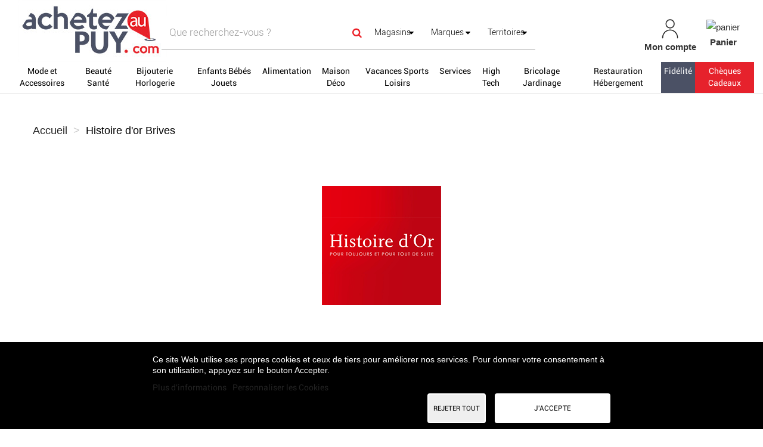

--- FILE ---
content_type: text/html; charset=utf-8
request_url: https://www.achetezaupuy.com/brives-charensac/histoire-d-or-brives-/
body_size: 31518
content:
<!DOCTYPE HTML>
<!--[if lt IE 7]> <html class="no-js lt-ie9 lt-ie8 lt-ie7" lang="fr-fr"><![endif]-->
<!--[if IE 7]><html class="no-js lt-ie9 lt-ie8 ie7" lang="fr-fr"><![endif]-->
<!--[if IE 8]><html class="no-js lt-ie9 ie8" lang="fr-fr"><![endif]-->
<!--[if gt IE 8]> <html class="no-js ie9" lang="fr-fr"><![endif]-->
<html lang="fr-fr">
	<head>
		<link href="https://cdnjs.cloudflare.com/ajax/libs/font-awesome/5.15.2/css/all.min.css" rel="stylesheet">
		<meta charset="utf-8" />
		<title></title>
		
											<link rel="canonical" href="https://www.achetezaupuy.com/brives-charensac/histoire-d-or-brives-/" />
											
		<meta name="robots" content="index,follow" />
		<meta name="viewport" content="width=device-width, minimum-scale=0.25, maximum-scale=1.6, initial-scale=1.0" />
		<meta name="apple-mobile-web-app-capable" content="yes" />
		
					<link href="https://cdn.acheteza.fr/modules/css/smartbanner.css" rel="stylesheet">
			
			<!-- Start SmartBanner configuration -->
			<meta name="smartbanner:title" content="Achetez au Puy">
			<meta name="smartbanner:author" content=" ">
			<meta name="smartbanner:price" content=" ">
			<meta name="smartbanner:price-suffix-google" content=" ">
			<meta name="smartbanner:icon-google" content="https://play-lh.googleusercontent.com/m3Rx3-4FeGCMaINpnlxlxHS0321k-R432L1WOrJVTrsPd1cSvuiaaORb-_OXnseO4g=s180-rw">
			<meta name="smartbanner:button" content="Télécharger">
			<meta name="smartbanner:button-url-google" content="https://play.google.com/store/apps/details?id=fr.achetezaupuy.AchetezA&gl=FR">
			<meta name="smartbanner:enabled-platforms" content="android">
			<meta name="smartbanner:close-label" content="Close">
			<!-- End SmartBanner configuration -->
							<meta name="apple-itunes-app" content="app-id=1542581464">
		
		<!-- inject:head:html -->
		<link rel="apple-touch-icon" sizes="57x57" href="https://www.achetezaupuy.com/themes/acheteza/img/favicon/apple-touch-icon-57x57.png">
		<link rel="apple-touch-icon" sizes="60x60" href="https://www.achetezaupuy.com/themes/acheteza/img/favicon/apple-touch-icon-60x60.png">
		<link rel="apple-touch-icon" sizes="72x72" href="https://www.achetezaupuy.com/themes/acheteza/img/favicon/apple-touch-icon-72x72.png">
		<link rel="apple-touch-icon" sizes="76x76" href="https://www.achetezaupuy.com/themes/acheteza/img/favicon/apple-touch-icon-76x76.png">
		<link rel="apple-touch-icon" sizes="114x114" href="https://www.achetezaupuy.com/themes/acheteza/img/favicon/apple-touch-icon-114x114.png">
		<link rel="apple-touch-icon" sizes="120x120" href="https://www.achetezaupuy.com/themes/acheteza/img/favicon/apple-touch-icon-120x120.png">
		<link rel="apple-touch-icon" sizes="144x144" href="https://www.achetezaupuy.com/themes/acheteza/img/favicon/apple-touch-icon-144x144.png">
		<link rel="apple-touch-icon" sizes="152x152" href="https://www.achetezaupuy.com/themes/acheteza/img/favicon/apple-touch-icon-152x152.png">
		<link rel="apple-touch-icon" sizes="180x180" href="https://www.achetezaupuy.com/themes/acheteza/img/favicon/apple-touch-icon-180x180.png">
		<meta name="apple-mobile-web-app-capable" content="yes">
		<meta name="apple-mobile-web-app-status-bar-style" content="black-translucent">
		<meta name="apple-mobile-web-app-title" content="Acheteza">
		<link rel="icon" type="image/png" sizes="228x228" href="https://www.achetezaupuy.com/themes/acheteza/img/favicon/coast-228x228.png">
		<link rel="yandex-tableau-widget" href="https://www.achetezaupuy.com/themes/acheteza/img/favicon/yandex-browser-manifest.json">
		<link rel="icon" type="image/png" sizes="32x32" href="https://www.achetezaupuy.com/themes/acheteza/img/favicon/favicon-32x32.png">
		<link rel="icon" type="image/png" sizes="16x16" href="https://www.achetezaupuy.com/themes/acheteza/img/favicon/favicon-16x16.png">
		<link rel="shortcut icon" href="https://www.achetezaupuy.com/themes/acheteza/img/favicon/favicon.ico">
		<link rel="manifest" href="https://www.achetezaupuy.com/themes/acheteza/img/favicon/manifest.json">
		<meta name="mobile-web-app-capable" content="yes">
		<meta name="theme-color" content="#fff">
		<meta name="application-name" content="Acheteza">
		<meta name="msapplication-TileColor" content="#fff">
		<meta name="msapplication-TileImage" content="https://www.achetezaupuy.com/themes/acheteza/img/favicon/mstile-144x144.png">
		<meta name="msapplication-config" content="https://www.achetezaupuy.com/themes/acheteza/img/favicon/browserconfig.xml">
		<link rel="apple-touch-startup-image" media="(device-width: 320px) and (device-height: 480px) and (-webkit-device-pixel-ratio: 1)" href="https://www.achetezaupuy.com/themes/acheteza/img/favicon/apple-touch-startup-image-320x460.png">
		<link rel="apple-touch-startup-image" media="(device-width: 320px) and (device-height: 480px) and (-webkit-device-pixel-ratio: 2)" href="https://www.achetezaupuy.com/themes/acheteza/img/favicon/apple-touch-startup-image-640x920.png">
		<link rel="apple-touch-startup-image" media="(device-width: 320px) and (device-height: 568px) and (-webkit-device-pixel-ratio: 2)" href="https://www.achetezaupuy.com/themes/acheteza/img/favicon/apple-touch-startup-image-640x1096.png">
		<link rel="apple-touch-startup-image" media="(device-width: 375px) and (device-height: 667px) and (-webkit-device-pixel-ratio: 2)" href="https://www.achetezaupuy.com/themes/acheteza/img/favicon/apple-touch-startup-image-750x1294.png">
		<link rel="apple-touch-startup-image" media="(device-width: 414px) and (device-height: 736px) and (orientation: landscape) and (-webkit-device-pixel-ratio: 3)" href="https://www.achetezaupuy.com/themes/acheteza/img/favicon/apple-touch-startup-image-1182x2208.png">
		<link rel="apple-touch-startup-image" media="(device-width: 414px) and (device-height: 736px) and (orientation: portrait) and (-webkit-device-pixel-ratio: 3)" href="https://www.achetezaupuy.com/themes/acheteza/img/favicon/apple-touch-startup-image-1242x2148.png">
		<link rel="apple-touch-startup-image" media="(device-width: 768px) and (device-height: 1024px) and (orientation: landscape) and (-webkit-device-pixel-ratio: 1)" href="https://www.achetezaupuy.com/themes/acheteza/img/favicon/apple-touch-startup-image-748x1024.png">
		<link rel="apple-touch-startup-image" media="(device-width: 768px) and (device-height: 1024px) and (orientation: portrait) and (-webkit-device-pixel-ratio: 1)" href="https://www.achetezaupuy.com/themes/acheteza/img/favicon/apple-touch-startup-image-768x1004.png">
		<link rel="apple-touch-startup-image" media="(device-width: 768px) and (device-height: 1024px) and (orientation: landscape) and (-webkit-device-pixel-ratio: 2)" href="https://www.achetezaupuy.com/themes/acheteza/img/favicon/apple-touch-startup-image-1496x2048.png">
		<link rel="apple-touch-startup-image" media="(device-width: 768px) and (device-height: 1024px) and (orientation: portrait) and (-webkit-device-pixel-ratio: 2)" href="https://www.achetezaupuy.com/themes/acheteza/img/favicon/apple-touch-startup-image-1536x2008.png">

		<link rel="preload" href="/modules/layerslider/views/css/layerslider/skins/v6/skin.css" as="style">
		<link rel="preload" href="/themes/acheteza/fonts/mk-abel/mk-abel.woff" as="font" type="font/woff" crossorigin="anonymous">
		<link rel="preload" href="/themes/acheteza/fonts/roboto/roboto-light.woff" as="font" type="font/woff" crossorigin="anonymous">
		<link rel="preload" href="/themes/acheteza/fonts/roboto/roboto-regular.woff" as="font" type="font/woff" crossorigin="anonymous">
		<link rel="preload" href="/themes/acheteza/fonts/mk-abel/mk-abel.woff" as="font" type="font/woff" crossorigin="anonymous">
		<link rel="preload" href="/modules/fbloginblock/views/fonts/font-awesome/fonts/fontawesome-webfont.woff2?v=4.6.3" as="font" type="font/woff2" crossorigin="anonymous">

		<!-- endinject -->
														<link rel="stylesheet" href="https://fonts.googleapis.com/css?family=Raleway:100,100italic,200,200italic,300,300italic,regular,italic,500,500italic,600,600italic,700,700italic,800,800italic,900,900italic&amp;subset=latin%2Clatin-ext" type="text/css" media="all" />
																<link rel="stylesheet" href="https://www.achetezaupuy.com/themes/acheteza/cache/v_181_3cbced38f1f13dd0376b22e35ffed4b2_all.css" type="text/css" media="all" />
													
<meta property="fb:app_id" content="achetezaupuy43" />
<meta property="og:site_name" content="Achetez Au Puy.com"/>
<meta property="og:url" content="https://www.achetezaupuy.com"/>
<meta property="og:type" content="Place de march&eacute; locale"/>
<meta property="og:title" content="Portail officiel des commerces du Puy-en-Velay"/>
<meta property="og:description" content="Acheter dans les commerces du Puy-en-Velay. Portail officiel des artisans, commer&ccedil;ants, entreprises de la communaut&eacute; d&rsquo;agglo du Puy-en-Velay, Haute-Loire."/>
<meta property="og:image" content="https://www.achetezaupuy.com/img/achetezaupuy-logo_invoice-1585155962.jpg"/>
<meta property="og:locale" content="fr"/>


			                                        <style>
                    li#blockuserinfo-logout:after {
    content: "";
    position: absolute;
    margin-top: -70px;
    width: 80px;
    height: 83px;
    margin-left: 7px;
    background: url(https://www.achetezaupuy.com/themes/acheteza/img/valide.png) no-repeat 0 -1px;
    background-size: 20%;
}


@media  (max-width: 640px) {

#search_by_calendar .sortByDate input {

    width: 182px !important;
}

a#lyoreservation_next,a#lyoreservation_previous {
    margin-top: 5px;
}
}
                </style>
                                    <!-- Global site tag (gtag.js) - Google Analytics -->



		<!--[if IE 8]>
		
<script src="https://oss.maxcdn.com/libs/html5shiv/3.7.0/html5shiv.js"></script>
		
<script src="https://oss.maxcdn.com/libs/respond.js/1.3.0/respond.min.js"></script>
		<![endif]-->
	</head>
	<body id="index" class="index hide-left-column hide-right-column lang_fr">
		
		
			
			<header id="header">

						
			<nav class="navbar navbar-inverse">
				<div class="container-fluid">
					
					<div id="shop-logo" class="col-sm-4 col-xs-12">
						<a href="https://www.achetezaupuy.com/" title="Achetez Au Puy">
							<img class="img-responsive" src="https://www.achetezaupuy.com/img/achetezaupuy-logo-1585669481.jpg" alt="Achetez Au Puy" width="250" height="104"/>
						</a>
												
					</div>

					<div class="navbar-collapse col-sm-8 col-xs-12" id="header-navbar">
																												<ul id="header-navbar-right-nav" class="nav navbar-nav navbar-right">
							
  <li id="blockuserinfo-login" class="blockuserinfo">
    <a style="text-align: center;" class="login" href="https://www.achetezaupuy.com/mon-compte" rel="nofollow" title="Identifiez-vous">
      <img  alt="mon-compte" src="https://www.achetezaupuy.com/themes/acheteza/img/compte.jpg" >
      <br>
      <span style="font-weight: bold">Mon compte</span>
    </a>
  </li>

<li id="blockcart" class="shopping_cart">
  <a style="text-align: center;" id="blockcart-header" href="https://www.achetezaupuy.com/commande" title="Voir mon panier" rel="nofollow">
<img alt="panier" src="https://www.achetezaupuy.com/themes/acheteza/img/panier.jpg" >
    <br>
       <span style="font-weight: bold">Panier</span>
  <span class="ajax_cart_quantity" style="display: none;">0</span>
  <span class="ajax_cart_product_txt" style="display: none;">Produit</span>
  <span class="ajax_cart_product_txt_s" style="display: none;">Produits</span>
  <span class="ajax_cart_total" style="display: none;">
      </span>
</a>
<li id="searchMobile" class="blockuserinfo">
     <a class="login">
    <div class="searchMobileIcon" onclick="searchMobile()">
      <img src="/themes/acheteza/img/loupe.jpg">
    </div>
    </a>
  </li>

  
  	<div id="blockcart-dropdown" class="cart_block" style="display: none;">
  <div class="cart_block_list">
    
    <p class="cart_block_no_products">
      Aucun produit
    </p>

    
    
    <div class="cart-prices">

      <!-- <div class="cart-prices-line"  style="display: none;">
        <span>Livraison</span>
        <span class="price cart_block_shipping_cost ajax_cart_shipping_cost">
                      A déterminer                  </span>
      </div>

       -->

   <!--            <div class="cart-prices-line">
          <span>Taxes</span>
          <span class="price cart_block_tax_cost ajax_cart_tax_cost">0,00 €</span>
        </div>
       -->
      <div class="cart-prices-line">
        <span>Total</span>
        <span class="price cart_block_total ajax_block_cart_total">0,00 €</span>
      </div>

              <div class="cart-prices-line">
                      Les prix sont TTC
                  </div>
      
    </div>

    <div class="cart-buttons">
      <a id="button_order_cart" class="btn btn-default btn-shop-theme btn-lg btn-block" href="https://www.achetezaupuy.com/commande" title="Commander" rel="nofollow">
		Commander
      </a>
    </div>

  </div>
</div>
  </li>


  <div id="layer_cart">
  <div class="clearfix">
  <h3 class="titlePopupCart">Produit ajouté au panier avec succès
      </h3>
    <div class="layer_cart_product col-xs-12 col-md-8">

      <button type="button" class="close cross" title="Fermer la fenêtre"><i class="icon icon-times"></i></button>

      <h3 class="text-success title">


      <div class="row">
        <div class="col-xs-12 col-sm-5 col-md-5 layer_cart_box_img">
          <div class="thumbnail layer_cart_img"></div>
        </div>
        <div class="col-xs-12 col-sm-7 col-md-7">
          <div class="layer_cart_product_info">
            <h4 id="layer_cart_product_title" class="product-name"></h4>
            <p id="layer_cart_product_attributes"></p>
            <p>
              Quantité :
              <span id="layer_cart_product_quantity"></span>
            </p>
            <p>
              Total :
              <span id="layer_cart_product_price"></span>
            </p>
          </div>
        </div>
      </div>

    </div>

    <div class="layer_cart_cart col-xs-12 col-md-12">

      <h3 class="title">
        <span class="ajax_cart_product_txt_s  unvisible">
          Il y a <span class="ajax_cart_quantity">0</span> produits dans votre panier.
        </span>
        <span class="ajax_cart_product_txt ">
          Il y a un produit dans votre panier.
        </span>
      </h3>

      <p class="layer_cart_row">
        <strong>
          Total produits :
                                    (TTC)
                              </strong>
        <span class="ajax_block_products_total">
                  </span>
      </p>

      
      <p class="layer_cart_row">
        <strong class=" unvisible">
          Frais de port :&nbsp;(TTC)        </strong>
        <span class="ajax_cart_shipping_cost unvisible">
                      A déterminer                  </span>
      </p>

              <p class="layer_cart_row">
          <strong>Taxes :</strong>
          <span class="price ajax_cart_tax_cost">0,00 €</span>
        </p>
      
      <p class="layer_cart_row">
        <strong>
          Total :
                                    (TTC)
                              </strong>
        <span class="ajax_block_cart_total">
                  </span>
      </p>

      <div class="button-container">
        <nav>
          <ul>
            <li class="previous">
              <a href="#" class="continue btn btn-default btn-shop-theme-inverse btn-lg"> Continuer mes achats</a>
            </li>
            <li class="next">
              <a href="https://www.achetezaupuy.com/commande" class="btn btn-default btn-shop-theme btn-lg" title="Commander" rel="nofollow">
                Commander
              </a>
            </li>
          </ul>
        </nav>
      </div>

    </div>
  </div>
  <div class="crossseling"></div>
</div>

<div class="layer_cart_overlay"></div>


						</ul>
									</div>
			</div>
		</nav>

		<div id="header-blocks">
		<div class="navbar navbar-default yamm">
    <div class="container-fluid">
        <!-- Brand and toggle get grouped for better mobile display -->
        <div class="navbar-header">
            <button type="button" class="navbar-toggle collapsed" data-toggle="collapse" data-target="#bs-example-navbar-collapse-1" aria-expanded="false">
                <span class="sr-only">Toggle navigation</span>
                <span class="icon-bar"></span>
                <span class="icon-bar"></span>
                <span class="icon-bar"></span>
            </button>
        </div>
        <div class="collapse navbar-collapse" id="bs-example-navbar-collapse-1">
            <ul class="nav navbar-nav">
                
                                                                                                                                                                                                        <li class="dropdown yamm-fw" style="background-color:WHITE;" ><a style="background-color:WHITE;color:BLACK;" href="/4-mode-et-accessoires" class="dropdown-toggle">Mode et Accessoires</a>
                                <ul class="dropdown-menu">
                                    <li class="grid-demo">
                                        <div class="row">
                                                                                            <div class="dropdownCateg">
                                                    <div class="col-md-2">
                                                        <h4><p><b>CATEGORIES</b></p></h4>
                                                                                                                    <h4><p><a href="/4690-vetements">Vêtements</a> (22)</p></h4>
                                                                                                                    <h4><p><a href="/34-chaussures">Chaussures</a> (1387)</p></h4>
                                                                                                                    <h4><p><a href="/33-accessoires">Accessoires</a> (102)</p></h4>
                                                                                                                                                                    </div>
                                                    <div class="col-md-2">
                                                        <h4><p><b><br></b></p></h4>
                                                                                                                    <h4><p><a href="/187-maroquinerie-et-bagagerie">Maroquinerie et Bagagerie</a> (287)</p></h4>
                                                                                                                    <h4><p><a href="/4508-bons-cadeaux">Bons cadeaux</a> (55)</p></h4>
                                                                                                                                                                    </div>
                                                </div>
                                            

                                                                                            <div class="col-md-2">
                                                    <h4><p><b>MARQUES</b></p></h4>
                                                                                                                                                                        <p><a href="/4-mode-et-accessoires#fabricant-cabaia">Cabaïa</a> (267)</p>
                                                                                                                                                                                                                                                                                        <p><a href="/4-mode-et-accessoires#fabricant-geox">Geox</a> (177)</p>
                                                                                                                                                                                                                                                                                        <p><a href="/4-mode-et-accessoires#fabricant-ara">ARA</a> (129)</p>
                                                                                                                                                                                                                                                                                        <p><a href="/4-mode-et-accessoires#fabricant-la_maison_de_l_espadrille">La Maison de L'Espadrille</a> (89)</p>
                                                                                                                                                                                                                                                                                        <p><a href="/4-mode-et-accessoires#fabricant-jb_martin">JB Martin</a> (71)</p>
                                                                                                                                                                                                                                                                                        <p><a href="/4-mode-et-accessoires#fabricant-kickers">Kickers</a> (59)</p>
                                                                                                                                                                                                                                                                                        <p><a href="/4-mode-et-accessoires#fabricant-lancaster">Lancaster</a> (54)</p>
                                                                                                                                                                                                                                                                                        <p><a href="/4-mode-et-accessoires#fabricant-mephisto">MEPHISTO</a> (53)</p>
                                                                                                                                                                                                                                                                                        <p><a href="/4-mode-et-accessoires#fabricant-mac_douglas">Mac Douglas</a> (47)</p>
                                                                                                                                                                                                                                                                                        <p><a href="/4-mode-et-accessoires#fabricant-izac">Izac</a> (43)</p>
                                                                                                                                                                                                                                                                                        
                                                                                                    </div>
                                            


                                            <div class="col-md-2">
                                                                                                                                                                                                                                                                                                                                                    <h4><p><b>BOUTIQUES</b></p></h4>
                                                                                                                                                
                                                                                                    <p><a href="/4-mode-et-accessoires#boutique-darnet_chaussures">Darnet chaussures</a> (1094)</p>
                                                                                                                                                
                                                                                                
                                                                                                    <p><a href="/4-mode-et-accessoires#boutique-cosmopolite">Cosmopolite</a> (409)</p>
                                                                                                                                                
                                                                                                
                                                                                                    <p><a href="/4-mode-et-accessoires#boutique-chaussure_karston">Chaussure karston</a> (307)</p>
                                                                                                                                                
                                                                                                
                                                                                                    <p><a href="/4-mode-et-accessoires#boutique-maroquinerie_lika">Maroquinerie lika</a> (180)</p>
                                                                                                                                                
                                                                                                
                                                                                                    <p><a href="/4-mode-et-accessoires#boutique-chapellerie_les_hesperides">Chapellerie les hesperides</a> (44)</p>
                                                                                                                                                
                                                                                                
                                                                                                    <p><a href="/4-mode-et-accessoires#boutique-falbalas_lingerie">Falbalas Lingerie</a> (17)</p>
                                                                                                                                                
                                                                                                
                                                                                                    <p><a href="/4-mode-et-accessoires#boutique-l_essentiel_boutique">L'Essentiel Boutique</a> (6)</p>
                                                                                                                                                
                                                                                                
                                                                                                    <p><a href="/4-mode-et-accessoires#boutique-moulin_chaussures_pret_a_porter">Moulin Chaussures & Prêt à porter</a> (6)</p>
                                                                                                                                                
                                                                                                
                                                                                                    <p><a href="/4-mode-et-accessoires#boutique-les_boutiques_de_max_et_esprit">Les Boutiques de Max et Esprit</a> (5)</p>
                                                                                                                                                
                                                                                                
                                                                                                    <p><a href="/4-mode-et-accessoires#boutique-brigit_r">Brigit'r</a> (4)</p>
                                                                                                                                                
                                                                                                
                                                                                                    <p><a href="/4-mode-et-accessoires#boutique-isabella">Isabella</a> (4)</p>
                                                                                                                                                
                                                                                                
                                                                                                    <p><a href="/4-mode-et-accessoires#boutique-pluriel">Pluriel</a> (4)</p>
                                                                                                                                                
                                                                                                
                                                                                                    <p><a href="/4-mode-et-accessoires#boutique-shakti">Shakti</a> (4)</p>
                                                                                                                                                
                                                                                                
                                                                                                    <p><a href="/4-mode-et-accessoires#boutique-bella">Bella</a> (3)</p>
                                                                                                                                                
                                                                                                
                                                                                                    <p><a href="/4-mode-et-accessoires#boutique-cathy_boutique">CATHY BOUTIQUE</a> (3)</p>
                                                                                                                                                
                                                                                                
                                                                                                    <p><a href="/4-mode-et-accessoires#boutique-de_viris">DE VIRIS</a> (3)</p>
                                                                                                                                                
                                                                                                
                                                                                                    <p><a href="/4-mode-et-accessoires#boutique-dv_studio">DV STUDIO</a> (3)</p>
                                                                                                                                                
                                                                                                
                                                                                                    <p><a href="/4-mode-et-accessoires#boutique-la_maroquinerie">La Maroquinerie</a> (3)</p>
                                                                                                                                                
                                                                                                
                                                                                                    <p><a href="/4-mode-et-accessoires#boutique-new_vetick">New vetick</a> (3)</p>
                                                                                                                                                
                                                                                                
                                                                                                    <p><a href="/4-mode-et-accessoires#boutique-henro_manufactura">Henro Manufactura</a> (2)</p>
                                                                                                                                                
                                                                                                
                                                                                                    <p><a href="/le-puy-en-velay/a-meline/">A'Meline</a></p>

                                                                                                                                                                                            </div>
                                            <div class="col-md-2">
                                                <h4><p><b><br></b></p></h4>
                                                                                                
                                                                                                
                                                                                                    <p><a href="/le-puy-en-velay/anthracite/">Anthracite</a></p>

                                                                                                                                                
                                                                                                
                                                                                                    <p><a href="/brives-charensac/auchan/">Auchan</a></p>

                                                                                                                                                
                                                                                                
                                                                                                    <p><a href="/bijouterie-joaillerie-etienne-guillot-le-puy-en-velay/">Bijouterie Joaillerie Etienne Guillot</a></p>

                                                                                                                                                
                                                                                                
                                                                                                    <p><a href="/brives-charensac/black-store/">BLACK STORE</a></p>

                                                                                                                                                
                                                                                                
                                                                                                    <p><a href="/le-puy-en-velay/boutique-4-5-6/">Boutique 4-5-6</a></p>

                                                                                                                                                
                                                                                                
                                                                                                    <p><a href="/brives-charensac/celio-/">Celio</a></p>

                                                                                                                                                
                                                                                                
                                                                                                    <p><a href="/le-puy-en-velay/chaparal/">Chaparal</a></p>

                                                                                                                                                
                                                                                                
                                                                                                    <p><a href="/le-puy-en-velay/coeur-concept-store/">Coeur Concept Store</a></p>

                                                                                                                                                
                                                                                                
                                                                                                    <p><a href="/vals-pres-le-puy/decathlon-/">Décathlon</a></p>

                                                                                                                                                
                                                                                                
                                                                                                    <p><a href="/le-puy-en-velay/devred/">DEVRED</a></p>

                                                                                                                                                
                                                                                                
                                                                                                    <p><a href="/le-puy-en-velay/l-empreinte-ponote/">Empreinte ponote</a></p>

                                                                                                                                                
                                                                                                
                                                                                                    <p><a href="/le-puy-en-velay/esprit/">Esprit</a></p>

                                                                                                                                                
                                                                                                
                                                                                                    <p><a href="/le-puy-en-velay/etam-lingerie/">Etam lingerie</a></p>

                                                                                                                                                
                                                                                                
                                                                                                    <p><a href="/le-puy-en-velay/fannies-cafe/">Fannie's café</a></p>

                                                                                                                                                
                                                                                                
                                                                                                    <p><a href="/vals-pres-le-puy/geant-casino/">Geant casino</a></p>

                                                                                                                                                
                                                                                                
                                                                                                    <p><a href="/vals-pres-le-puy/grain-de-malice/">Grain de Malice </a></p>

                                                                                                                                                
                                                                                                
                                                                                                    <p><a href="/chadrac/intermarche/">Intermarche</a></p>

                                                                                                                                                
                                                                                                
                                                                                                    <p><a href="/brives-charensac/intersport/">Intersport</a></p>

                                                                                                                                                
                                                                                                
                                                                                                    <p><a href="/le-puy-en-velay/isadora/">Isadora</a></p>

                                                                                                                                                
                                                                                                
                                                                                                    <p><a href="/brives-charensac/jennyfer-/">Jennyfer</a></p>

                                                                                                                                                
                                                                                                
                                                                                                    <p><a href="/le-puy-en-velay/jott/">JOTT</a></p>

                                                                                                                                                                                            </div>
                                            <div class="col-md-2">
                                                <h4><p><b><br></b></p></h4>
                                                                                                
                                                                                                
                                                                                                    <p><a href="/le-puy-en-velay/julie-co/">JULIE & CO</a></p>

                                                                                                                                                
                                                                                                
                                                                                                    <p><a href="/le-puy-en-velay/la-boutique-de-marcel/">La boutique de marcel</a></p>

                                                                                                                                                
                                                                                                
                                                                                                    <p><a href="/le-puy-en-velay/le-comptoir-francais/">Le Comptoir Francais</a></p>

                                                                                                                                                
                                                                                                
                                                                                                    <p><a href="/le-puy-en-velay/les-cocottes/">Les Cocottes</a></p>

                                                                                                                                                
                                                                                                
                                                                                                    <p><a href="/le-puy-en-velay/louce/">Louce</a></p>

                                                                                                                                                
                                                                                                
                                                                                                    <p><a href="/le-puy-en-velay/mado-et-les-autres/">Mado et les autres</a></p>

                                                                                                                                                
                                                                                                
                                                                                                    <p><a href="/le-puy-en-velay/moa/">MOA</a></p>

                                                                                                                                                
                                                                                                
                                                                                                    <p><a href="/le-puy-en-velay/natur-running/">Natur running</a></p>

                                                                                                                                                
                                                                                                
                                                                                                    <p><a href="/le-puy-en-velay/nine-s-/">NINE S</a></p>

                                                                                                                                                
                                                                                                
                                                                                                    <p><a href="/le-puy-en-velay/promod/">PROMOD</a></p>

                                                                                                                                                
                                                                                                
                                                                                                    <p><a href="/le-puy-en-velay/prune-pop-up/">Prüne Pop Up</a></p>

                                                                                                                                                
                                                                                                
                                                                                                    <p><a href="/le-puy-en-velay/sboutique/">S boutique </a></p>

                                                                                                                                                
                                                                                                
                                                                                                    <p><a href="/le-puy-en-velay/sellerie-43/">Sellerie 43</a></p>

                                                                                                                                                
                                                                                                
                                                                                                    <p><a href="/brives-charensac/sovec-chaussures/">Sovec chaussures</a></p>

                                                                                                                                                
                                                                                                
                                                                                                    <p><a href="/vals-pres-le-puy/sport-2000-/">SPORT 2000</a></p>

                                                                                                                                                
                                                                                                
                                                                                                    <p><a href="/le-puy-en-velay/test/">TEST Boutique</a></p>

                                                                                                                                                
                                                                                                
                                                                                                    <p><a href="/le-puy-en-velay/venice/">Venice</a></p>

                                                                                                                                                
                                                                                                                                            </div>

                                        </div>
                                    </li>
                                </ul>
                            </li>
                        
                                                                                                                                                                                                                            <li class="dropdown yamm-fw" style="background-color:WHITE;" ><a style="background-color:WHITE;color:BLACK;" href="/6-beaut-eacute-sant-eacute" class="dropdown-toggle">Beauté Santé</a>
                                <ul class="dropdown-menu">
                                    <li class="grid-demo">
                                        <div class="row">
                                                                                            <div class="dropdownCateg">
                                                    <div class="col-md-2">
                                                        <h4><p><b>CATEGORIES</b></p></h4>
                                                                                                                    <h4><p><a href="/45-sante-et-bien-etre">Santé et bien-être</a> (512)</p></h4>
                                                                                                                    <h4><p><a href="/40-prestations-en-instituts">Prestations en instituts</a> (39)</p></h4>
                                                                                                                    <h4><p><a href="/43-soins-visage-et-corps">Soins visage et corps </a> (15)</p></h4>
                                                                                                                    <h4><p><a href="/42-maquillage-et-cosmetiques">Maquillage et cosmétiques</a> (57)</p></h4>
                                                                                                                                                                    </div>
                                                    <div class="col-md-2">
                                                        <h4><p><b><br></b></p></h4>
                                                                                                                    <h4><p><a href="/44-optique-audio">Optique - audio</a> (9)</p></h4>
                                                                                                                    <h4><p><a href="/213-herboristerie">Herboristerie</a> (492)</p></h4>
                                                                                                                    <h4><p><a href="/4587-bons-cadeaux">Bons cadeaux</a> (18)</p></h4>
                                                                                                                                                                    </div>
                                                </div>
                                            

                                                                                            <div class="col-md-2">
                                                    <h4><p><b>MARQUES</b></p></h4>
                                                                                                                                                                        <p><a href="/6-beaut-eacute-sant-eacute#fabricant-phytofrance">Phytofrance</a> (213)</p>
                                                                                                                                                                                                                                                                                        <p><a href="/6-beaut-eacute-sant-eacute#fabricant-de_saint_hilaire">De Saint Hilaire</a> (128)</p>
                                                                                                                                                                                                                                                                                        <p><a href="/6-beaut-eacute-sant-eacute#fabricant-deva">DEVA</a> (95)</p>
                                                                                                                                                                                                                                                                                        <p><a href="/6-beaut-eacute-sant-eacute#fabricant-estime_et_sens">Estime et Sens</a> (57)</p>
                                                                                                                                                                                                                                                                                        <p><a href="/6-beaut-eacute-sant-eacute#fabricant-holistica">HOLISTICA</a> (30)</p>
                                                                                                                                                                                                                                                                                        <p><a href="/6-beaut-eacute-sant-eacute#fabricant-love_to_love">LOVE TO LOVE</a> (15)</p>
                                                                                                                                                                                                                                                                                        <p><a href="/6-beaut-eacute-sant-eacute#fabricant-exalis">Exalis</a> (8)</p>
                                                                                                                                                                                                                                                                                        <p><a href="/6-beaut-eacute-sant-eacute#fabricant-sothys">Sothys</a> (6)</p>
                                                                                                                                                                                                                                                                                        <p><a href="/6-beaut-eacute-sant-eacute#fabricant-spiruliform">Spiruliform</a> (1)</p>
                                                                                                                                                                                                                                                                                        <p><a href="/6-beaut-eacute-sant-eacute#fabricant-bbdg">BBDG</a> (1)</p>
                                                                                                                                                                                                                                                                                        
                                                                                                    </div>
                                            


                                            <div class="col-md-2">
                                                                                                                                                                                                                                                                                                                                                    <h4><p><b>BOUTIQUES</b></p></h4>
                                                                                                                                                
                                                                                                    <p><a href="/6-beaut-eacute-sant-eacute#boutique-des_herbes_des_racines">Des Herbes Des Racines</a> (497)</p>
                                                                                                                                                
                                                                                                
                                                                                                    <p><a href="/6-beaut-eacute-sant-eacute#boutique-essenti_elle_institut_et_spa">Essenti elle institut et spa</a> (87)</p>
                                                                                                                                                
                                                                                                
                                                                                                    <p><a href="/6-beaut-eacute-sant-eacute#boutique-france_beaute_institut">France beaute institut</a> (18)</p>
                                                                                                                                                
                                                                                                
                                                                                                    <p><a href="/6-beaut-eacute-sant-eacute#boutique-salon_esthetique_katia">Salon esthétique Katia </a> (18)</p>
                                                                                                                                                
                                                                                                
                                                                                                    <p><a href="/6-beaut-eacute-sant-eacute#boutique-falbalas_lingerie">Falbalas Lingerie</a> (15)</p>
                                                                                                                                                
                                                                                                
                                                                                                    <p><a href="/6-beaut-eacute-sant-eacute#boutique-martel_optique">Martel optique</a> (9)</p>
                                                                                                                                                
                                                                                                
                                                                                                    <p><a href="/6-beaut-eacute-sant-eacute#boutique-atol_les_opticiens_centre_commercial_auchan">ATOL LES OPTICIENS - Centre Commercial Auchan</a> (3)</p>
                                                                                                                                                
                                                                                                
                                                                                                    <p><a href="/6-beaut-eacute-sant-eacute#boutique-atol_les_opticiens_centre_commercial_geant">ATOL LES OPTICIENS - Centre Commercial Geant</a> (3)</p>
                                                                                                                                                
                                                                                                
                                                                                                    <p><a href="/6-beaut-eacute-sant-eacute#boutique-atol_les_opticiens_le_puy">ATOL LES OPTICIENS LE PUY</a> (3)</p>
                                                                                                                                                
                                                                                                
                                                                                                    <p><a href="/6-beaut-eacute-sant-eacute#boutique-amethyste">Améthyste</a> (2)</p>
                                                                                                                                                
                                                                                                
                                                                                                    <p><a href="/6-beaut-eacute-sant-eacute#boutique-belle_en_bio">Belle en Bio</a> (2)</p>
                                                                                                                                                
                                                                                                
                                                                                                    <p><a href="/le-puy-en-velay/audiosolution/">Audiosolution</a></p>

                                                                                                                                                
                                                                                                
                                                                                                    <p><a href="/le-puy-en-velay/henro-manufactura/">Henro Manufactura</a></p>

                                                                                                                                                
                                                                                                
                                                                                                    <p><a href="/le-puy-en-velay/linossier-opticiens/">Linossier Opticiens</a></p>

                                                                                                                                                                                            </div>
                                            <div class="col-md-2">
                                                <h4><p><b><br></b></p></h4>
                                                                                                
                                                                                                
                                                                                                    <p><a href="/le-puy-en-velay/diet-et-bio-ainsi-soi-meme/">Ainsi soi m'aime</a></p>

                                                                                                                                                
                                                                                                
                                                                                                    <p><a href="/le-puy-en-velay/april-parfumerie-institut/">APRIL Parfumerie Institut</a></p>

                                                                                                                                                
                                                                                                
                                                                                                    <p><a href="/brives-charensac/auchan/">Auchan</a></p>

                                                                                                                                                
                                                                                                
                                                                                                    <p><a href="/bijouterie-joaillerie-etienne-guillot-le-puy-en-velay/">Bijouterie Joaillerie Etienne Guillot</a></p>

                                                                                                                                                
                                                                                                
                                                                                                    <p><a href="/le-puy-en-velay/camille-albane/">CAMILLE ALBANE</a></p>

                                                                                                                                                
                                                                                                
                                                                                                    <p><a href="/le-puy-en-velay/cigaverte/">Cigaverte</a></p>

                                                                                                                                                
                                                                                                
                                                                                                    <p><a href="/le-puy-en-velay/concept-optique/">Concept Optique</a></p>

                                                                                                                                                
                                                                                                
                                                                                                    <p><a href="/le-puy-en-velay/les-opticiens-mutualistes/">Ecouter Voir</a></p>

                                                                                                                                                
                                                                                                
                                                                                                    <p><a href="/vals-pres-le-puy/geant-casino/">Geant casino</a></p>

                                                                                                                                                
                                                                                                
                                                                                                    <p><a href="/chadrac/intermarche/">Intermarche</a></p>

                                                                                                                                                
                                                                                                
                                                                                                    <p><a href="/le-puy-en-velay/krys/">Krys</a></p>

                                                                                                                                                
                                                                                                
                                                                                                    <p><a href="/le-puy-en-velay/l-institut-43/">L Institut 43</a></p>

                                                                                                                                                
                                                                                                
                                                                                                    <p><a href="/le-puy-en-velay/la-lunetterie-du-velay/">La Lunetterie Du Velay</a></p>

                                                                                                                                                
                                                                                                
                                                                                                    <p><a href="/le-puy-en-velay/laure-coiffure/">Laure coiffure</a></p>

                                                                                                                                                                                            </div>
                                            <div class="col-md-2">
                                                <h4><p><b><br></b></p></h4>
                                                                                                
                                                                                                
                                                                                                    <p><a href="/aiguilhe/lissac-opticiens/">Lissac opticiens</a></p>

                                                                                                                                                
                                                                                                
                                                                                                    <p><a href="/le-puy-en-velay/marionnaud/">MARIONNAUD</a></p>

                                                                                                                                                
                                                                                                
                                                                                                    <p><a href="/craponne/optique43/">Optique 43</a></p>

                                                                                                                                                
                                                                                                
                                                                                                    <p><a href="/le-puy-en-velay/photo-sandrine/">Photo'Sandrine</a></p>

                                                                                                                                                
                                                                                                
                                                                                                    <p><a href="/le-puy-en-velay/salon-de-coiffure-dessange/">Salon de coiffure Dessange</a></p>

                                                                                                                                                
                                                                                                
                                                                                                    <p><a href="/le-puy-en-velay/salon-lafayette/">Salon Lafayette</a></p>

                                                                                                                                                
                                                                                                
                                                                                                    <p><a href="/le-puy-en-velay/test/">TEST Boutique</a></p>

                                                                                                                                                
                                                                                                
                                                                                                    <p><a href="/le-puy-en-velay/vaponot/">Vaponot</a></p>

                                                                                                                                                
                                                                                                
                                                                                                    <p><a href="/le-puy-en-velay/yves-rocher/">Yves rocher</a></p>

                                                                                                                                                
                                                                                                                                            </div>

                                        </div>
                                    </li>
                                </ul>
                            </li>
                        
                                                                                                                                                                                                                            <li class="dropdown yamm-fw" style="background-color:WHITE;" ><a style="background-color:WHITE;color:BLACK;" href="/9-bijouterie-horlogerie" class="dropdown-toggle">Bijouterie Horlogerie</a>
                                <ul class="dropdown-menu">
                                    <li class="grid-demo">
                                        <div class="row">
                                                                                            <div class="dropdownCateg">
                                                    <div class="col-md-2">
                                                        <h4><p><b>CATEGORIES</b></p></h4>
                                                                                                                    <h4><p><a href="/4691-bijoux-femme">Bijoux femme</a> (30)</p></h4>
                                                                                                                    <h4><p><a href="/68-montres">Montres</a> (24)</p></h4>
                                                                                                                                                                    </div>
                                                    <div class="col-md-2">
                                                        <h4><p><b><br></b></p></h4>
                                                                                                                    <h4><p><a href="/4498-bons-cadeaux">Bons cadeaux</a> (3)</p></h4>
                                                                                                                                                                    </div>
                                                </div>
                                            

                                                                                            <div class="col-md-2">
                                                    <h4><p><b>MARQUES</b></p></h4>
                                                                                                                                                                        <p><a href="/9-bijouterie-horlogerie#fabricant-cluse">CLUSE</a> (2)</p>
                                                                                                                                                                                                                                                                                        <p><a href="/9-bijouterie-horlogerie#fabricant-lacoste">Lacoste</a> (2)</p>
                                                                                                                                                                                                                                                                                        <p><a href="/9-bijouterie-horlogerie#fabricant-wewood">wewood</a> (2)</p>
                                                                                                                                                                                                                                                                                        <p><a href="/9-bijouterie-horlogerie#fabricant-fossil">FOSSIL</a> (2)</p>
                                                                                                                                                                                                                                                                                        <p><a href="/9-bijouterie-horlogerie#fabricant-lip">LIP</a> (1)</p>
                                                                                                                                                                                                                                                                                        <p><a href="/9-bijouterie-horlogerie#fabricant-g_shock">G-SHOCK</a> (1)</p>
                                                                                                                                                                                                                                                                                        <p><a href="/9-bijouterie-horlogerie#fabricant-maserati">MASERATI</a> (1)</p>
                                                                                                                                                                    
                                                                                                    </div>
                                            


                                            <div class="col-md-2">
                                                                                                                                                                                                                                                                                                                                                    <h4><p><b>BOUTIQUES</b></p></h4>
                                                                                                                                                
                                                                                                    <p><a href="/9-bijouterie-horlogerie#boutique-objectif_montres_giroud">Objectif montres Giroud</a> (26)</p>
                                                                                                                                                
                                                                                                
                                                                                                    <p><a href="/9-bijouterie-horlogerie#boutique-amethyste">Améthyste</a> (21)</p>
                                                                                                                                                
                                                                                                
                                                                                                    <p><a href="/9-bijouterie-horlogerie#boutique-shakti">Shakti</a> (9)</p>
                                                                                                                                                
                                                                                                
                                                                                                    <p><a href="/brives-charensac/auchan/">Auchan</a></p>

                                                                                                                                                
                                                                                                
                                                                                                    <p><a href="/le-puy-en-velay/bijouterie-descours1893/">Bijouterie descours1893</a></p>

                                                                                                                                                
                                                                                                
                                                                                                    <p><a href="/bijouterie-joaillerie-etienne-guillot-le-puy-en-velay/">Bijouterie Joaillerie Etienne Guillot</a></p>

                                                                                                                                                                                            </div>
                                            <div class="col-md-2">
                                                <h4><p><b><br></b></p></h4>
                                                                                                
                                                                                                
                                                                                                    <p><a href="/le-puy-en-velay/brin-de-cuivre/">Brin de cuivre </a></p>

                                                                                                                                                
                                                                                                
                                                                                                    <p><a href="/vals-pres-le-puy/geant-casino/">Geant casino</a></p>

                                                                                                                                                
                                                                                                
                                                                                                    <p><a href="/vals-pres-le-puy/histoire-d-or-vals/">Histoire d or Vals</a></p>

                                                                                                                                                
                                                                                                
                                                                                                    <p><a href="/brives-charensac/histoire-d-or-brives-/">Histoire d'or Brives</a></p>

                                                                                                                                                
                                                                                                
                                                                                                    <p><a href="/le-puy-en-velay/la-pierrerie-d-auvergne/">La Pierrerie D Auvergne</a></p>

                                                                                                                                                
                                                                                                
                                                                                                    <p><a href="/le-puy-en-velay/test/">TEST Boutique</a></p>

                                                                                                                                                                                            </div>
                                            <div class="col-md-2">
                                                <h4><p><b><br></b></p></h4>
                                                                                                
                                                                                                
                                                                                                    <p><a href="/le-puy-en-velay/venice/">Venice</a></p>

                                                                                                                                                
                                                                                                                                            </div>

                                        </div>
                                    </li>
                                </ul>
                            </li>
                        
                                                                                                                                                                                                                            <li class="dropdown yamm-fw" style="background-color:WHITE;" ><a style="background-color:WHITE;color:BLACK;" href="/5-enfants-bebes-jouets" class="dropdown-toggle">Enfants Bébés Jouets</a>
                                <ul class="dropdown-menu">
                                    <li class="grid-demo">
                                        <div class="row">
                                                                                            <div class="dropdownCateg">
                                                    <div class="col-md-2">
                                                        <h4><p><b>CATEGORIES</b></p></h4>
                                                                                                                    <h4><p><a href="/38-chaussures-enfants">Chaussures enfants</a> (234)</p></h4>
                                                                                                                                                                    </div>
                                                    <div class="col-md-2">
                                                        <h4><p><b><br></b></p></h4>
                                                                                                                    <h4><p><a href="/4586-bons-cadeaux">Bons cadeaux</a> (195)</p></h4>
                                                                                                                                                                    </div>
                                                </div>
                                            

                                                                                            <div class="col-md-2">
                                                    <h4><p><b>MARQUES</b></p></h4>
                                                                                                                                                                        <p><a href="/5-enfants-bebes-jouets#fabricant-gbb">GBB</a> (82)</p>
                                                                                                                                                                                                                                                                                        <p><a href="/5-enfants-bebes-jouets#fabricant-superfit">Superfit</a> (39)</p>
                                                                                                                                                                                                                                                                                        <p><a href="/5-enfants-bebes-jouets#fabricant-babybotte">BABYBOTTE</a> (37)</p>
                                                                                                                                                                                                                                                                                        <p><a href="/5-enfants-bebes-jouets#fabricant-froddo">FRODDO</a> (34)</p>
                                                                                                                                                                                                                                                                                        <p><a href="/5-enfants-bebes-jouets#fabricant-primigi">PRIMIGI</a> (27)</p>
                                                                                                                                                                                                                                                                                        <p><a href="/5-enfants-bebes-jouets#fabricant-igor">IGOR</a> (4)</p>
                                                                                                                                                                                                                                                                                        <p><a href="/5-enfants-bebes-jouets#fabricant-froddo">FRODDO</a> (3)</p>
                                                                                                                                                                                                                                                                                        <p><a href="/5-enfants-bebes-jouets#fabricant-robeez">ROBEEZ</a> (2)</p>
                                                                                                                                                                                                                                                                                        <p><a href="/5-enfants-bebes-jouets#fabricant-fr_romagnoli">FR Romagnoli</a> (2)</p>
                                                                                                                                                                                                                                                                                        <p><a href="/5-enfants-bebes-jouets#fabricant-fr_romagnoli">FR Romagnoli</a> (2)</p>
                                                                                                                                                                                                                                                                                        
                                                                                                    </div>
                                            


                                            <div class="col-md-2">
                                                                                                                                                                                                                                                                                                                                                    <h4><p><b>BOUTIQUES</b></p></h4>
                                                                                                                                                
                                                                                                    <p><a href="/5-enfants-bebes-jouets#boutique-diabolo">Diabolo</a> (234)</p>
                                                                                                                                                
                                                                                                
                                                                                                    <p><a href="/brives-charensac/auchan/">Auchan</a></p>

                                                                                                                                                
                                                                                                
                                                                                                    <p><a href="/aiguilhe/bebe-9/">Bebe 9</a></p>

                                                                                                                                                
                                                                                                
                                                                                                    <p><a href="/bijouterie-joaillerie-etienne-guillot-le-puy-en-velay/">Bijouterie Joaillerie Etienne Guillot</a></p>

                                                                                                                                                
                                                                                                
                                                                                                    <p><a href="/le-puy-en-velay/l-empreinte-ponote/">Empreinte ponote</a></p>

                                                                                                                                                
                                                                                                
                                                                                                    <p><a href="/le-puy-en-velay/fannies-cafe/">Fannie's café</a></p>

                                                                                                                                                
                                                                                                
                                                                                                    <p><a href="/vals-pres-le-puy/geant-casino/">Geant casino</a></p>

                                                                                                                                                                                            </div>
                                            <div class="col-md-2">
                                                <h4><p><b><br></b></p></h4>
                                                                                                
                                                                                                
                                                                                                    <p><a href="/chadrac/intermarche/">Intermarche</a></p>

                                                                                                                                                
                                                                                                
                                                                                                    <p><a href="/vals-pres-le-puy/king-jouet/">King Jouet </a></p>

                                                                                                                                                
                                                                                                
                                                                                                    <p><a href="/vals-pres-le-puy/king-jouet-autour-de-bebe-/">King jouet - autour de bebe</a></p>

                                                                                                                                                
                                                                                                
                                                                                                    <p><a href="/brives-charensac/king-jouet-city-joupi/">King Jouet City - Joupi</a></p>

                                                                                                                                                
                                                                                                
                                                                                                    <p><a href="/le-puy-en-velay/le-comptoir-francais/">Le Comptoir Francais</a></p>

                                                                                                                                                
                                                                                                
                                                                                                    <p><a href="/le-puy-en-velay/les-crapapouilles/">Les crapapouilles</a></p>

                                                                                                                                                
                                                                                                
                                                                                                    <p><a href="/le-puy-en-velay/librairie-chat-perche/">Librairie Chat Perché</a></p>

                                                                                                                                                                                            </div>
                                            <div class="col-md-2">
                                                <h4><p><b><br></b></p></h4>
                                                                                                
                                                                                                
                                                                                                    <p><a href="/le-puy-en-velay/okaidi/">Okaidi</a></p>

                                                                                                                                                
                                                                                                
                                                                                                    <p><a href="/vals-pres-le-puy/orchestra-/">Orchestra</a></p>

                                                                                                                                                
                                                                                                
                                                                                                    <p><a href="/le-puy-en-velay/sergent-major/">Sergent Major</a></p>

                                                                                                                                                
                                                                                                
                                                                                                    <p><a href="/le-puy-en-velay/test/">TEST Boutique</a></p>

                                                                                                                                                
                                                                                                                                            </div>

                                        </div>
                                    </li>
                                </ul>
                            </li>
                        
                                                                                                                                                                                                                            <li class="dropdown yamm-fw" style="background-color:WHITE;" ><a style="background-color:WHITE;color:BLACK;" href="/3-alimentation" class="dropdown-toggle">Alimentation</a>
                                <ul class="dropdown-menu">
                                    <li class="grid-demo">
                                        <div class="row">
                                                                                            <div class="dropdownCateg">
                                                    <div class="col-md-2">
                                                        <h4><p><b>CATEGORIES</b></p></h4>
                                                                                                                    <h4><p><a href="/20-viandes-poissons">Viandes Poissons</a> (21)</p></h4>
                                                                                                                    <h4><p><a href="/24-surgeles">Surgelés</a> (3)</p></h4>
                                                                                                                    <h4><p><a href="/25-epicerie-salee">Epicerie salée</a> (1)</p></h4>
                                                                                                                    <h4><p><a href="/26-epicerie-sucree">Epicerie sucrée</a> (258)</p></h4>
                                                                                                                    <h4><p><a href="/22-pains-patisseries-et-gourmandises">Pains, Pâtisseries et Gourmandises</a> (72)</p></h4>
                                                                                                                                                                    </div>
                                                    <div class="col-md-2">
                                                        <h4><p><b><br></b></p></h4>
                                                                                                                    <h4><p><a href="/27-boissons">Boissons</a> (279)</p></h4>
                                                                                                                    <h4><p><a href="/30-produits-locaux">Produits locaux</a> (14)</p></h4>
                                                                                                                    <h4><p><a href="/140-coffrets-gourmands">Coffrets Gourmands</a> (4)</p></h4>
                                                                                                                    <h4><p><a href="/4583-bons-cadeaux">Bons cadeaux</a> (20)</p></h4>
                                                                                                                                                                    </div>
                                                </div>
                                            

                                                                                            <div class="col-md-2">
                                                    <h4><p><b>MARQUES</b></p></h4>
                                                                                                                                                                        <p><a href="/3-alimentation#fabricant-jeff_de_bruges">Jeff de Bruges</a> (109)</p>
                                                                                                                                                                                                                                                                                        <p><a href="/3-alimentation#fabricant-dammann">Dammann</a> (56)</p>
                                                                                                                                                                                                                                                                                        <p><a href="/3-alimentation#fabricant-kusmi_tea">KUSMI TEA</a> (8)</p>
                                                                                                                                                                                                                                                                                        <p><a href="/3-alimentation#fabricant-velaymatic">velaymatic</a> (2)</p>
                                                                                                                                                                                                                                                                                        <p><a href="/3-alimentation#fabricant-medicis">Medicis</a> (1)</p>
                                                                                                                                                                    
                                                                                                    </div>
                                            


                                            <div class="col-md-2">
                                                                                                                                                                                                                                                                                                                                                    <h4><p><b>BOUTIQUES</b></p></h4>
                                                                                                                                                
                                                                                                    <p><a href="/3-alimentation#boutique-la_brulerie">La Brûlerie</a> (202)</p>
                                                                                                                                                
                                                                                                
                                                                                                    <p><a href="/3-alimentation#boutique-jeff_de_bruges">Jeff de bruges</a> (110)</p>
                                                                                                                                                
                                                                                                
                                                                                                    <p><a href="/3-alimentation#boutique-agapi">Agapi</a> (73)</p>
                                                                                                                                                
                                                                                                
                                                                                                    <p><a href="/3-alimentation#boutique-la_maison_des_delices">La Maison des Délices</a> (69)</p>
                                                                                                                                                
                                                                                                
                                                                                                    <p><a href="/3-alimentation#boutique-patisserie_rix">Patisserie rix</a> (33)</p>
                                                                                                                                                
                                                                                                
                                                                                                    <p><a href="/3-alimentation#boutique-la_mie_caline">La mie caline</a> (31)</p>
                                                                                                                                                
                                                                                                
                                                                                                    <p><a href="/3-alimentation#boutique-cave_moliere">Cave moliere</a> (26)</p>
                                                                                                                                                
                                                                                                
                                                                                                    <p><a href="/3-alimentation#boutique-au_carre_croquant">AU CARRE CROQUANT</a> (14)</p>
                                                                                                                                                
                                                                                                
                                                                                                    <p><a href="/3-alimentation#boutique-cave_de_la_chevrerie">Cave de la Chèvrerie</a> (13)</p>
                                                                                                                                                
                                                                                                
                                                                                                    <p><a href="/3-alimentation#boutique-poissonnerie_fargeau">Poissonnerie Fargeau</a> (13)</p>
                                                                                                                                                
                                                                                                
                                                                                                    <p><a href="/3-alimentation#boutique-bebock">Bebock</a> (12)</p>
                                                                                                                                                
                                                                                                
                                                                                                    <p><a href="/3-alimentation#boutique-velay_matic">Velay Matic</a> (8)</p>
                                                                                                                                                
                                                                                                
                                                                                                    <p><a href="/3-alimentation#boutique-brice_pellevoisin_aux_plaisirs_du_gout">Brice Pellevoisin - Aux Plaisirs du goût</a> (6)</p>
                                                                                                                                                
                                                                                                
                                                                                                    <p><a href="/3-alimentation#boutique-epicerie_fine_jolivet">Epicerie fine Jolivet</a> (3)</p>
                                                                                                                                                
                                                                                                
                                                                                                    <p><a href="/3-alimentation#boutique-patisserie_la_cabosse">Pâtisserie La Cabosse</a> (3)</p>
                                                                                                                                                                                            </div>
                                            <div class="col-md-2">
                                                <h4><p><b><br></b></p></h4>
                                                                                                
                                                                                                
                                                                                                    <p><a href="/3-alimentation#boutique-saveurs_et_traditions_de_l_arzon">Saveurs et traditions de l'Arzon</a> (3)</p>
                                                                                                                                                
                                                                                                
                                                                                                    <p><a href="/3-alimentation#boutique-a_l_antre_pot">A L'ANTRE POT</a> (2)</p>
                                                                                                                                                
                                                                                                
                                                                                                    <p><a href="/le-puy-en-velay/le-potage-des-chefs/">Le Potage des chefs</a></p>

                                                                                                                                                
                                                                                                
                                                                                                    <p><a href="/le-puy-en-velay/patisserie-savelon/">Pâtisserie SAVELON</a></p>

                                                                                                                                                
                                                                                                
                                                                                                    <p><a href="/brives-charensac/auchan/">Auchan</a></p>

                                                                                                                                                
                                                                                                
                                                                                                    <p><a href="/aux-delices-de-baptiste-et-julienpizzas-a-emporter/">Aux délices de Marie & Julien</a></p>

                                                                                                                                                
                                                                                                
                                                                                                    <p><a href="/bijouterie-joaillerie-etienne-guillot-le-puy-en-velay/">Bijouterie Joaillerie Etienne Guillot</a></p>

                                                                                                                                                
                                                                                                
                                                                                                    <p><a href="/le-puy-en-velay/boucherie-perrin/">Boucherie Perrin</a></p>

                                                                                                                                                
                                                                                                
                                                                                                    <p><a href="/le-puy-en-velay/boucherierabaste/">Boucherie Rabaste</a></p>

                                                                                                                                                
                                                                                                
                                                                                                    <p><a href="/le-puy-en-velay/boucherie-robert-jonathan/">Boucherie robert jonathan</a></p>

                                                                                                                                                
                                                                                                
                                                                                                    <p><a href="/le-puy-en-velay/boucherie-serge-thioulouse/">Boucherie serge thioulouse</a></p>

                                                                                                                                                
                                                                                                
                                                                                                    <p><a href="/le-puy-en-velay/carrefour-express/">Carrefour Express</a></p>

                                                                                                                                                
                                                                                                
                                                                                                    <p><a href="/saint-germain-laprade/cave-bayer-boissons-de-700-bieres-et-whisk">Cave bayer boissons (+ de 700 bieres et whisky)</a></p>

                                                                                                                                                
                                                                                                
                                                                                                    <p><a href="/le-puy-en-velay/cave-marcon-le-puy/">Cave marcon le puy</a></p>

                                                                                                                                                
                                                                                                
                                                                                                    <p><a href="/le-puy-en-velay/coffy/">COFFY VOLAILLER </a></p>

                                                                                                                                                                                            </div>
                                            <div class="col-md-2">
                                                <h4><p><b><br></b></p></h4>
                                                                                                
                                                                                                
                                                                                                    <p><a href="/le-puy-en-velay/friandises/">Friandises</a></p>

                                                                                                                                                
                                                                                                
                                                                                                    <p><a href="/le-puy-en-velay/intermarche-express-baccarat/">Intermarché express Baccarat</a></p>

                                                                                                                                                
                                                                                                
                                                                                                    <p><a href="/vals-pres-le-puy/intermarche-hyper-vals-pres-le-puy/">Intermarché HYPER Vals Près Le Puy</a></p>

                                                                                                                                                
                                                                                                
                                                                                                    <p><a href="/le-puy-en-velay/le-comptoir-francais/">Le Comptoir Francais</a></p>

                                                                                                                                                
                                                                                                
                                                                                                    <p><a href="/le-puy-en-velay/lidl/">Lidl</a></p>

                                                                                                                                                
                                                                                                
                                                                                                    <p><a href="/le-puy-en-velay/maison-marion/">Maison Marion</a></p>

                                                                                                                                                
                                                                                                
                                                                                                    <p><a href="/le-puy-en-velay/sabarot/">Maison Sabarot</a></p>

                                                                                                                                                
                                                                                                
                                                                                                    <p><a href="/le-puy-en-velay/patisserie-chocolaterie-yann-sabot/">Patisserie - chocolaterie yann sabot</a></p>

                                                                                                                                                
                                                                                                
                                                                                                    <p><a href="/le-puy-en-velay/patisserie-guyot/">Pâtisserie Guyot</a></p>

                                                                                                                                                
                                                                                                
                                                                                                    <p><a href="/le-puy-en-velay/test/">TEST Boutique</a></p>

                                                                                                                                                
                                                                                                
                                                                                                    <p><a href="/le-puy-en-velay/verveine-artisanale/">Verveine artisanale</a></p>

                                                                                                                                                
                                                                                                                                            </div>

                                        </div>
                                    </li>
                                </ul>
                            </li>
                        
                                                                                                                                                                                                                            <li class="dropdown yamm-fw" style="background-color:WHITE;" ><a style="background-color:WHITE;color:BLACK;" href="/7-maison-deco" class="dropdown-toggle">Maison Déco</a>
                                <ul class="dropdown-menu">
                                    <li class="grid-demo">
                                        <div class="row">
                                                                                            <div class="dropdownCateg">
                                                    <div class="col-md-2">
                                                        <h4><p><b>CATEGORIES</b></p></h4>
                                                                                                                    <h4><p><a href="/54-luminaires">Luminaires</a> (15)</p></h4>
                                                                                                                    <h4><p><a href="/53-decoration-interieure">Décoration intérieure</a> (7)</p></h4>
                                                                                                                    <h4><p><a href="/142-fleurs">Fleurs</a> (9)</p></h4>
                                                                                                                    <h4><p><a href="/57-petit-electromenager">Petit électroménager</a> (19)</p></h4>
                                                                                                                    <h4><p><a href="/47-bureau-et-rangement">Bureau et rangement</a> (1)</p></h4>
                                                                                                                                                                    </div>
                                                    <div class="col-md-2">
                                                        <h4><p><b><br></b></p></h4>
                                                                                                                    <h4><p><a href="/48-chambre-et-literie">Chambre et literie</a> (1)</p></h4>
                                                                                                                    <h4><p><a href="/49-cuisine">Cuisine</a> (4)</p></h4>
                                                                                                                    <h4><p><a href="/50-art-de-la-table">Art de la table</a> (1)</p></h4>
                                                                                                                    <h4><p><a href="/4479-bons-cadeaux">Bons cadeaux</a> (14)</p></h4>
                                                                                                                                                                    </div>
                                                </div>
                                            

                                                                                            <div class="col-md-2">
                                                    <h4><p><b>MARQUES</b></p></h4>
                                                                                                                                                                        <p><a href="/7-maison-deco#fabricant-girard_sudron">Girard Sudron</a> (9)</p>
                                                                                                                                                                                                                                                                                        <p><a href="/7-maison-deco#fabricant-eglo">Eglo</a> (5)</p>
                                                                                                                                                                                                                                                                                        <p><a href="/7-maison-deco#fabricant-domo">DOMO</a> (2)</p>
                                                                                                                                                                                                                                                                                        <p><a href="/7-maison-deco#fabricant-singer">Singer</a> (2)</p>
                                                                                                                                                                                                                                                                                        <p><a href="/7-maison-deco#fabricant-moulinex">Moulinex</a> (1)</p>
                                                                                                                                                                                                                                                                                        <p><a href="/7-maison-deco#fabricant-magimix">magimix</a> (1)</p>
                                                                                                                                                                                                                                                                                        <p><a href="/7-maison-deco#fabricant-smeg">SMEG</a> (1)</p>
                                                                                                                                                                                                                                                                                        <p><a href="/7-maison-deco#fabricant-jewel_candle">Jewel Candle</a> (1)</p>
                                                                                                                                                                    
                                                                                                    </div>
                                            


                                            <div class="col-md-2">
                                                                                                                                                                                                                                                                                                                                                    <h4><p><b>BOUTIQUES</b></p></h4>
                                                                                                                                                
                                                                                                    <p><a href="/7-maison-deco#boutique-merle_etablissements">Merle Etablissements </a> (19)</p>
                                                                                                                                                
                                                                                                
                                                                                                    <p><a href="/7-maison-deco#boutique-singer">Singer</a> (15)</p>
                                                                                                                                                
                                                                                                
                                                                                                    <p><a href="/7-maison-deco#boutique-la_source_aux_fleurs">La source aux Fleurs </a> (9)</p>
                                                                                                                                                
                                                                                                
                                                                                                    <p><a href="/7-maison-deco#boutique-centrakor">CENTRAKOR</a> (5)</p>
                                                                                                                                                
                                                                                                
                                                                                                    <p><a href="/7-maison-deco#boutique-fleur_de_jade">Fleur de jade</a> (5)</p>
                                                                                                                                                
                                                                                                
                                                                                                    <p><a href="/7-maison-deco#boutique-faubourg_st_jean">Faubourg St Jean</a> (3)</p>
                                                                                                                                                
                                                                                                
                                                                                                    <p><a href="/7-maison-deco#boutique-l_orangerie_deco">L'ORANGERIE DECO</a> (3)</p>
                                                                                                                                                
                                                                                                
                                                                                                    <p><a href="/le-puy-en-velay/amethyste/">Améthyste</a></p>

                                                                                                                                                
                                                                                                
                                                                                                    <p><a href="/le-puy-en-velay/velay-matic/">Velay Matic</a></p>

                                                                                                                                                
                                                                                                
                                                                                                    <p><a href="/brives-charensac/auchan/">Auchan</a></p>

                                                                                                                                                
                                                                                                
                                                                                                    <p><a href="/bijouterie-joaillerie-etienne-guillot-le-puy-en-velay/">Bijouterie Joaillerie Etienne Guillot</a></p>

                                                                                                                                                
                                                                                                
                                                                                                    <p><a href="/vals-pres-le-puy/but-/">BUT</a></p>

                                                                                                                                                                                            </div>
                                            <div class="col-md-2">
                                                <h4><p><b><br></b></p></h4>
                                                                                                
                                                                                                
                                                                                                    <p><a href="/le-puy-en-velay/cigaverte/">Cigaverte</a></p>

                                                                                                                                                
                                                                                                
                                                                                                    <p><a href="/le-puy-en-velay/dartycuisineetliterie/">Darty Literie</a></p>

                                                                                                                                                
                                                                                                
                                                                                                    <p><a href="/le-puy-en-velay/de-fil-en-fuseau/">De fil en fuseau </a></p>

                                                                                                                                                
                                                                                                
                                                                                                    <p><a href="/vals-pres-le-puy/delbard-/">DELBARD</a></p>

                                                                                                                                                
                                                                                                
                                                                                                    <p><a href="/brives-charensac/embal-43/">Embal 43</a></p>

                                                                                                                                                
                                                                                                
                                                                                                    <p><a href="/le-puy-en-velay/eurekamamaison/">Eureka Ma Maison</a></p>

                                                                                                                                                
                                                                                                
                                                                                                    <p><a href="/le-puy-en-velay/fannies-cafe/">Fannie's café</a></p>

                                                                                                                                                
                                                                                                
                                                                                                    <p><a href="/le-puy-en-velay/fleurs-et-sens/">Fleurs et sens</a></p>

                                                                                                                                                
                                                                                                
                                                                                                    <p><a href="/vals-pres-le-puy/geant-casino/">Geant casino</a></p>

                                                                                                                                                
                                                                                                
                                                                                                    <p><a href="/chadrac/intermarche/">Intermarche</a></p>

                                                                                                                                                
                                                                                                
                                                                                                    <p><a href="/le-puy-en-velay/l-univers-du-reve/">L'Univers du Rêve</a></p>

                                                                                                                                                
                                                                                                
                                                                                                    <p><a href="/le-puy-en-velay/la-maison-du-cadeau/">La maison du cadeau</a></p>

                                                                                                                                                                                            </div>
                                            <div class="col-md-2">
                                                <h4><p><b><br></b></p></h4>
                                                                                                
                                                                                                
                                                                                                    <p><a href="/le-puy-en-velay/la-pierrerie-d-auvergne/">La Pierrerie D Auvergne</a></p>

                                                                                                                                                
                                                                                                
                                                                                                    <p><a href="/le-puy-en-velay/le-comptoir-francais/">Le Comptoir Francais</a></p>

                                                                                                                                                
                                                                                                
                                                                                                    <p><a href="/le-puy-en-velay/les-cocottes/">Les Cocottes</a></p>

                                                                                                                                                
                                                                                                
                                                                                                    <p><a href="/le-puy-en-velay/royal-tiss/">Royal tiss</a></p>

                                                                                                                                                
                                                                                                
                                                                                                    <p><a href="/le-puy-en-velay/test/">TEST Boutique</a></p>

                                                                                                                                                
                                                                                                
                                                                                                    <p><a href="/vals-pres-le-puy/tridome-/">Tridome</a></p>

                                                                                                                                                
                                                                                                
                                                                                                    <p><a href="/le-puy-en-velay/vaponot/">Vaponot</a></p>

                                                                                                                                                
                                                                                                
                                                                                                    <p><a href="/le-puy-en-velay/velayespacevert/">Velay Espaces Verts </a></p>

                                                                                                                                                
                                                                                                
                                                                                                    <p><a href="/brives-charensac/weldom-brives/">Weldom brives</a></p>

                                                                                                                                                
                                                                                                                                            </div>

                                        </div>
                                    </li>
                                </ul>
                            </li>
                        
                                                                                                                                                                                                                            <li class="dropdown yamm-fw" style="background-color:WHITE;" ><a style="background-color:WHITE;color:BLACK;" href="/13-vacances-sports-loisirs" class="dropdown-toggle">Vacances Sports Loisirs</a>
                                <ul class="dropdown-menu">
                                    <li class="grid-demo">
                                        <div class="row">
                                                                                            <div class="dropdownCateg">
                                                    <div class="col-md-2">
                                                        <h4><p><b>CATEGORIES</b></p></h4>
                                                                                                                    <h4><p><a href="/96-sports">Sports</a> (64)</p></h4>
                                                                                                                                                                    </div>
                                                    <div class="col-md-2">
                                                        <h4><p><b><br></b></p></h4>
                                                                                                                    <h4><p><a href="/4437-loisirs">Loisirs</a> (1)</p></h4>
                                                                                                                                                                    </div>
                                                </div>
                                            

                                                                                            <div class="col-md-2">
                                                    <h4><p><b>MARQUES</b></p></h4>
                                                                                                                                                                        <p><a href="/13-vacances-sports-loisirs#fabricant-nike">Nike</a> (11)</p>
                                                                                                                                                                                                                                                                                        <p><a href="/13-vacances-sports-loisirs#fabricant-mammut">Mammut</a> (4)</p>
                                                                                                                                                                                                                                                                                        <p><a href="/13-vacances-sports-loisirs#fabricant-la_sportiva">La Sportiva</a> (2)</p>
                                                                                                                                                                                                                                                                                        <p><a href="/13-vacances-sports-loisirs#fabricant-trekking">Trekking</a> (1)</p>
                                                                                                                                                                                                                                                                                        <p><a href="/13-vacances-sports-loisirs#fabricant-patagonia">Patagonia </a> (1)</p>
                                                                                                                                                                                                                                                                                        <p><a href="/13-vacances-sports-loisirs#fabricant-komperdell">Komperdell</a> (1)</p>
                                                                                                                                                                    
                                                                                                    </div>
                                            


                                            <div class="col-md-2">
                                                                                                                                                                                                                                                                                                                                                    <h4><p><b>BOUTIQUES</b></p></h4>
                                                                                                                                                
                                                                                                    <p><a href="/13-vacances-sports-loisirs#boutique-alternatif_shop">Alternatif Shop </a> (41)</p>
                                                                                                                                                
                                                                                                
                                                                                                    <p><a href="/13-vacances-sports-loisirs#boutique-fc_espaly">FC Espaly</a> (23)</p>
                                                                                                                                                
                                                                                                
                                                                                                    <p><a href="/le-puy-en-velay/velay-matic/">Velay Matic</a></p>

                                                                                                                                                
                                                                                                
                                                                                                    <p><a href="/aiguilhe/a-tempo/">A TEMPO</a></p>

                                                                                                                                                
                                                                                                
                                                                                                    <p><a href="/le-puy-en-velay/ailleurs-voyages/">Ailleurs voyages</a></p>

                                                                                                                                                
                                                                                                
                                                                                                    <p><a href="/le-puy-en-velay/altisk8/">ALTISK8</a></p>

                                                                                                                                                
                                                                                                
                                                                                                    <p><a href="/le-puy-en-velay/audecafeine/">AU DE CAFE INNE</a></p>

                                                                                                                                                
                                                                                                
                                                                                                    <p><a href="/le-puy-en-velay/bijouterie-descours1893/">Bijouterie descours1893</a></p>

                                                                                                                                                
                                                                                                
                                                                                                    <p><a href="/bijouterie-joaillerie-etienne-guillot-le-puy-en-velay/">Bijouterie Joaillerie Etienne Guillot</a></p>

                                                                                                                                                
                                                                                                
                                                                                                    <p><a href="/le-puy-en-velay/black-owl-escape-game-le-puy/">Black Owl Escape Game</a></p>

                                                                                                                                                
                                                                                                
                                                                                                    <p><a href="/le-puy-en-velay/cave-marcon-le-puy/">Cave marcon le puy</a></p>

                                                                                                                                                
                                                                                                
                                                                                                    <p><a href="/espaly/collectif-petanque/">Collectif Pétanque - International de pétanque du Puy-en-Velay</a></p>

                                                                                                                                                
                                                                                                
                                                                                                    <p><a href="/le-puy-en-velay/de-fil-en-fuseau/">De fil en fuseau </a></p>

                                                                                                                                                
                                                                                                
                                                                                                    <p><a href="/vals-pres-le-puy/decathlon-/">Décathlon</a></p>

                                                                                                                                                                                            </div>
                                            <div class="col-md-2">
                                                <h4><p><b><br></b></p></h4>
                                                                                                
                                                                                                
                                                                                                    <p><a href="/le-puy-en-velay/fnac/">Espace Cazes Bonneton</a></p>

                                                                                                                                                
                                                                                                
                                                                                                    <p><a href="/le-puy-en-velay/federation-de-peche-et-de-protection-du-milieu-a">Federation de Peche et de Protection du Milieu Aquatique de Haut</a></p>

                                                                                                                                                
                                                                                                
                                                                                                    <p><a href="/polignac/forteresse-de-polignac/">Forteresse de polignac</a></p>

                                                                                                                                                
                                                                                                
                                                                                                    <p><a href="/chadrac/intermarche/">Intermarche</a></p>

                                                                                                                                                
                                                                                                
                                                                                                    <p><a href="/brives-charensac/intersport/">Intersport</a></p>

                                                                                                                                                
                                                                                                
                                                                                                    <p><a href="/vals-pres-le-puy/king-jouet-autour-de-bebe-/">King jouet - autour de bebe</a></p>

                                                                                                                                                
                                                                                                
                                                                                                    <p><a href="/brives-charensac/king-jouet-city-joupi/">King Jouet City - Joupi</a></p>

                                                                                                                                                
                                                                                                
                                                                                                    <p><a href="/le-puy-en-velay/l-hotel-dieu/">L'hôtel-dieu</a></p>

                                                                                                                                                
                                                                                                
                                                                                                    <p><a href="/brives-charensac/la-course-des-filles/">La course des filles</a></p>

                                                                                                                                                
                                                                                                
                                                                                                    <p><a href="/espaly/le-puy-petanque/">Le Puy Pétanque</a></p>

                                                                                                                                                
                                                                                                
                                                                                                    <p><a href="/le-puy-en-velay/le-theatre/">Le Théâtre </a></p>

                                                                                                                                                
                                                                                                
                                                                                                    <p><a href="/le-puy-en-velay/librairie-chat-perche/">Librairie Chat Perché</a></p>

                                                                                                                                                
                                                                                                
                                                                                                    <p><a href="/le-puy-en-velay/librairie-interlude/">Librairie Interlude</a></p>

                                                                                                                                                
                                                                                                
                                                                                                    <p><a href="/le-puy-en-velay/librairie-laique/">Librairie Laique</a></p>

                                                                                                                                                                                            </div>
                                            <div class="col-md-2">
                                                <h4><p><b><br></b></p></h4>
                                                                                                
                                                                                                
                                                                                                    <p><a href="/le-puy-en-velay/maison-de-la-presse/">Maison de la presse</a></p>

                                                                                                                                                
                                                                                                
                                                                                                    <p><a href="/le-puy-en-velay/natur-running/">Natur running</a></p>

                                                                                                                                                
                                                                                                
                                                                                                    <p><a href="/le-puy-en-velay/office-de-tourisme-du-puy-en-velay/">Office de Tourisme du Puy-en-Velay</a></p>

                                                                                                                                                
                                                                                                
                                                                                                    <p><a href="/aiguilhe/rocher-st-michel-d-aiguilhe/">Rocher st michel d'aiguilhe</a></p>

                                                                                                                                                
                                                                                                
                                                                                                    <p><a href="/le-puy-en-velay/sellerie-43/">Sellerie 43</a></p>

                                                                                                                                                
                                                                                                
                                                                                                    <p><a href="/vals-pres-le-puy/sport-2000-/">SPORT 2000</a></p>

                                                                                                                                                
                                                                                                
                                                                                                    <p><a href="/le-puy-en-velay/statue-notre-dame-de-france/">Statue notre dame de france</a></p>

                                                                                                                                                
                                                                                                
                                                                                                    <p><a href="/le-puy-en-velay/ste-nebouy-sports/">STE NEBOUY SPORTS</a></p>

                                                                                                                                                
                                                                                                
                                                                                                    <p><a href="/le-puy-en-velay/test/">TEST Boutique</a></p>

                                                                                                                                                
                                                                                                
                                                                                                    <p><a href="/le-puy-en-velay/theatre-du-puy-en-velay/">Théâtre du puy en velay</a></p>

                                                                                                                                                
                                                                                                
                                                                                                    <p><a href="/le-puy-en-velay/tudip/">Tudip</a></p>

                                                                                                                                                
                                                                                                                                            </div>

                                        </div>
                                    </li>
                                </ul>
                            </li>
                        
                                                                                                                                                                                                                            <li class="dropdown yamm-fw" style="background-color:WHITE;" ><a style="background-color:WHITE;color:BLACK;" href="/15-services" class="dropdown-toggle">Services</a>
                                <ul class="dropdown-menu">
                                    <li class="grid-demo">
                                        <div class="row">
                                                                                            <div class="dropdownCateg">
                                                    <div class="col-md-2">
                                                        <h4><p><b>CATEGORIES</b></p></h4>
                                                                                                                    <h4><p><a href="/221-gardiennage-securite">Gardiennage, sécurité</a> (31)</p></h4>
                                                                                                                    <h4><p><a href="/106-informatique-bureautique">Informatique - bureautique</a> (2)</p></h4>
                                                                                                                                                                    </div>
                                                    <div class="col-md-2">
                                                        <h4><p><b><br></b></p></h4>
                                                                                                                    <h4><p><a href="/109-communication">Communication</a> (10)</p></h4>
                                                                                                                    <h4><p><a href="/4375-animation-economique-du-territoire">Animation économique du territoire</a> (5)</p></h4>
                                                                                                                                                                    </div>
                                                </div>
                                            

                                                                                            <div class="col-md-2">
                                                    <h4><p><b>MARQUES</b></p></h4>
                                                                                                                                                                        <p><a href="/15-services#fabricant-agence_watson">Agence Watson</a> (3)</p>
                                                                                                                                                                    
                                                                                                    </div>
                                            


                                            <div class="col-md-2">
                                                                                                                                                                                                                                                                                                                                                    <h4><p><b>BOUTIQUES</b></p></h4>
                                                                                                                                                
                                                                                                    <p><a href="/15-services#boutique-parking_foch_parking_des_carmes">Parking Foch // Parking des carmes</a> (28)</p>
                                                                                                                                                
                                                                                                
                                                                                                    <p><a href="/15-services#boutique-agence_watson">Agence Watson</a> (10)</p>
                                                                                                                                                
                                                                                                
                                                                                                    <p><a href="/15-services#boutique-office_de_commerce_et_de_l_artisanat_de_l_agglomeration_du_puy">Office de Commerce et de L'Artisanat de L'Agglomération du Puy</a> (3)</p>
                                                                                                                                                
                                                                                                
                                                                                                    <p><a href="/15-services#boutique-parking_du_saint_jacques">Parking du Saint-Jacques</a> (3)</p>
                                                                                                                                                
                                                                                                
                                                                                                    <p><a href="/15-services#boutique-achetezaupuy">AchetezAuPuy</a> (2)</p>
                                                                                                                                                
                                                                                                
                                                                                                    <p><a href="/bijouterie-joaillerie-etienne-guillot-le-puy-en-velay/">Bijouterie Joaillerie Etienne Guillot</a></p>

                                                                                                                                                
                                                                                                
                                                                                                    <p><a href="/le-puy-en-velay/cigaverte/">Cigaverte</a></p>

                                                                                                                                                                                            </div>
                                            <div class="col-md-2">
                                                <h4><p><b><br></b></p></h4>
                                                                                                
                                                                                                
                                                                                                    <p><a href="/le-puy-en-velay/credit-agricole-loire-haute-loire/">Crédit agricole loire - haute loire</a></p>

                                                                                                                                                
                                                                                                
                                                                                                    <p><a href="/le-puy-en-velay/francois-issartel-assurances/">François issartel assurances</a></p>

                                                                                                                                                
                                                                                                
                                                                                                    <p><a href="/chadrac/intermarche/">Intermarche</a></p>

                                                                                                                                                
                                                                                                
                                                                                                    <p><a href="/le-puy-en-velay/l-eveil/">L'éveil</a></p>

                                                                                                                                                
                                                                                                
                                                                                                    <p><a href="/le-puy-en-velay/la-bureautique/">La bureautique</a></p>

                                                                                                                                                
                                                                                                
                                                                                                    <p><a href="/le-puy-en-velay/salon-lafayette/">Salon Lafayette</a></p>

                                                                                                                                                
                                                                                                
                                                                                                    <p><a href="/le-puy-en-velay/test/">TEST Boutique</a></p>

                                                                                                                                                                                            </div>
                                            <div class="col-md-2">
                                                <h4><p><b><br></b></p></h4>
                                                                                                
                                                                                                
                                                                                                    <p><a href="/le-puy-en-velay/tnt/">TNT</a></p>

                                                                                                                                                
                                                                                                
                                                                                                    <p><a href="/le-puy-en-velay/tudip/">Tudip</a></p>

                                                                                                                                                
                                                                                                
                                                                                                    <p><a href="/le-puy-en-velay/vaponot/">Vaponot</a></p>

                                                                                                                                                
                                                                                                                                            </div>

                                        </div>
                                    </li>
                                </ul>
                            </li>
                        
                                                                                                                                                                                                                            <li class="dropdown yamm-fw" style="background-color:WHITE;" ><a style="background-color:WHITE;color:BLACK;" href="/11-high-tech" class="dropdown-toggle">High Tech</a>
                                <ul class="dropdown-menu">
                                    <li class="grid-demo">
                                        <div class="row">
                                            

                                            


                                            <div class="col-md-2">
                                                                                                                                                                                                                                                                                                                                                    <h4><p><b>BOUTIQUES</b></p></h4>
                                                                                                                                                
                                                                                                    <p><a href="/le-puy-en-velay/au-regard-de-karine/">Au Regard de Karine</a></p>

                                                                                                                                                
                                                                                                
                                                                                                    <p><a href="/brives-charensac/auchan/">Auchan</a></p>

                                                                                                                                                
                                                                                                
                                                                                                    <p><a href="/bijouterie-joaillerie-etienne-guillot-le-puy-en-velay/">Bijouterie Joaillerie Etienne Guillot</a></p>

                                                                                                                                                                                            </div>
                                            <div class="col-md-2">
                                                <h4><p><b><br></b></p></h4>
                                                                                                
                                                                                                
                                                                                                    <p><a href="/brives-charensac/boulanger/">Boulanger</a></p>

                                                                                                                                                
                                                                                                
                                                                                                    <p><a href="/le-puy-en-velay/camara/">CAMARA</a></p>

                                                                                                                                                
                                                                                                
                                                                                                    <p><a href="/vals-pres-le-puy/darty-/">DARTY</a></p>

                                                                                                                                                                                            </div>
                                            <div class="col-md-2">
                                                <h4><p><b><br></b></p></h4>
                                                                                                
                                                                                                
                                                                                                    <p><a href="/le-puy-en-velay/fnac/">Espace Cazes Bonneton</a></p>

                                                                                                                                                
                                                                                                
                                                                                                    <p><a href="/vals-pres-le-puy/geant-casino/">Geant casino</a></p>

                                                                                                                                                
                                                                                                
                                                                                                    <p><a href="/chadrac/intermarche/">Intermarche</a></p>

                                                                                                                                                                                            </div>
                                            <div class="col-md-2">
                                                <h4><p><b><br></b></p></h4>
                                                                                                
                                                                                                
                                                                                                    <p><a href="/brives-charensac/sarl-dechaud-audio-video-menager/">SAS DECHAUD</a></p>

                                                                                                                                                
                                                                                                
                                                                                                    <p><a href="/le-puy-en-velay/test/">TEST Boutique</a></p>

                                                                                                                                                
                                                                                                                                            </div>

                                        </div>
                                    </li>
                                </ul>
                            </li>
                        
                                                                                                                                                                                                                            <li class="dropdown yamm-fw" style="background-color:WHITE;" ><a style="background-color:WHITE;color:BLACK;" href="/8-bricolage-jardinage" class="dropdown-toggle">Bricolage Jardinage</a>
                                <ul class="dropdown-menu">
                                    <li class="grid-demo">
                                        <div class="row">
                                                                                            <div class="dropdownCateg">
                                                    <div class="col-md-2">
                                                        <h4><p><b>CATEGORIES</b></p></h4>
                                                                                                                    <h4><p><a href="/4590-bons-cadeaux">Bons cadeaux</a> (5)</p></h4>
                                                                                                                                                                    </div>
                                                    <div class="col-md-2">
                                                        <h4><p><b><br></b></p></h4>
                                                                                                                                                                    </div>
                                                </div>
                                            

                                            


                                            <div class="col-md-2">
                                                                                                                                                                                                                                                                                                                                                    <h4><p><b>BOUTIQUES</b></p></h4>
                                                                                                                                                
                                                                                                    <p><a href="/8-bricolage-jardinage#boutique-centrakor">CENTRAKOR</a> (5)</p>
                                                                                                                                                
                                                                                                
                                                                                                    <p><a href="/brives-charensac/auchan/">Auchan</a></p>

                                                                                                                                                
                                                                                                
                                                                                                    <p><a href="/bijouterie-joaillerie-etienne-guillot-le-puy-en-velay/">Bijouterie Joaillerie Etienne Guillot</a></p>

                                                                                                                                                
                                                                                                
                                                                                                    <p><a href="/vals-pres-le-puy/delbard-/">DELBARD</a></p>

                                                                                                                                                                                            </div>
                                            <div class="col-md-2">
                                                <h4><p><b><br></b></p></h4>
                                                                                                
                                                                                                
                                                                                                    <p><a href="/le-puy-en-velay/delbard-blavozy-/">Delbard Blavozy</a></p>

                                                                                                                                                
                                                                                                
                                                                                                    <p><a href="/le-puy-en-velay/fleurs-et-sens/">Fleurs et sens</a></p>

                                                                                                                                                
                                                                                                
                                                                                                    <p><a href="/vals-pres-le-puy/geant-casino/">Geant casino</a></p>

                                                                                                                                                
                                                                                                
                                                                                                    <p><a href="/chadrac/intermarche/">Intermarche</a></p>

                                                                                                                                                                                            </div>
                                            <div class="col-md-2">
                                                <h4><p><b><br></b></p></h4>
                                                                                                
                                                                                                
                                                                                                    <p><a href="/le-puy-en-velay/test/">TEST Boutique</a></p>

                                                                                                                                                
                                                                                                
                                                                                                    <p><a href="/vals-pres-le-puy/tridome-/">Tridome</a></p>

                                                                                                                                                
                                                                                                
                                                                                                    <p><a href="/le-puy-en-velay/velayespacevert/">Velay Espaces Verts </a></p>

                                                                                                                                                
                                                                                                
                                                                                                    <p><a href="/brives-charensac/weldom-brives/">Weldom brives</a></p>

                                                                                                                                                                                            </div>
                                            <div class="col-md-2">
                                                <h4><p><b><br></b></p></h4>
                                                                                                
                                                                                                                                            </div>

                                        </div>
                                    </li>
                                </ul>
                            </li>
                        
                                                                                                                                                                                                                            <li class="dropdown yamm-fw" style="background-color:WHITE;" ><a style="background-color:WHITE;color:BLACK;" href="/14-restauration-hebergement" class="dropdown-toggle">Restauration Hébergement</a>
                                <ul class="dropdown-menu">
                                    <li class="grid-demo">
                                        <div class="row">
                                                                                            <div class="dropdownCateg">
                                                    <div class="col-md-2">
                                                        <h4><p><b>CATEGORIES</b></p></h4>
                                                                                                                    <h4><p><a href="/128-traiteurs-plats-a-emporter">Traiteurs / Plats à emporter</a> (7)</p></h4>
                                                                                                                                                                    </div>
                                                    <div class="col-md-2">
                                                        <h4><p><b><br></b></p></h4>
                                                                                                                    <h4><p><a href="/98-restaurants">Restaurants</a> (4)</p></h4>
                                                                                                                                                                    </div>
                                                </div>
                                            

                                            


                                            <div class="col-md-2">
                                                                                                                                                                                                                                                                                                                                                    <h4><p><b>BOUTIQUES</b></p></h4>
                                                                                                                                                
                                                                                                    <p><a href="/14-restauration-hebergement#boutique-brice_pellevoisin_aux_plaisirs_du_gout">Brice Pellevoisin - Aux Plaisirs du goût</a> (4)</p>
                                                                                                                                                
                                                                                                
                                                                                                    <p><a href="/14-restauration-hebergement#boutique-saveurs_et_traditions_de_l_arzon">Saveurs et traditions de l'Arzon</a> (3)</p>
                                                                                                                                                
                                                                                                
                                                                                                    <p><a href="/14-restauration-hebergement#boutique-restaurant_la_pizza">Restaurant La Pizza</a> (2)</p>
                                                                                                                                                
                                                                                                
                                                                                                    <p><a href="/le-puy-en-velay/le-puy-hotels/">La Taverne Brasserie </a></p>

                                                                                                                                                
                                                                                                
                                                                                                    <p><a href="/le-puy-en-velay/le-potage-des-chefs/">Le Potage des chefs</a></p>

                                                                                                                                                                                            </div>
                                            <div class="col-md-2">
                                                <h4><p><b><br></b></p></h4>
                                                                                                
                                                                                                
                                                                                                    <p><a href="/le-puy-en-velay/bar-pub-brasserie-la-distillerie/">Bar / Pub / Brasserie La Distillerie</a></p>

                                                                                                                                                
                                                                                                
                                                                                                    <p><a href="/bijouterie-joaillerie-etienne-guillot-le-puy-en-velay/">Bijouterie Joaillerie Etienne Guillot</a></p>

                                                                                                                                                
                                                                                                
                                                                                                    <p><a href="/le-puy-en-velay/fannies-cafe/">Fannie's café</a></p>

                                                                                                                                                
                                                                                                
                                                                                                    <p><a href="/brives-charensac/flunch/">Flunch</a></p>

                                                                                                                                                
                                                                                                
                                                                                                    <p><a href="/le-puy-en-velay/le-bobar/">Le Bobar</a></p>

                                                                                                                                                                                            </div>
                                            <div class="col-md-2">
                                                <h4><p><b><br></b></p></h4>
                                                                                                
                                                                                                
                                                                                                    <p><a href="/craponne/le-jardin-des-delices/">Le Jardin des délices</a></p>

                                                                                                                                                
                                                                                                
                                                                                                    <p><a href="/le-puy-en-velay/le-majestic-/">Le Majestic</a></p>

                                                                                                                                                
                                                                                                
                                                                                                    <p><a href="/le-puy-en-velay/le-poppy-s/">Le Poppy's</a></p>

                                                                                                                                                
                                                                                                
                                                                                                    <p><a href="/le-puy-en-velay/pizzeria-le-golden/">Pizzeria le Golden</a></p>

                                                                                                                                                
                                                                                                
                                                                                                    <p><a href="/le-puy-en-velay/test/">TEST Boutique</a></p>

                                                                                                                                                                                            </div>
                                            <div class="col-md-2">
                                                <h4><p><b><br></b></p></h4>
                                                                                                
                                                                                                                                            </div>

                                        </div>
                                    </li>
                                </ul>
                            </li>
                        
                                                                                <li class=""><a style="background-color:#4b5165;color:WHITE;" href="/le-puy-en-velay/97843-carte-de-fidelite-happy-fid.html">Fidélité</a></li>
                                                                                <li class=""><a style="background-color:#E6222C;color:WHITE;" href="/cheques-cadeaux">Chèques Cadeaux</a></li>
                                                </ul>
        </div>
    </div>
</div>

        <script type="application/ld+json">
    {
        "@context": "https://schema.org",
        "@type": "WebSite",
        "url": "https://www.achetezaupuy.com/brives-charensac/histoire-d-or-brives-/",
        "potentialAction":
        {
            "@type": "SearchAction",
            "target": "https://www.achetezaupuy.com/module/ambjolisearch/jolisearch?search_query={search_query}",
            "query-input": "required name=search_query"
        }
    }
    </script>
    
    <!-- Block search module TOP -->
    <div id="search_block_top" class="jolisearch col-xs-12  clearfix">
        <form method="get" action="https://www.achetezaupuy.com/module/ambjolisearch/jolisearch" id="searchbox">
				<div class="col-lg-6 col-md-4 col-sm-12 col-xs-12">
					<div class="row">
				<input class="search_query form-control ac_input col-sm-12" type="text" id="search_query_top" name="search_query" value="" data-autocomplete-mode="1" data-autocomplete="https://www.achetezaupuy.com/module/ambjolisearch/jolisearch" data-lang="1" data-manufacturer="Marques" data-product="Produits" data-category="Catégories" data-shop="Boutiques" data-territory="Territoires" data-minwordlen="3" data-no-results-found="Aucun résultat trouvé"  data-more-results="Plus de résultats »" placeholder="Que recherchez-vous ?" data-position='{"my": "left top", "at": "left bottom"}'  />

							</div>
		</div>

					<div id="search-bloks-details" class="col-lg-6 col-md-8 col-sm-12 col-xs-12">
				<div class="row">
					<button type="submit" class="btn btn-default btn-shop-theme-inverse button-search" aria-label="Search">
						<span>Rechercher</span>
					</button>
																		<span id="stores-list-span">
								<select id="stores-list">
									<option value="0">Magasins</option>
																			<option value="12357" data-url="https://www.achetezaupuy.com/le-puy-en-velay/alantrepot/produits">
																					A L&#039;ANTRE POT (2)
																				</option>
																			<option value="12321" data-url="https://www.achetezaupuy.com/aiguilhe/a-tempo/produits">
																					A TEMPO (3)
																				</option>
																			<option value="10065" data-url="https://www.achetezaupuy.com/le-puy-en-velay/a-meline/produits">
																					A&#039;Meline (3)
																				</option>
																			<option value="12406" data-url="https://www.achetezaupuy.com/le-puy-en-velay/agapi/produits">
																					Agapi (77)
																				</option>
																			<option value="12398" data-url="https://www.achetezaupuy.com/le-puy-en-velay/agence-watson/produits">
																					Agence Watson (11)
																				</option>
																			<option value="153" data-url="https://www.achetezaupuy.com/le-puy-en-velay/ailleurs-voyages/">
																					Ailleurs voyages (0)
																				</option>
																			<option value="12527" data-url="https://www.achetezaupuy.com/le-puy-en-velay/diet-et-bio-ainsi-soi-meme/">
																					Ainsi soi m&#039;aime (0)
																				</option>
																			<option value="12493" data-url="https://www.achetezaupuy.com/le-puy-en-velay/alainafflelou/">
																					Alain Afflelou (0)
																				</option>
																			<option value="12404" data-url="https://www.achetezaupuy.com/le-puy-en-velay/alternatifshop/produits">
																					Alternatif Shop  (44)
																				</option>
																			<option value="12495" data-url="https://www.achetezaupuy.com/le-puy-en-velay/altisk8/">
																					ALTISK8 (0)
																				</option>
																			<option value="12352" data-url="https://www.achetezaupuy.com/le-puy-en-velay/amethyste/produits">
																					Améthyste (24)
																				</option>
																			<option value="12462" data-url="https://www.achetezaupuy.com/le-puy-en-velay/anthracite/">
																					Anthracite (0)
																				</option>
																			<option value="12538" data-url="https://www.achetezaupuy.com/">
																					Apoticari (0)
																				</option>
																			<option value="12314" data-url="https://www.achetezaupuy.com/le-puy-en-velay/april-parfumerie-institut/">
																					APRIL Parfumerie Institut (0)
																				</option>
																			<option value="12381" data-url="https://www.achetezaupuy.com/le-puy-en-velay/atol-les-opticiens-corsac/produits">
																					ATOL LES OPTICIENS - Centre Commercial Auchan (3)
																				</option>
																			<option value="12382" data-url="https://www.achetezaupuy.com/le-puy-en-velay/atol-les-opticiens-chirel/produits">
																					ATOL LES OPTICIENS - Centre Commercial Geant (3)
																				</option>
																			<option value="10091" data-url="https://www.achetezaupuy.com/le-puy-en-velay/atol-echegut-opticien/produits">
																					ATOL LES OPTICIENS LE PUY (3)
																				</option>
																			<option value="12454" data-url="https://www.achetezaupuy.com/le-puy-en-velay/au-carre-croquant/produits">
																					AU CARRE CROQUANT (14)
																				</option>
																			<option value="12362" data-url="https://www.achetezaupuy.com/le-puy-en-velay/audecafeine/produits">
																					AU DE CAFE INNE (4)
																				</option>
																			<option value="12355" data-url="https://www.achetezaupuy.com/le-puy-en-velay/au-regard-de-karine/">
																					Au Regard de Karine (0)
																				</option>
																			<option value="79" data-url="https://www.achetezaupuy.com/brives-charensac/auchan/">
																					Auchan (0)
																				</option>
																			<option value="7" data-url="https://www.achetezaupuy.com/le-puy-en-velay/audiosolution/produits">
																					Audiosolution (1)
																				</option>
																			<option value="12379" data-url="https://www.achetezaupuy.com/aux-delices-de-baptiste-et-julienpizzas-a-emporter/">
																					Aux délices de Marie &amp; Julien (0)
																				</option>
																			<option value="10104" data-url="https://www.achetezaupuy.com/le-puy-en-velay/bar-pub-brasserie-la-distillerie/">
																					Bar / Pub / Brasserie La Distillerie (0)
																				</option>
																			<option value="12494" data-url="https://www.achetezaupuy.com/le-puy-en-velay/beautyhairbycellia/">
																					Beauty Hair by Cellia (0)
																				</option>
																			<option value="126" data-url="https://www.achetezaupuy.com/aiguilhe/bebe-9/">
																					Bebe 9 (0)
																				</option>
																			<option value="10122" data-url="https://www.achetezaupuy.com/le-puy-en-velay/bebock/produits">
																					Bebock (22)
																				</option>
																			<option value="12450" data-url="https://www.achetezaupuy.com/le-puy-en-velay/bella/produits">
																					Bella (3)
																				</option>
																			<option value="12459" data-url="https://www.achetezaupuy.com/le-puy-en-velay/belle-en-bio/produits">
																					Belle en Bio (2)
																				</option>
																			<option value="10026" data-url="https://www.achetezaupuy.com/le-puy-en-velay/bijouterie-descours1893/">
																					Bijouterie descours1893 (0)
																				</option>
																			<option value="12525" data-url="https://www.achetezaupuy.com/bijouterie-joaillerie-etienne-guillot-le-puy-en-velay/produits">
																					Bijouterie Joaillerie Etienne Guillot (1)
																				</option>
																			<option value="12523" data-url="https://www.achetezaupuy.com/le-puy-en-velay/black-owl-escape-game-le-puy/produits">
																					Black Owl Escape Game (6)
																				</option>
																			<option value="10047" data-url="https://www.achetezaupuy.com/brives-charensac/black-store/">
																					BLACK STORE (0)
																				</option>
																			<option value="12521" data-url="https://www.achetezaupuy.com/le-puy-en-velay/boucherie-perrin/">
																					Boucherie Perrin (0)
																				</option>
																			<option value="12396" data-url="https://www.achetezaupuy.com/le-puy-en-velay/boucherierabaste/">
																					Boucherie Rabaste (0)
																				</option>
																			<option value="87" data-url="https://www.achetezaupuy.com/le-puy-en-velay/boucherie-robert-jonathan/">
																					Boucherie robert jonathan (0)
																				</option>
																			<option value="40" data-url="https://www.achetezaupuy.com/le-puy-en-velay/boucherie-serge-thioulouse/">
																					Boucherie serge thioulouse (0)
																				</option>
																			<option value="10052" data-url="https://www.achetezaupuy.com/brives-charensac/boulanger/">
																					Boulanger (0)
																				</option>
																			<option value="12485" data-url="https://www.achetezaupuy.com/le-puy-en-velay/boutique-4-5-6/">
																					Boutique 4-5-6 (0)
																				</option>
																			<option value="10061" data-url="https://www.achetezaupuy.com/le-puy-en-velay/brice-pellevoisin-artisan-boucher/produits">
																					Brice Pellevoisin - Aux Plaisirs du goût (10)
																				</option>
																			<option value="51" data-url="https://www.achetezaupuy.com/le-puy-en-velay/brigit-r/produits">
																					Brigit&#039;r (4)
																				</option>
																			<option value="12506" data-url="https://www.achetezaupuy.com/le-puy-en-velay/brin-de-cuivre/">
																					Brin de cuivre  (0)
																				</option>
																			<option value="10105" data-url="https://www.achetezaupuy.com/vals-pres-le-puy/but-/">
																					BUT (0)
																				</option>
																			<option value="10098" data-url="https://www.achetezaupuy.com/le-puy-en-velay/camara/">
																					CAMARA (0)
																				</option>
																			<option value="12320" data-url="https://www.achetezaupuy.com/le-puy-en-velay/camille-albane/">
																					CAMILLE ALBANE (0)
																				</option>
																			<option value="12490" data-url="https://www.achetezaupuy.com/le-puy-en-velay/carrefour-express/">
																					Carrefour Express (0)
																				</option>
																			<option value="12528" data-url="https://www.achetezaupuy.com/">
																					Casa Isabel  (0)
																				</option>
																			<option value="49" data-url="https://www.achetezaupuy.com/le-puy-en-velay/cathy-boutique/produits">
																					CATHY BOUTIQUE (3)
																				</option>
																			<option value="10018" data-url="https://www.achetezaupuy.com/saint-germain-laprade/cave-bayer-boissons-de-700-bieres-et-whisk">
																					Cave bayer boissons (+ de 700 bieres et whisky) (0)
																				</option>
																			<option value="12390" data-url="https://www.achetezaupuy.com/le-puy-en-velay/cave-de-la-chevrerie/produits">
																					Cave de la Chèvrerie (13)
																				</option>
																			<option value="284" data-url="https://www.achetezaupuy.com/le-puy-en-velay/cave-marcon-le-puy/">
																					Cave marcon le puy (0)
																				</option>
																			<option value="10028" data-url="https://www.achetezaupuy.com/le-puy-en-velay/cave-moliere/produits">
																					Cave moliere (30)
																				</option>
																			<option value="12339" data-url="https://www.achetezaupuy.com/brives-charensac/celio-/">
																					Celio (0)
																				</option>
																			<option value="10048" data-url="https://www.achetezaupuy.com/brives-charensac/centrakor/produits">
																					CENTRAKOR (5)
																				</option>
																			<option value="10058" data-url="https://www.achetezaupuy.com/le-puy-en-velay/chaparal/">
																					Chaparal (0)
																				</option>
																			<option value="286" data-url="https://www.achetezaupuy.com/le-puy-en-velay/chapellerie-les-hesperides/produits">
																					Chapellerie les hesperides (44)
																				</option>
																			<option value="107" data-url="https://www.achetezaupuy.com/le-puy-en-velay/chaussure-karston/produits">
																					Chaussure karston (307)
																				</option>
																			<option value="10084" data-url="https://www.achetezaupuy.com/le-puy-en-velay/cigaverte/">
																					Cigaverte (0)
																				</option>
																			<option value="12519" data-url="https://www.achetezaupuy.com/">
																					clem new test (0)
																				</option>
																			<option value="12505" data-url="https://www.achetezaupuy.com/le-puy-en-velay/coeur-concept-store/">
																					Coeur Concept Store (0)
																				</option>
																			<option value="12374" data-url="https://www.achetezaupuy.com/le-puy-en-velay/coffy/">
																					COFFY VOLAILLER  (0)
																				</option>
																			<option value="12284" data-url="https://www.achetezaupuy.com/espaly/collectif-petanque/">
																					Collectif Pétanque - International de pétanque du Puy-en-Velay (0)
																				</option>
																			<option value="12522" data-url="https://www.achetezaupuy.com/le-puy-en-velay/concept-optique/">
																					Concept Optique (0)
																				</option>
																			<option value="12491" data-url="https://www.achetezaupuy.com/espaly-saint-marcel/concert-lej-x-show-freestyle-/">
																					Concert LEJ X Show Freestyle (0)
																				</option>
																			<option value="76" data-url="https://www.achetezaupuy.com/le-puy-en-velay/cosmopolite/produits">
																					Cosmopolite (453)
																				</option>
																			<option value="12385" data-url="https://www.achetezaupuy.com/le-puy-en-velay/coupdepoucelepuy/">
																					Coup de Pouce Le Puy (0)
																				</option>
																			<option value="85" data-url="https://www.achetezaupuy.com/le-puy-en-velay/credit-agricole-loire-haute-loire/">
																					Crédit agricole loire - haute loire (0)
																				</option>
																			<option value="14" data-url="https://www.achetezaupuy.com/le-puy-en-velay/darnet-chaussures-/produits">
																					Darnet chaussures (1132)
																				</option>
																			<option value="10055" data-url="https://www.achetezaupuy.com/vals-pres-le-puy/darty-/">
																					DARTY (0)
																				</option>
																			<option value="12483" data-url="https://www.achetezaupuy.com/le-puy-en-velay/dartycuisineetliterie/">
																					Darty Literie (0)
																				</option>
																			<option value="115" data-url="https://www.achetezaupuy.com/le-puy-en-velay/de-fil-en-fuseau/">
																					De fil en fuseau  (0)
																				</option>
																			<option value="12533" data-url="https://www.achetezaupuy.com/">
																					De Vins en Vins (0)
																				</option>
																			<option value="43" data-url="https://www.achetezaupuy.com/le-puy-en-velay/de-viris/produits">
																					DE VIRIS (4)
																				</option>
																			<option value="10111" data-url="https://www.achetezaupuy.com/vals-pres-le-puy/decathlon-/">
																					Décathlon (0)
																				</option>
																			<option value="10056" data-url="https://www.achetezaupuy.com/vals-pres-le-puy/delbard-/">
																					DELBARD (0)
																				</option>
																			<option value="12507" data-url="https://www.achetezaupuy.com/le-puy-en-velay/delbard-blavozy-/">
																					Delbard Blavozy (0)
																				</option>
																			<option value="16" data-url="https://www.achetezaupuy.com/le-puy-en-velay/des-herbes-des-racines/produits">
																					Des Herbes Des Racines (626)
																				</option>
																			<option value="10083" data-url="https://www.achetezaupuy.com/le-puy-en-velay/devred/">
																					DEVRED (0)
																				</option>
																			<option value="12380" data-url="https://www.achetezaupuy.com/le-puy-en-velay/diabolo-chaussure-enfant-bebe-le-puy-en-velay/produits">
																					Diabolo (234)
																				</option>
																			<option value="12492" data-url="https://www.achetezaupuy.com/le-puy-en-velay/dvstudio/produits">
																					DV STUDIO (3)
																				</option>
																			<option value="12305" data-url="https://www.achetezaupuy.com/le-puy-en-velay/les-opticiens-mutualistes/">
																					Ecouter Voir (0)
																				</option>
																			<option value="110" data-url="https://www.achetezaupuy.com/brives-charensac/embal-43/">
																					Embal 43 (0)
																				</option>
																			<option value="12503" data-url="https://www.achetezaupuy.com/le-puy-en-velay/l-empreinte-ponote/">
																					Empreinte ponote (0)
																				</option>
																			<option value="17" data-url="https://www.achetezaupuy.com/le-puy-en-velay/epicerie-fine-jolivet/produits">
																					Epicerie fine Jolivet (3)
																				</option>
																			<option value="12537" data-url="https://www.achetezaupuy.com/">
																					Epicerie Sukrésalé (0)
																				</option>
																			<option value="10051" data-url="https://www.achetezaupuy.com/le-puy-en-velay/fnac/">
																					Espace Cazes Bonneton (0)
																				</option>
																			<option value="20" data-url="https://www.achetezaupuy.com/le-puy-en-velay/esprit/">
																					Esprit (0)
																				</option>
																			<option value="53" data-url="https://www.achetezaupuy.com/le-puy-en-velay/essenti-elle-institut-spa/produits">
																					Essenti elle institut et spa (87)
																				</option>
																			<option value="13" data-url="https://www.achetezaupuy.com/le-puy-en-velay/etam-lingerie/">
																					Etam lingerie (0)
																				</option>
																			<option value="12502" data-url="https://www.achetezaupuy.com/le-puy-en-velay/eurekamamaison/produits">
																					Eureka Ma Maison (2)
																				</option>
																			<option value="18" data-url="https://www.achetezaupuy.com/le-puy-en-velay/falbalas/produits">
																					Falbalas Lingerie (32)
																				</option>
																			<option value="12400" data-url="https://www.achetezaupuy.com/le-puy-en-velay/fannies-cafe/produits">
																					Fannie&#039;s café (10)
																				</option>
																			<option value="12354" data-url="https://www.achetezaupuy.com/le-puy-en-velay/faubourg-st-jean/produits">
																					Faubourg St Jean (3)
																				</option>
																			<option value="10087" data-url="https://www.achetezaupuy.com/espaly/fc-espaly/produits">
																					FC Espaly (24)
																				</option>
																			<option value="12324" data-url="https://www.achetezaupuy.com/le-puy-en-velay/federation-de-peche-et-de-protection-du-milieu-a">
																					Federation de Peche et de Protection du Milieu Aquatique de Haut (0)
																				</option>
																			<option value="283" data-url="https://www.achetezaupuy.com/chadrac/fleur-de-jade/produits">
																					Fleur de jade (5)
																				</option>
																			<option value="19" data-url="https://www.achetezaupuy.com/le-puy-en-velay/fleurs-et-sens/">
																					Fleurs et sens (0)
																				</option>
																			<option value="12295" data-url="https://www.achetezaupuy.com/brives-charensac/flunch/">
																					Flunch (0)
																				</option>
																			<option value="98" data-url="https://www.achetezaupuy.com/polignac/forteresse-de-polignac/">
																					Forteresse de polignac (0)
																				</option>
																			<option value="10015" data-url="https://www.achetezaupuy.com/le-puy-en-velay/france-beaute-institut/produits">
																					France beaute institut (18)
																				</option>
																			<option value="128" data-url="https://www.achetezaupuy.com/le-puy-en-velay/francois-issartel-assurances/">
																					François issartel assurances (0)
																				</option>
																			<option value="12510" data-url="https://www.achetezaupuy.com/le-puy-en-velay/friandises/">
																					Friandises (0)
																				</option>
																			<option value="12535" data-url="https://www.achetezaupuy.com/">
																					GA Head House (0)
																				</option>
																			<option value="68" data-url="https://www.achetezaupuy.com/vals-pres-le-puy/geant-casino/">
																					Geant casino (0)
																				</option>
																			<option value="12359" data-url="https://www.achetezaupuy.com/vals-pres-le-puy/grain-de-malice/">
																					Grain de Malice  (0)
																				</option>
																			<option value="12481" data-url="https://www.achetezaupuy.com/le-puy-en-velay/henro-manufactura/produits">
																					Henro Manufactura (4)
																				</option>
																			<option value="12326" data-url="https://www.achetezaupuy.com/vals-pres-le-puy/histoire-d-or-vals/">
																					Histoire d or Vals (0)
																				</option>
																			<option value="12333" data-url="https://www.achetezaupuy.com/brives-charensac/histoire-d-or-brives-/">
																					Histoire d&#039;or Brives (0)
																				</option>
																			<option value="32" data-url="https://www.achetezaupuy.com/chadrac/intermarche/">
																					Intermarche (0)
																				</option>
																			<option value="12504" data-url="https://www.achetezaupuy.com/le-puy-en-velay/intermarche-express-baccarat/">
																					Intermarché express Baccarat (0)
																				</option>
																			<option value="12500" data-url="https://www.achetezaupuy.com/vals-pres-le-puy/intermarche-hyper-vals-pres-le-puy/">
																					Intermarché HYPER Vals Près Le Puy (0)
																				</option>
																			<option value="10046" data-url="https://www.achetezaupuy.com/brives-charensac/intersport/">
																					Intersport (0)
																				</option>
																			<option value="12451" data-url="https://www.achetezaupuy.com/le-puy-en-velay/isabella/produits">
																					Isabella (4)
																				</option>
																			<option value="2" data-url="https://www.achetezaupuy.com/le-puy-en-velay/isadora/">
																					Isadora (0)
																				</option>
																			<option value="10020" data-url="https://www.achetezaupuy.com/le-puy-en-velay/jeff-de-bruges/produits">
																					Jeff de bruges (115)
																				</option>
																			<option value="12340" data-url="https://www.achetezaupuy.com/brives-charensac/jennyfer-/">
																					Jennyfer (0)
																				</option>
																			<option value="12358" data-url="https://www.achetezaupuy.com/le-puy-en-velay/jott/">
																					JOTT (0)
																				</option>
																			<option value="10" data-url="https://www.achetezaupuy.com/le-puy-en-velay/julie-co/">
																					JULIE &amp; CO (0)
																				</option>
																			<option value="12499" data-url="https://www.achetezaupuy.com/vals-pres-le-puy/king-jouet/">
																					King Jouet  (0)
																				</option>
																			<option value="10005" data-url="https://www.achetezaupuy.com/vals-pres-le-puy/king-jouet-autour-de-bebe-/">
																					King jouet - autour de bebe (0)
																				</option>
																			<option value="10049" data-url="https://www.achetezaupuy.com/brives-charensac/king-jouet-city-joupi/">
																					King Jouet City - Joupi (0)
																				</option>
																			<option value="12373" data-url="https://www.achetezaupuy.com/le-puy-en-velay/krys/">
																					Krys (0)
																				</option>
																			<option value="10070" data-url="https://www.achetezaupuy.com/le-puy-en-velay/l-institut-43/">
																					L Institut 43 (0)
																				</option>
																			<option value="10123" data-url="https://www.achetezaupuy.com/le-puy-en-velay/l-essentiel-boutique/produits">
																					L&#039;Essentiel Boutique (6)
																				</option>
																			<option value="91" data-url="https://www.achetezaupuy.com/le-puy-en-velay/l-eveil/">
																					L&#039;éveil (0)
																				</option>
																			<option value="100" data-url="https://www.achetezaupuy.com/le-puy-en-velay/l-hotel-dieu/">
																					L&#039;hôtel-dieu (0)
																				</option>
																			<option value="92" data-url="https://www.achetezaupuy.com/le-puy-en-velay/l-office-de-tourisme/">
																					L&#039;office de tourisme (0)
																				</option>
																			<option value="12440" data-url="https://www.achetezaupuy.com/le-puy-en-velay/orangeriedeco/produits">
																					L&#039;ORANGERIE DECO (3)
																				</option>
																			<option value="12344" data-url="https://www.achetezaupuy.com/le-puy-en-velay/l-univers-du-reve/">
																					L&#039;Univers du Rêve (0)
																				</option>
																			<option value="12520" data-url="https://www.achetezaupuy.com/le-puy-en-velay/la-boutique-de-marcel/">
																					La boutique de marcel (0)
																				</option>
																			<option value="12489" data-url="https://www.achetezaupuy.com/le-puy-en-velay/labrulerie/produits">
																					La Brûlerie (207)
																				</option>
																			<option value="12529" data-url="https://www.achetezaupuy.com/le-puy-en-velay/la-bureautique/">
																					La bureautique (0)
																				</option>
																			<option value="10019" data-url="https://www.achetezaupuy.com/brives-charensac/la-course-des-filles/">
																					La course des filles (0)
																				</option>
																			<option value="12303" data-url="https://www.achetezaupuy.com/le-puy-en-velay/la-lunetterie-du-velay/">
																					La Lunetterie Du Velay (0)
																				</option>
																			<option value="12332" data-url="https://www.achetezaupuy.com/le-puy-en-velay/la-maison-des-delices/produits">
																					La Maison des Délices (69)
																				</option>
																			<option value="83" data-url="https://www.achetezaupuy.com/le-puy-en-velay/la-maison-du-cadeau/">
																					La maison du cadeau (0)
																				</option>
																			<option value="12347" data-url="https://www.achetezaupuy.com/brives-charensac/la-maroquinerie/produits">
																					La Maroquinerie (3)
																				</option>
																			<option value="63" data-url="https://www.achetezaupuy.com/le-puy-en-velay/la-mie-caline/produits">
																					La mie caline (32)
																				</option>
																			<option value="10077" data-url="https://www.achetezaupuy.com/le-puy-en-velay/la-pierrerie-d-auvergne/">
																					La Pierrerie D Auvergne (0)
																				</option>
																			<option value="12439" data-url="https://www.achetezaupuy.com/chadrac/la-source-aux-fleurs/produits">
																					La source aux Fleurs  (9)
																				</option>
																			<option value="10044" data-url="https://www.achetezaupuy.com/le-puy-en-velay/le-puy-hotels/produits">
																					La Taverne Brasserie  (1)
																				</option>
																			<option value="25" data-url="https://www.achetezaupuy.com/le-puy-en-velay/laure-coiffure/">
																					Laure coiffure (0)
																				</option>
																			<option value="12331" data-url="https://www.achetezaupuy.com/le-puy-en-velay/le-bobar/">
																					Le Bobar (0)
																				</option>
																			<option value="12325" data-url="https://www.achetezaupuy.com/le-puy-en-velay/le-comptoir-francais/">
																					Le Comptoir Francais (0)
																				</option>
																			<option value="12532" data-url="https://www.achetezaupuy.com/">
																					Le comptoir Irlandais (0)
																				</option>
																			<option value="12432" data-url="https://www.achetezaupuy.com/craponne/le-jardin-des-delices/">
																					Le Jardin des délices (0)
																				</option>
																			<option value="12336" data-url="https://www.achetezaupuy.com/le-puy-en-velay/le-majestic-/">
																					Le Majestic (0)
																				</option>
																			<option value="12501" data-url="https://www.achetezaupuy.com/le-puy-en-velay/le-poppy-s/">
																					Le Poppy&#039;s (0)
																				</option>
																			<option value="12389" data-url="https://www.achetezaupuy.com/le-puy-en-velay/le-potage-des-chefs/produits">
																					Le Potage des chefs (1)
																				</option>
																			<option value="10120" data-url="https://www.achetezaupuy.com/espaly/le-puy-petanque/">
																					Le Puy Pétanque (0)
																				</option>
																			<option value="12391" data-url="https://www.achetezaupuy.com/le-puy-en-velay/le-theatre/">
																					Le Théâtre  (0)
																				</option>
																			<option value="21" data-url="https://www.achetezaupuy.com/le-puy-en-velay/les-boutiques-de-max/produits">
																					Les Boutiques de Max et Esprit (5)
																				</option>
																			<option value="12353" data-url="https://www.achetezaupuy.com/le-puy-en-velay/les-cocottes/">
																					Les Cocottes (0)
																				</option>
																			<option value="12476" data-url="https://www.achetezaupuy.com/le-puy-en-velay/les-crapapouilles/">
																					Les crapapouilles (0)
																				</option>
																			<option value="12531" data-url="https://www.achetezaupuy.com/produits">
																					Les dessous de max  (7)
																				</option>
																			<option value="10099" data-url="https://www.achetezaupuy.com/le-puy-en-velay/librairie-chat-perche/">
																					Librairie Chat Perché (0)
																				</option>
																			<option value="12322" data-url="https://www.achetezaupuy.com/le-puy-en-velay/librairie-interlude/">
																					Librairie Interlude (0)
																				</option>
																			<option value="24" data-url="https://www.achetezaupuy.com/le-puy-en-velay/librairie-laique/">
																					Librairie Laique (0)
																				</option>
																			<option value="12487" data-url="https://www.achetezaupuy.com/le-puy-en-velay/lidl/">
																					Lidl (0)
																				</option>
																			<option value="275" data-url="https://www.achetezaupuy.com/le-puy-en-velay/linossier-opticiens/produits">
																					Linossier Opticiens (1)
																				</option>
																			<option value="71" data-url="https://www.achetezaupuy.com/aiguilhe/lissac-opticiens/">
																					Lissac opticiens (0)
																				</option>
																			<option value="10081" data-url="https://www.achetezaupuy.com/le-puy-en-velay/louce/">
																					Louce (0)
																				</option>
																			<option value="109" data-url="https://www.achetezaupuy.com/le-puy-en-velay/mado-et-les-autres/">
																					Mado et les autres (0)
																				</option>
																			<option value="143" data-url="https://www.achetezaupuy.com/le-puy-en-velay/maison-de-la-presse/">
																					Maison de la presse (0)
																				</option>
																			<option value="12378" data-url="https://www.achetezaupuy.com/le-puy-en-velay/maison-marion/">
																					Maison Marion (0)
																				</option>
																			<option value="10075" data-url="https://www.achetezaupuy.com/le-puy-en-velay/sabarot/">
																					Maison Sabarot (0)
																				</option>
																			<option value="12345" data-url="https://www.achetezaupuy.com/le-puy-en-velay/marionnaud/">
																					MARIONNAUD (0)
																				</option>
																			<option value="80" data-url="https://www.achetezaupuy.com/le-puy-en-velay/maroquinerie-lika/produits">
																					Maroquinerie lika (234)
																				</option>
																			<option value="123" data-url="https://www.achetezaupuy.com/le-puy-en-velay/martel-optique/produits">
																					Martel optique (9)
																				</option>
																			<option value="12424" data-url="https://www.achetezaupuy.com/le-puy-en-velay/etsmerle/produits">
																					Merle Etablissements  (60)
																				</option>
																			<option value="12361" data-url="https://www.achetezaupuy.com/le-puy-en-velay/moa/">
																					MOA (0)
																				</option>
																			<option value="57" data-url="https://www.achetezaupuy.com/le-puy-en-velay/moulin-chausseur/produits">
																					Moulin Chaussures &amp; Prêt à porter (6)
																				</option>
																			<option value="10025" data-url="https://www.achetezaupuy.com/le-puy-en-velay/natur-running/">
																					Natur running (0)
																				</option>
																			<option value="10037" data-url="https://www.achetezaupuy.com/le-puy-en-velay/new-vetick/produits">
																					New vetick (3)
																				</option>
																			<option value="10118" data-url="https://www.achetezaupuy.com/le-puy-en-velay/nine-s-/">
																					NINE S (0)
																				</option>
																			<option value="8" data-url="https://www.achetezaupuy.com/le-puy-en-velay/objectif-montres-giroud/produits">
																					Objectif montres Giroud (46)
																				</option>
																			<option value="10108" data-url="https://www.achetezaupuy.com/le-puy-en-velay/office-de-commerce-et-de-l-artisanat/produits">
																					Office de Commerce et de L&#039;Artisanat de L&#039;Agglomération du Puy (3)
																				</option>
																			<option value="12330" data-url="https://www.achetezaupuy.com/le-puy-en-velay/office-de-tourisme-du-puy-en-velay/">
																					Office de Tourisme du Puy-en-Velay (0)
																				</option>
																			<option value="12474" data-url="https://www.achetezaupuy.com/le-puy-en-velay/okaidi/">
																					Okaidi (0)
																				</option>
																			<option value="12403" data-url="https://www.achetezaupuy.com/craponne/optique43/">
																					Optique 43 (0)
																				</option>
																			<option value="10034" data-url="https://www.achetezaupuy.com/vals-pres-le-puy/orchestra-/">
																					Orchestra (0)
																				</option>
																			<option value="12526" data-url="https://www.achetezaupuy.com/le-puy-en-velay/parking-du-saint-jacques-le-puy-en-velay/produits">
																					Parking du Saint-Jacques (3)
																				</option>
																			<option value="12417" data-url="https://www.achetezaupuy.com/le-puy-en-velay/parking-foch/produits">
																					Parking Foch // Parking des carmes (28)
																				</option>
																			<option value="69" data-url="https://www.achetezaupuy.com/le-puy-en-velay/patisserie-chocolaterie-yann-sabot/">
																					Patisserie - chocolaterie yann sabot (0)
																				</option>
																			<option value="12375" data-url="https://www.achetezaupuy.com/le-puy-en-velay/patisserie-guyot/">
																					Pâtisserie Guyot (0)
																				</option>
																			<option value="12452" data-url="https://www.achetezaupuy.com/le-puy-en-velay/patisserie-la-cabosse/produits">
																					Pâtisserie La Cabosse (3)
																				</option>
																			<option value="56" data-url="https://www.achetezaupuy.com/le-puy-en-velay/patisserie-rix/produits">
																					Patisserie rix (33)
																				</option>
																			<option value="12377" data-url="https://www.achetezaupuy.com/le-puy-en-velay/patisserie-savelon/produits">
																					Pâtisserie SAVELON (3)
																				</option>
																			<option value="12508" data-url="https://www.achetezaupuy.com/le-puy-en-velay/photo-sandrine/">
																					Photo&#039;Sandrine (0)
																				</option>
																			<option value="12530" data-url="https://www.achetezaupuy.com/">
																					PickAssiet (0)
																				</option>
																			<option value="12301" data-url="https://www.achetezaupuy.com/le-puy-en-velay/pizzeria-le-golden/">
																					Pizzeria le Golden (0)
																				</option>
																			<option value="72" data-url="https://www.achetezaupuy.com/le-puy-en-velay/pluriel/produits">
																					Pluriel (4)
																				</option>
																			<option value="12534" data-url="https://www.achetezaupuy.com/">
																					Plurifinances (0)
																				</option>
																			<option value="9" data-url="https://www.achetezaupuy.com/le-puy-en-velay/poissonnerie-fargeau/produits">
																					Poissonnerie Fargeau (26)
																				</option>
																			<option value="10125" data-url="https://www.achetezaupuy.com/le-puy-en-velay/promod/">
																					PROMOD (0)
																				</option>
																			<option value="12511" data-url="https://www.achetezaupuy.com/le-puy-en-velay/prune-pop-up/">
																					Prüne Pop Up (0)
																				</option>
																			<option value="10042" data-url="https://www.achetezaupuy.com/le-puy-en-velay/restaurant-la-pizza/produits">
																					Restaurant La Pizza (2)
																				</option>
																			<option value="97" data-url="https://www.achetezaupuy.com/aiguilhe/rocher-st-michel-d-aiguilhe/">
																					Rocher st michel d&#039;aiguilhe (0)
																				</option>
																			<option value="38" data-url="https://www.achetezaupuy.com/le-puy-en-velay/royal-tiss/">
																					Royal tiss (0)
																				</option>
																			<option value="12471" data-url="https://www.achetezaupuy.com/le-puy-en-velay/sboutique/">
																					S boutique  (0)
																				</option>
																			<option value="12497" data-url="https://www.achetezaupuy.com/le-puy-en-velay/salon-de-coiffure-dessange/">
																					Salon de coiffure Dessange (0)
																				</option>
																			<option value="12401" data-url="https://www.achetezaupuy.com/httpwwwachetezaupuycomle-puy-en-velaysalonesthetiquekatia/produits">
																					Salon esthétique Katia  (18)
																				</option>
																			<option value="12334" data-url="https://www.achetezaupuy.com/le-puy-en-velay/salon-lafayette/">
																					Salon Lafayette (0)
																				</option>
																			<option value="10050" data-url="https://www.achetezaupuy.com/brives-charensac/sarl-dechaud-audio-video-menager/produits">
																					SAS DECHAUD (1)
																				</option>
																			<option value="12306" data-url="https://www.achetezaupuy.com/craponne/saveurs-et-traditions-de-l-arzon-/produits">
																					Saveurs et traditions de l&#039;Arzon (3)
																				</option>
																			<option value="10076" data-url="https://www.achetezaupuy.com/le-puy-en-velay/sellerie-43/">
																					Sellerie 43 (0)
																				</option>
																			<option value="10100" data-url="https://www.achetezaupuy.com/le-puy-en-velay/sergent-major/">
																					Sergent Major (0)
																				</option>
																			<option value="12409" data-url="https://www.achetezaupuy.com/le-puy-en-velay/shakti-/produits">
																					Shakti (13)
																				</option>
																			<option value="10016" data-url="https://www.achetezaupuy.com/le-puy-en-velay/singer/produits">
																					Singer (15)
																				</option>
																			<option value="74" data-url="https://www.achetezaupuy.com/brives-charensac/sovec-chaussures/">
																					Sovec chaussures (0)
																				</option>
																			<option value="10112" data-url="https://www.achetezaupuy.com/vals-pres-le-puy/sport-2000-/">
																					SPORT 2000 (0)
																				</option>
																			<option value="99" data-url="https://www.achetezaupuy.com/le-puy-en-velay/statue-notre-dame-de-france/">
																					Statue notre dame de france (0)
																				</option>
																			<option value="12477" data-url="https://www.achetezaupuy.com/le-puy-en-velay/ste-nebouy-sports/">
																					STE NEBOUY SPORTS (0)
																				</option>
																			<option value="12536" data-url="https://www.achetezaupuy.com/">
																					SukréSalé (0)
																				</option>
																			<option value="12386" data-url="https://www.achetezaupuy.com/le-puy-en-velay/test/produits">
																					TEST Boutique (1)
																				</option>
																			<option value="93" data-url="https://www.achetezaupuy.com/le-puy-en-velay/theatre-du-puy-en-velay/">
																					Théâtre du puy en velay (0)
																				</option>
																			<option value="84" data-url="https://www.achetezaupuy.com/le-puy-en-velay/tnt/">
																					TNT (0)
																				</option>
																			<option value="287" data-url="https://www.achetezaupuy.com/vals-pres-le-puy/tridome-/">
																					Tridome (0)
																				</option>
																			<option value="94" data-url="https://www.achetezaupuy.com/le-puy-en-velay/tudip/">
																					Tudip (0)
																				</option>
																			<option value="12539" data-url="https://www.achetezaupuy.com/">
																					Un oeil sur vous (0)
																				</option>
																			<option value="12281" data-url="https://www.achetezaupuy.com/le-puy-en-velay/vaponot/">
																					Vaponot (0)
																				</option>
																			<option value="12446" data-url="https://www.achetezaupuy.com/le-puy-en-velay/velayespacevert/">
																					Velay Espaces Verts  (0)
																				</option>
																			<option value="10040" data-url="https://www.achetezaupuy.com/le-puy-en-velay/velay-matic/produits">
																					Velay Matic (10)
																				</option>
																			<option value="28" data-url="https://www.achetezaupuy.com/le-puy-en-velay/venice/">
																					Venice (0)
																				</option>
																			<option value="86" data-url="https://www.achetezaupuy.com/le-puy-en-velay/verveine-artisanale/">
																					Verveine artisanale (0)
																				</option>
																			<option value="10033" data-url="https://www.achetezaupuy.com/brives-charensac/weldom-brives/produits">
																					Weldom brives (3)
																				</option>
																			<option value="10031" data-url="https://www.achetezaupuy.com/le-puy-en-velay/yves-rocher/">
																					Yves rocher (0)
																				</option>
																	</select>
								<i class="icon icon-caret-down"></i>
							</span>
											

											<span id="brands-list-span">
					<select id="brands-list">
						<option>Marques</option>
																					<option value="4727" data-url="https://www.achetezaupuy.com/4727_adige">Adige
																			(15)
									
						</option>
																												<option value="4274" data-url="https://www.achetezaupuy.com/4274_affenzahn">Affenzahn
																			(1)
									
						</option>
																												<option value="4792" data-url="https://www.achetezaupuy.com/4792_agence-watson">Agence Watson
																			(4)
									
						</option>
																												<option value="146" data-url="https://www.achetezaupuy.com/146_alexandria">ALEXANDRIA
																			(4)
									
						</option>
																												<option value="4722" data-url="https://www.achetezaupuy.com/4722_andrea-conti">ANDREA CONTI
																			(2)
									
						</option>
																												<option value="4433" data-url="https://www.achetezaupuy.com/4433_anekke">Anekke
																			(6)
									
						</option>
																												<option value="4760" data-url="https://www.achetezaupuy.com/4760_anthony-morato">Anthony Morato
																			(10)
									
						</option>
																												<option value="149" data-url="https://www.achetezaupuy.com/149_ara">ARA
																			(129)
									
						</option>
																												<option value="128" data-url="https://www.achetezaupuy.com/128_arcus">ARCUS
																			(16)
									
						</option>
																												<option value="4434" data-url="https://www.achetezaupuy.com/4434_arthur-aston">Arthur &amp; Aston
																			(2)
									
						</option>
																												<option value="2667" data-url="https://www.achetezaupuy.com/2667_asics">Asics
																			(1)
									
						</option>
																												<option value="4740" data-url="https://www.achetezaupuy.com/4740_babybotte">BABYBOTTE
																			(37)
									
						</option>
																												<option value="4297" data-url="https://www.achetezaupuy.com/4297_bbdg">BBDG
																			(1)
									
						</option>
																												<option value="164" data-url="https://www.achetezaupuy.com/164_berthe-aux-grands-pieds">BERTHE AUX GRANDS PIEDS
																			(3)
									
						</option>
																												<option value="4445" data-url="https://www.achetezaupuy.com/4445_biba">Biba
																			(20)
									
						</option>
																												<option value="4959" data-url="https://www.achetezaupuy.com/4959_bisgaard">Bisgaard
																			(2)
									
						</option>
																												<option value="4608" data-url="https://www.achetezaupuy.com/4608_bon-cadeau-cathy">BON CADEAU - CATHY
																			(3)
									
						</option>
																												<option value="4609" data-url="https://www.achetezaupuy.com/4609_bon-cadeau-deviris">BON CADEAU - DEVIRIS
																			(3)
									
						</option>
																												<option value="4745" data-url="https://www.achetezaupuy.com/4745_bugatti">BUGATTI
																			(5)
									
						</option>
																												<option value="4635" data-url="https://www.achetezaupuy.com/4635_cabaia">Cabaïa
																			(270)
									
						</option>
																												<option value="2736" data-url="https://www.achetezaupuy.com/2736_caprice">Caprice
																			(2)
									
						</option>
																												<option value="4772" data-url="https://www.achetezaupuy.com/4772_capslab">Capslab
																			(14)
									
						</option>
																												<option value="4950" data-url="https://www.achetezaupuy.com/4950_carmela">CARMELA
																			(4)
									
						</option>
																												<option value="4943" data-url="https://www.achetezaupuy.com/4943_chabrand">Chabrand
																			(4)
									
						</option>
																												<option value="4949" data-url="https://www.achetezaupuy.com/4949_chacal">CHACAL
																			(6)
									
						</option>
																												<option value="2628" data-url="https://www.achetezaupuy.com/2628_cluse">CLUSE
																			(2)
									
						</option>
																												<option value="4729" data-url="https://www.achetezaupuy.com/4729_coco-et-abricot">COCO ET ABRICOT
																			(5)
									
						</option>
																												<option value="4955" data-url="https://www.achetezaupuy.com/4955_colors-of-california">COLORS OF CALIFORNIA
																			(5)
									
						</option>
																												<option value="2662" data-url="https://www.achetezaupuy.com/2662_converse">Converse
																			(2)
									
						</option>
																												<option value="4754" data-url="https://www.achetezaupuy.com/4754_dammann">Dammann
																			(56)
									
						</option>
																												<option value="4290" data-url="https://www.achetezaupuy.com/4290_de-saint-hilaire">De Saint Hilaire
																			(128)
									
						</option>
																												<option value="4314" data-url="https://www.achetezaupuy.com/4314_des-herbes-des-racines">Des Herbes Des Racines
																			(1)
									
						</option>
																												<option value="2648" data-url="https://www.achetezaupuy.com/2648_deva">DEVA
																			(95)
									
						</option>
																												<option value="2611" data-url="https://www.achetezaupuy.com/2611_dlsport">DLSPORT
																			(25)
									
						</option>
																												<option value="4704" data-url="https://www.achetezaupuy.com/4704_domo">DOMO
																			(2)
									
						</option>
																												<option value="4730" data-url="https://www.achetezaupuy.com/4730_eglo">Eglo
																			(5)
									
						</option>
																												<option value="161" data-url="https://www.achetezaupuy.com/161_elite">elite
																			(2)
									
						</option>
																												<option value="4324" data-url="https://www.achetezaupuy.com/4324_elue-par-nous">Elue par Nous
																			(12)
									
						</option>
																												<option value="4918" data-url="https://www.achetezaupuy.com/4918_estime-et-sens">Estime et Sens
																			(57)
									
						</option>
																												<option value="4920" data-url="https://www.achetezaupuy.com/4920_exalis">Exalis
																			(8)
									
						</option>
																												<option value="382" data-url="https://www.achetezaupuy.com/382_exquise">EXQUISE
																			(21)
									
						</option>
																												<option value="4731" data-url="https://www.achetezaupuy.com/4731_folie-s">FOLIE&#039;S
																			(7)
									
						</option>
																												<option value="4160" data-url="https://www.achetezaupuy.com/4160_fossil">FOSSIL
																			(2)
									
						</option>
																												<option value="4942" data-url="https://www.achetezaupuy.com/4942_fr-romagnoli">FR Romagnoli
																			(2)
									
						</option>
																												<option value="4941" data-url="https://www.achetezaupuy.com/4941_fr-romagnoli">FR Romagnoli
																			(2)
									
						</option>
																												<option value="4937" data-url="https://www.achetezaupuy.com/4937_froddo">FRODDO
																			(3)
									
						</option>
																												<option value="4936" data-url="https://www.achetezaupuy.com/4936_froddo">FRODDO
																			(34)
									
						</option>
																												<option value="4610" data-url="https://www.achetezaupuy.com/4610_fugitive">FUGITIVE
																			(8)
									
						</option>
																												<option value="14" data-url="https://www.achetezaupuy.com/14_g-shock">G-SHOCK
																			(1)
									
						</option>
																												<option value="4415" data-url="https://www.achetezaupuy.com/4415_gbb">GBB
																			(82)
									
						</option>
																												<option value="48" data-url="https://www.achetezaupuy.com/48_geox">Geox
																			(177)
									
						</option>
																												<option value="4766" data-url="https://www.achetezaupuy.com/4766_girard-sudron">Girard Sudron
																			(9)
									
						</option>
																												<option value="4260" data-url="https://www.achetezaupuy.com/4260_giulia">GIULIA
																			(21)
									
						</option>
																												<option value="18" data-url="https://www.achetezaupuy.com/18_guess">GUESS
																			(2)
									
						</option>
																												<option value="4806" data-url="https://www.achetezaupuy.com/4806_harbour-2nd">Harbour 2nd
																			(1)
									
						</option>
																												<option value="150" data-url="https://www.achetezaupuy.com/150_heller">HELLER
																			(10)
									
						</option>
																												<option value="4808" data-url="https://www.achetezaupuy.com/4808_henro-manufactura">Henro Manufactura 
																			(3)
									
						</option>
																												<option value="4320" data-url="https://www.achetezaupuy.com/4320_holistica">HOLISTICA
																			(30)
									
						</option>
																												<option value="4947" data-url="https://www.achetezaupuy.com/4947_igor">IGOR
																			(4)
									
						</option>
																												<option value="4761" data-url="https://www.achetezaupuy.com/4761_izac">Izac
																			(43)
									
						</option>
																												<option value="51" data-url="https://www.achetezaupuy.com/51_jb-martin">JB Martin
																			(71)
									
						</option>
																												<option value="2499" data-url="https://www.achetezaupuy.com/2499_jeff-de-bruges">Jeff de Bruges
																			(109)
									
						</option>
																												<option value="4835" data-url="https://www.achetezaupuy.com/4835_jewel-candle">Jewel Candle
																			(1)
									
						</option>
																												<option value="4112" data-url="https://www.achetezaupuy.com/4112_jmg-houcke">Jmg HOUCKE
																			(8)
									
						</option>
																												<option value="2602" data-url="https://www.achetezaupuy.com/2602_jump">Jump
																			(1)
									
						</option>
																												<option value="4774" data-url="https://www.achetezaupuy.com/4774_kamo-gutsu">KAMO-GUTSU
																			(9)
									
						</option>
																												<option value="372" data-url="https://www.achetezaupuy.com/372_katana">KATANA
																			(3)
									
						</option>
																												<option value="50" data-url="https://www.achetezaupuy.com/50_kickers">Kickers
																			(59)
									
						</option>
																												<option value="4779" data-url="https://www.achetezaupuy.com/4779_komperdell">Komperdell
																			(1)
									
						</option>
																												<option value="4823" data-url="https://www.achetezaupuy.com/4823_kusmi-tea">KUSMI TEA
																			(8)
									
						</option>
																												<option value="2708" data-url="https://www.achetezaupuy.com/2708_la-maison-de-l-espadrille">La Maison de L&#039;Espadrille
																			(89)
									
						</option>
																												<option value="4775" data-url="https://www.achetezaupuy.com/4775_la-sportiva">La Sportiva
																			(2)
									
						</option>
																												<option value="32" data-url="https://www.achetezaupuy.com/32_lacoste">Lacoste
																			(28)
									
						</option>
																												<option value="4312" data-url="https://www.achetezaupuy.com/4312_lancaster">Lancaster
																			(74)
									
						</option>
																												<option value="4846" data-url="https://www.achetezaupuy.com/4846_les-ateliers-foures">Les Ateliers Fourès
																			(3)
									
						</option>
																												<option value="2565" data-url="https://www.achetezaupuy.com/2565_lip">LIP
																			(1)
									
						</option>
																												<option value="2760" data-url="https://www.achetezaupuy.com/2760_little-la-suite">Little La Suite
																			(9)
									
						</option>
																												<option value="4953" data-url="https://www.achetezaupuy.com/4953_lola-canales">LOLA CANALES
																			(5)
									
						</option>
																												<option value="4789" data-url="https://www.achetezaupuy.com/4789_lolo-carolo">LOLO CAROLO
																			(2)
									
						</option>
																												<option value="4958" data-url="https://www.achetezaupuy.com/4958_love-to-love">LOVE TO LOVE
																			(15)
									
						</option>
																												<option value="4836" data-url="https://www.achetezaupuy.com/4836_lune-et-lautre">LUNE ET L’AUTRE 
																			(6)
									
						</option>
																												<option value="4448" data-url="https://www.achetezaupuy.com/4448_mac-douglas">Mac Douglas
																			(72)
									
						</option>
																												<option value="4755" data-url="https://www.achetezaupuy.com/4755_magimix">magimix
																			(1)
									
						</option>
																												<option value="4426" data-url="https://www.achetezaupuy.com/4426_mam-zelle">Mam&#039;Zelle
																			(8)
									
						</option>
																												<option value="4778" data-url="https://www.achetezaupuy.com/4778_mammut">Mammut
																			(4)
									
						</option>
																												<option value="148" data-url="https://www.achetezaupuy.com/148_marco">MARCO
																			(16)
									
						</option>
																												<option value="2654" data-url="https://www.achetezaupuy.com/2654_maserati">MASERATI
																			(1)
									
						</option>
																												<option value="4898" data-url="https://www.achetezaupuy.com/4898_medicis">Medicis
																			(1)
									
						</option>
																												<option value="166" data-url="https://www.achetezaupuy.com/166_mephisto">MEPHISTO
																			(53)
									
						</option>
																												<option value="156" data-url="https://www.achetezaupuy.com/156_mephisto">MEPHISTO
																			(25)
									
						</option>
																												<option value="4278" data-url="https://www.achetezaupuy.com/4278_metamorf-ose">METAMORF&#039;OSE
																			(6)
									
						</option>
																												<option value="2716" data-url="https://www.achetezaupuy.com/2716_mjus">MJUS
																			(5)
									
						</option>
																												<option value="4790" data-url="https://www.achetezaupuy.com/4790_moulinex">Moulinex
																			(1)
									
						</option>
																												<option value="4724" data-url="https://www.achetezaupuy.com/4724_muratti">MURATTI
																			(3)
									
						</option>
																												<option value="2641" data-url="https://www.achetezaupuy.com/2641_myma">myma
																			(3)
									
						</option>
																												<option value="4784" data-url="https://www.achetezaupuy.com/4784_nat-et-nin">Nat et Nin
																			(2)
									
						</option>
																												<option value="4952" data-url="https://www.achetezaupuy.com/4952_nemomic">NEMOMIC
																			(8)
									
						</option>
																												<option value="2665" data-url="https://www.achetezaupuy.com/2665_nike">Nike
																			(12)
									
						</option>
																												<option value="43" data-url="https://www.achetezaupuy.com/43_oscalito">Oscalito
																			(8)
									
						</option>
																												<option value="2074" data-url="https://www.achetezaupuy.com/2074_paraboot">PARABOOT
																			(6)
									
						</option>
																												<option value="2559" data-url="https://www.achetezaupuy.com/2559_pascucci-italienne">PASCUCCI italienne
																			(19)
									
						</option>
																												<option value="4781" data-url="https://www.achetezaupuy.com/4781_patagonia">Patagonia 
																			(1)
									
						</option>
																												<option value="4302" data-url="https://www.achetezaupuy.com/4302_phytofrance">Phytofrance
																			(213)
									
						</option>
																												<option value="4619" data-url="https://www.achetezaupuy.com/4619_pikolinos">PIKOLINOS
																			(1)
									
						</option>
																												<option value="4938" data-url="https://www.achetezaupuy.com/4938_primigi">PRIMIGI
																			(27)
									
						</option>
																												<option value="245" data-url="https://www.achetezaupuy.com/245_redskins">redskins
																			(9)
									
						</option>
																												<option value="4728" data-url="https://www.achetezaupuy.com/4728_reqins">REQINS
																			(21)
									
						</option>
																												<option value="4741" data-url="https://www.achetezaupuy.com/4741_robeez">ROBEEZ
																			(2)
									
						</option>
																												<option value="4316" data-url="https://www.achetezaupuy.com/4316_samsonite">Samsonite
																			(3)
									
						</option>
																												<option value="4261" data-url="https://www.achetezaupuy.com/4261_scolaro">SCOLARO
																			(2)
									
						</option>
																												<option value="4946" data-url="https://www.achetezaupuy.com/4946_semerdjian-smr23">SEMERDJIAN SMR23
																			(29)
									
						</option>
																												<option value="4837" data-url="https://www.achetezaupuy.com/4837_singer">Singer
																			(2)
									
						</option>
																												<option value="253" data-url="https://www.achetezaupuy.com/253_sioux">sioux
																			(3)
									
						</option>
																												<option value="127" data-url="https://www.achetezaupuy.com/127_skiss">SKISS
																			(1)
									
						</option>
																												<option value="4707" data-url="https://www.achetezaupuy.com/4707_sliwils">SLIWILS
																			(30)
									
						</option>
																												<option value="4939" data-url="https://www.achetezaupuy.com/4939_smeg">SMEG
																			(1)
									
						</option>
																												<option value="4802" data-url="https://www.achetezaupuy.com/4802_softwaves">SOFTWAVES
																			(32)
									
						</option>
																												<option value="4732" data-url="https://www.achetezaupuy.com/4732_sophyline">Sophyline
																			(1)
									
						</option>
																												<option value="4809" data-url="https://www.achetezaupuy.com/4809_sothys">Sothys
																			(6)
									
						</option>
																												<option value="4298" data-url="https://www.achetezaupuy.com/4298_spiruliform">Spiruliform
																			(1)
									
						</option>
																												<option value="4759" data-url="https://www.achetezaupuy.com/4759_superdry">Superdry
																			(26)
									
						</option>
																												<option value="4739" data-url="https://www.achetezaupuy.com/4739_superfit">Superfit
																			(39)
									
						</option>
																												<option value="292" data-url="https://www.achetezaupuy.com/292_tommy-hilfiger">TOMMY HILFIGER
																			(1)
									
						</option>
																												<option value="4944" data-url="https://www.achetezaupuy.com/4944_tommy-jeans">TOMMY JEANS
																			(11)
									
						</option>
																												<option value="4783" data-url="https://www.achetezaupuy.com/4783_trekking">Trekking
																			(1)
									
						</option>
																												<option value="4805" data-url="https://www.achetezaupuy.com/4805_valentino">Valentino
																			(2)
									
						</option>
																												<option value="2523" data-url="https://www.achetezaupuy.com/2523_velaymatic">velaymatic
																			(2)
									
						</option>
																												<option value="4184" data-url="https://www.achetezaupuy.com/4184_wewood">wewood
																			(2)
									
						</option>
																												<option value="4737" data-url="https://www.achetezaupuy.com/4737_xapatan">XAPATAN
																			(10)
									
						</option>
																		</select>
					<i class="icon icon-caret-down"></i>
				</span>
					
											<span>
					<select id="territories-list">
						<option>Territoires</option>
																					<option value="5" data-url="https://www.achetezaupuy.com/aiguilhe/">Aiguilhe 

																			&nbsp;(3)
									
</option>
																												<option value="4" data-url="https://www.achetezaupuy.com/brives-charensac/">Brives Charensac

																			&nbsp;(12)
									
</option>
																												<option value="9" data-url="https://www.achetezaupuy.com/chadrac/">Chadrac

																			&nbsp;(14)
									
</option>
																												<option value="20" data-url="https://www.achetezaupuy.com/craponne/">Craponne

																			&nbsp;(3)
									
</option>
																												<option value="1" data-url="https://www.achetezaupuy.com/le-puy-en-velay/">Le Puy-en-Velay

																			&nbsp;(2830)
									
</option>
																		</select>
					<i class="icon icon-caret-down"></i>
				</span>
									</div>
			</div>
		</form>
    </div>	
    <!-- /Block search module TOP -->
    
                    </div>
            </div>
        </div>
    


	</div>
</header>
<div id="columns" class="container">
			

        
            
<ol class="breadcrumb" itemscope itemtype="https://schema.org/BreadcrumbList">
  <li itemprop="itemListElement" itemscope itemtype="https://schema.org/ListItem">
    <a href="https://www.achetezaupuy.com/" title="Page d&#039;accueil" itemprop="item">
      <span itemprop="name">Accueil</span>
    </a>
    <meta itemprop="position" content="1" />
  </li>
              <li itemprop="itemListElement" itemscope itemtype="https://schema.org/ListItem">
                  <span itemprop="name">Histoire d&#039;or Brives</span>
                <meta itemprop="position" content="2" />
      </li>
      </ol>

	<div class="row">
    <main id="center_column" class="col-xs-12 col-sm-12">


    <div id="shop-page-infos">
        <div class="row">
            <div class="col-md-12 hta_sm_large_description white-bg padding-25" style="text-align: center;">
                <img src="https://www.achetezaupuy.com/img/histoire-d-or-brives-logo-164690127912333.jpg" alt=""
                     style="text-align: center"/>
            </div>
            <div class="hta_sm_top">
                                <div class="col-md-6 hta_sm_picture padding-r-10">

                                                                                                                                            <div class="single-slide">
                                        <a href=""
                                           title="HISTOIRE D&#039;OR BRIVES">
                                            <img src="/modules/htashopinformations/views/img/slides/12333/57a8141c58b06ad24c36635d56b67705ea96c09b_1538644159_histoire-dor-nurit-brives.jpg"
                                                     width="100%" height="100%"                                                 alt="HISTOIRE D&#039;OR BRIVES"/>
                                        </a>
                                                                            </div>
                                                                                                        
                </div>
                <div class="col-md-6 padding-l-10 hta_sm_blockinfos">
                    <div class="col-xs-12 white-bg padding-25">
                        <div id="hta_sm_infos_header">
                            <h1 class="hta_sm_title_decoration">
                                Histoire d&#039;or Brives
                            </h1>
                            <div class="hta_sm_short_description">
                                                                                                        <p>Horlogerie Bijouterie</p>
                                                            </div>
                        </div>
                        <div class="col-xxs-12 hta_sm_links_block">
                            <div class="row">
                                                                <ul style="text-align: left;" class="hta_sm_market col-xs-6 col-xxs-12">
                                                                                                        </ul>
                            </div>
                        </div>
                        <ul class="hta-sm-contact col-sm-6 col-xs-12">
                            <div class="row">
                                                                    <li>
                                        <ul>
                                            <li>
                                                <i class="icon-map-marker"></i> Centre Commercial AUCHAN 
                                            </li>
                                                                                            <li id="hta_sm_city">
                                                    43700 Brives Charensac
                                                </li>
                                                                                    </ul>
                                    </li>
                                                                                                    <li>
                                        <i class="icon-phone"></i> 0471024528
                                    </li>
                                                                                                                                    <li>
                                        <i class="icon-envelope"></i> <a href="&#109;&#97;&#105;&#108;&#116;&#111;&#58;%72%6f%62%65%72%74@%62%69%6a%6f%75%74%65%72%69%65-%6e%75%72%69%74.%63%6f%6d" >&#x72;&#x6f;&#x62;&#x65;&#x72;&#x74;&#x40;&#x62;&#x69;&#x6a;&#x6f;&#x75;&#x74;&#x65;&#x72;&#x69;&#x65;&#x2d;&#x6e;&#x75;&#x72;&#x69;&#x74;&#x2e;&#x63;&#x6f;&#x6d;</a>
                                    </li>
                                                                                                    <li>
                                        <i class="icon-server"></i> 33855203700040
                                    </li>
                                                            </div>
                        </ul>
                        <ul class="hta_sm_delivery col-sm-6 col-xs-12">
                            <div class="row">
                                                                    <li class="hta_sm_virtual">
                                                                                    <i class="icon-truck"></i>
                                                                                Retrait en magasin - Click and collect 
                                    </li>
                                                            </div>
                        </ul>
                    </div>
                </div>
            </div>
        </div>
                    <div class="col-md-12 hta_sm_large_description white-bg padding-25">
                <h2 id="shop_description" class="hta_sm_title_decoration">
                    A propos de nous
                </h2>
                <p>
                                        <p><span name="cRichText" style="font-family: latoregular;"><span name="cRichText" style="font-size: 13px;"><a class="link" href="http://www.histoiredor.com/fr/idees-cadeaux/cadeaux/naissance">Naissance</a>, <a class="link" href="http://www.histoiredor.com/fr/idees-cadeaux/reguliers/bijoux-bapteme">baptême</a>, <a class="link" href="http://www.histoiredor.com/fr/idees-cadeaux/idees-cadeaux">anniversaire</a>, <a class="link" href="http://www.histoiredor.com/fr/bijoux-mariage">mariage,</a> <a class="link" href="http://www.histoiredor.com/fr/idees-cadeaux/reguliers/fete-des-meres">fête des mères</a> Histoire d'or vous aide à écrire vos plus belles histoires ! Nous avons à cœur de vous proposer le plus large choix possible de <a class="link" href="http://www.histoiredor.com/fr/bijoux">bijoux</a> et <a class="link" href="http://www.histoiredor.com/fr/montres">montres</a> de qualité, d'idées cadeaux, à tous les prix, pour faire plaisir à tous. Pour vous accompagner dans vos plus beaux moments de vie, notre bijouterie en ligne met à votre disposition des collections intemporelles mais aussi modernes adaptées à tous les goûts.<br /> Pour rendre vos moments encore plus uniques, Histoire d'or vous propose des <a class="link" href="http://www.histoiredor.com/fr/les-personnalisables/les-bijoux-a-graver/les-bijoux-a-graver">bijoux personnalisés</a> avec son service de gravure : laissez libre cours à vos envies ! </span></span><br />  </p>
                </p>
            </div>
                <div class="row hta_sm_large_description">
            <div class="col-md-12">
                <div class="hta_sm_map white-bg">
                                            <div class="col-lg-3 col-sm-4 col-xs-12 padding-25">
                            <h2 class="hta_sm_title">
                                Horaires d'ouverture
                            </h2>
                            <ul id="hta_sm_schedules">
                                <li class="col-xs-12">
                                    <ul class="col-xs-4">
                                        <li>Lundi</li>
                                    </ul>
                                    <ul class="col-xs-8">
                                                                                                                                    <li>9:00 - 19:30</li>
                                                                                                                                        <li></li>
                                                                                                                        </ul>
                                </li>
                                <li class="col-xs-12">
                                    <ul class="col-xs-4">
                                        <li>Mardi</li>
                                    </ul>
                                    <ul class="col-xs-8">
                                                                                                                                    <li>9:00 - 19:30</li>
                                                                                                                                        <li></li>
                                                                                                                        </ul>
                                </li>
                                <li class="col-xs-12">
                                    <ul class="col-xs-4">
                                        <li>Mercredi</li>
                                    </ul>
                                    <ul class="col-xs-8">
                                                                                                                                    <li>9:00 - 19:30</li>
                                                                                                                                        <li></li>
                                                                                                                        </ul>
                                </li>
                                <li class="col-xs-12">
                                    <ul class="col-xs-4">
                                        <li>Jeudi</li>
                                    </ul>
                                    <ul class="col-xs-8">
                                                                                                                                    <li>9:00 - 19:30</li>
                                                                                                                                        <li></li>
                                                                                                                        </ul>
                                </li>
                                <li class="col-xs-12">
                                    <ul class="col-xs-4">
                                        <li>Vendredi</li>
                                    </ul>
                                    <ul class="col-xs-8">
                                                                                                                                    <li>9:00 - 19:30</li>
                                                                                                                                        <li></li>
                                                                                                                        </ul>
                                </li>
                                <li class="col-xs-12">
                                    <ul class="col-xs-4">
                                        <li>Samedi</li>
                                    </ul>
                                    <ul class="col-xs-8">
                                                                                                                                    <li>9:00 - 19:30</li>
                                                                                                                                        <li></li>
                                                                                                                        </ul>
                                </li>
                                <li class="col-xs-12">
                                    <ul class="col-xs-4">
                                        <li>Dimanche</li>
                                    </ul>
                                    <ul class="col-xs-8">
                                                                                    <li>Fermé</li>
                                                                            </ul>
                                </li>
                            </ul>
                        </div>
                                        <div class="col-lg-9 hta_sm_box_map col-md-8 col-sm-8 col-xs-12">
                        <div class="row">
                                                            <div id="map"></div>
                                                    </div>
                    </div>
                </div>
            </div>
        </div>
            </div>















      </main>        </div>  </div>
  <footer id="footer">

    	<div>
		 
<!-- MODULE Block Reinsurance Custom -->
<div id="reinsurance-custom-wrapper">
	<div class="container">
		<div id="reinsurance-custom-block" class="clearfix row">
			<ul class="col-xs-12">	
									<li class="col-sm-3 col-xs-6 col-xxs-6 clearfix">
												<i class="icon" data-icon="&#xf07a"></i> 
						<strong class="title">Commandez ou Reservez en ligne</strong>
																	</li>                        
									<li class="col-sm-3 col-xs-6 col-xxs-6 clearfix">
												<i class="icon" data-icon="&#xf023"></i> 
						<strong class="title">Paiement en ligne sécurisé</strong>
																	</li>                        
									<li class="col-sm-3 col-xs-6 col-xxs-6 clearfix">
												<i class="icon" data-icon="&#xf16c"></i> 
						<strong class="title">Retirez en magasin</strong>
																	</li>                        
									<li class="col-sm-3 col-xs-6 col-xxs-6 clearfix">
												<i class="icon" data-icon="&#xf0d1"></i> 
						<strong class="title">Faites-vous livrer à domicile</strong>
																	</li>                        
							</ul>
		</div>
	</div>
</div>
<!-- /MODULE Block reinsurance Custom -->
<div id="wrapper-social-footer">
	<div class="container">
		<div class="row">
			<section id="blocknewsletter" class="col-sm-6 col-xs-12">
			  <h4>Lettre d'informations</h4>
			  <form action="//www.achetezaupuy.com/brives-charensac/histoire-d-or-brives-/" method="post">
				<div class="form-group" >
				  <div class="input-group">
					<input class="form-control" id="newsletter-input" type="email" name="email" size="18" value="Saisissez votre adresse e-mail"/>
					<span class="input-group-btn">
					  <button type="submit" name="submitNewsletter" class="btn">
						OK
					  </button>
					</span>
				  </div>
				  <input type="hidden" name="action" value="0" />
				</div>
							  </form>
			  
			</section>

			<section id="blocksocial" class="col-sm-6 col-xs-12">
			  <span class="h4">Nous suivre</span>

			  				<a href="https://www.facebook.com/achetezaupuy43" title="Facebook" target="_blank">
					<i class="icon icon-facebook icon-2x icon-fw"></i>
				</a>
			  
									<a href="https://www.instagram.com/achetezaupuy43/" title="Instagram" target="_blank">
						<i class="icon icon-instagram icon-2x icon-fw"></i>
					</a>
                
			  
			  
			  
			  
			  
			  
			</section>
		</div>
	</div>
</div>
<!-- MODULE Footer Blocks-->

                     
    <div id="footer-blocks">
        <div class="container">
                                                    <section class="col-md-3 col-sm-3 col-xs-12">
                <ul>
                    
                        <li>
                                                    <p><span></span></p>
<p><span>Service client : <strong>06 11 10 58 32</strong></span></p>
<p><span>Lundi au vendredi : 9h-12h / 14h-17h <br /></span></p>
                                                </li>

                                                        </ul>
            </section>

                                        <section class="col-md-3 col-sm-3 col-xs-12">
                <ul>
                    
                        <li>
                                                    
                                <h4>Informations</h4>
                                                                            </li>

                    
                        <li>
                                                    <a href="/content/4-a-propos" title="A propos" >
                                A propos
                            </a>                                                </li>

                    
                        <li>
                                                    <a href="/content/3-conditions-utilisation" title="Conditions d&#039;utilisation" >
                                Conditions d&#039;utilisation
                            </a>                                                </li>

                    
                        <li>
                                                    <a href="https://www.achetezaupuy.com/content/12-protection-des-donnees-personnelles" title="Protection des donn&eacute;es personnelles RGPD" >
                                Protection des donn&eacute;es personnelles RGPD
                            </a>                                                </li>

                    
                        <li>
                                                    <a href="/nous-contacter" title="Contactez-nous" >
                                Contactez-nous
                            </a>                                                </li>

                    
                        <li>
                                                    <a href="/plan-site" title="Plan de site" >
                                Plan de site
                            </a>                                                </li>

                                                        </ul>
            </section>

                                        <section class="col-md-3 col-sm-3 col-xs-12">
                <ul>
                    
                        <li>
                                                    
                                <h4>Mon compte</h4>
                                                                            </li>

                    
                        <li>
                                                    <a href="/mon-compte" title="Mon compte" >
                                Mon compte
                            </a>                                                </li>

                    
                        <li>
                                                    <a href="/identite" title="Mes informations personnelles" >
                                Mes informations personnelles
                            </a>                                                </li>

                                                        </ul>
            </section>

                                        <section class="col-md-3 col-sm-3 col-xs-12">
                <ul>
                    
                        <li>
                                                    
                                <h4>Nous contacter</h4>
                                                                            </li>

                    
                        <li>
                                                    <p><strong>Office de Commerce et de l'Artisanat de l'agglomération du Puy</strong><br />15 rue Saint Pierre<br />43000 Le Puy-en-Velay</p>
<p>06 11 10 58 32</p>
                                                </li>

                                                                <h4  style="color:black">SUIVEZ-NOUS</h4>
                                                    <a href="https://www.facebook.com/achetezaupuy43" title="Facebook" target="_blank">
                                <i class="icon icon-facebook icon-2x icon-fw"></i>
                            </a>
                                                                            <a href="https://www.instagram.com/achetezaupuy43/" title="Instagram" target="_blank">
                                <i class="icon icon-instagram icon-2x icon-fw"></i>
                            </a>
                                                                                                                                                                                                            </ul>
            </section>

            
            <div id="thin-footer" class="rte col-xs-12">
                <p style="display: inline-flex;"><img src="https://www.achetezaupuy.com/img/cms/NEW-barre-partenaires.png" alt="" width="800" height="165" /></p>
            </div>

        </div>

                <div id="copyright-footer" role="contentinfo">
            <div class="container">
                <div class="row">
                    <div class="col-xs-12">
                                                <div id="copyright-wrapper" class="col-xs-12 col-sm-4 col-md-4 text-left">
                            <i class="icon icon-copyright"></i>
                                                        2026
                            - <a href="https://www.acheteza.com/" title="Propuls&eacute; par Acheteza" target="_blank">Propuls&eacute; par Acheteza</a>                        </div>
                                                                        <div id="more-links-wrapper" class="rte col-xs-12 col-sm-8 col-md-8 text-right">
                            <p><a href="/content/2-mentions-legales" title="Mentions légales">Mentions légales</a> | <a href="/content/3-conditions-utilisation" title="Conditions d'utilisation">Conditions d'utilisation</a> | <a href="#" title="Presse">Presse</a></p>                         </div>
                                            </div>

                </div>
            </div>
        </div>
            </div>
<!-- MODULE Footer Blocks -->

				<div id="lgcookieslaw_banner" class="lgcookieslaw-banner lgcookieslaw-reject-all-button-enabled">
    <div class="container">
        <div class="lgcookieslaw-message">
            <h6>Ce site Web utilise ses propres cookies et ceux de tiers pour améliorer nos services. Pour donner votre consentement à son utilisation, appuyez sur le bouton Accepter.</h6> 
            <div class="lgcookieslaw-link-container">
                <a id="lgcookieslaw_info" class="lgcookieslaw-info lgcookieslaw-link-button"  target="_blank"  href="https://www.achetezaupuy.com/brives-charensac/histoire-d-or-brives-/content/-" >
                    Plus d'informations
                </a>

                <a id="lgcookieslaw_customize_cookies" class="lgcookieslaw-customize-cookies lgcookieslaw-link-button" onclick="customizeCookies()">
                    Personnaliser les Cookies
                </a>
            </div>
        </div>
        <div class="lgcookieslaw-button-container">
                            <button id="lgcookieslaw_reject_all" class="lgcookieslaw-btn lgcookieslaw-reject-all lgcookieslaw-link-button" onclick="closeinfo(true, 2)">
                    Rejeter tout
                </button>
            
            <button id="lgcookieslaw_accept" class="lgcookieslaw-btn lgcookieslaw-accept lggoogleanalytics-accept" onclick="closeinfo(true, 1)">J'accepte</button>
        </div>
    </div>
</div>

<div id="lgcookieslaw_modal" class="lgcookieslaw-modal">
    <div class="lgcookieslaw-modal-body">
        <h2>Configuration des cookies</h2>
        <div class="lgcookieslaw-section">
            <div class="lgcookieslaw-section-name">
                Personnalisation
            </div>
            <div class="lgcookieslaw-section-checkbox">
                <label class="lgcookieslaw-switch">
                    <div class="lgcookieslaw-slider-option-left">Non</div>
                    <input type="checkbox" id="lgcookieslaw-customization-enabled" >
                    <span class="lgcookieslaw-slider"></span>
                    <div class="lgcookieslaw-slider-option-right">Oui</div>
                </label>
            </div>
            <div class="lgcookieslaw-section-description">
                <ul>
<li>Cookies tiers à des fins d'analyse.</li>
<li>Afficher des recommandations personnalisées en fonction de votre navigation sur d'autres sites</li>
<li>Afficher des campagnes personnalisées sur d'autres sites Web</li>
</ul>             </div>
        </div>
        <div class="lgcookieslaw-section">
            <div class="lgcookieslaw-section-name">
                Fonctionnel (obligatoire)
            </div>
            <div class="lgcookieslaw-section-checkbox">
                <label class="lgcookieslaw-switch">
                    <div class="lgcookieslaw-slider-option-left">Non</div>
                    <input type="checkbox" checked="checked" disabled="disabled">
                    <span class="lgcookieslaw-slider lgcookieslaw-slider-checked"></span>
                    <div class="lgcookieslaw-slider-option-right">Oui</div>
                </label>
            </div>
            <div class="lgcookieslaw-section-description">
                <ul>
<li>Nécessaire pour naviguer sur ce site et utiliser ses fonctions.</li>
<li>Vous identifier en tant qu'utilisateur et enregistrer vos préférences telles que la langue et la devise.</li>
<li>Personnalisez votre expérience en fonction de votre navigation.</li>
</ul>             </div>
        </div>
    </div>
    <div class="lgcookieslaw-modal-footer">
        <div class="lgcookieslaw-modal-footer-left">
            <button id="lgcookieslaw_cancel" class="btn lgcookieslaw-cancel"> > Annuler</button>
        </div>
        <div class="lgcookieslaw-modal-footer-right">
                            <button id="lgcookieslaw_reject_all_modal" class="btn lgcookieslaw-reject-all" onclick="closeinfo(true, 2)">Rejeter tout</button>
            
            <button id="lgcookieslaw_save" class="btn lgcookieslaw-save" onclick="closeinfo(true)">Accepter la sélection</button>
            <button id="lgcookieslaw_accept_all" class="btn lgcookieslaw-accept-all lggoogleanalytics-accept" onclick="closeinfo(true, 1)">Accepter tout</button>
        </div>
    </div>
</div>

<div class="lgcookieslaw-overlay"></div>
    <div id="adveg-grecaptcha" class="adveg-grecaptcha-fixed"></div>

	</div>
    
  </footer>


                                        <style>
                    li#blockuserinfo-logout:after {
    content: "";
    position: absolute;
    margin-top: -70px;
    width: 80px;
    height: 83px;
    margin-left: 7px;
    background: url(https://www.achetezaupuy.com/themes/acheteza/img/valide.png) no-repeat 0 -1px;
    background-size: 20%;
}


@media  (max-width: 640px) {

#search_by_calendar .sortByDate input {

    width: 182px !important;
}

a#lyoreservation_next,a#lyoreservation_previous {
    margin-top: 5px;
}
}
                </style>
                                    




<a id="totop" onclick="scrollTopAnimated(1000)"><i class="fas fa-angle-up"></i></a>
<script type="text/javascript">
var AdvancedEmailGuardData = {"meta":{"isGDPREnabled":true,"isLegacyOPCEnabled":false,"isLegacyMAModuleEnabled":false,"validationError":null},"settings":{"recaptcha":{"type":"v3","key":"6Lfa7mAqAAAAAA_H4NHG2vQ7trtlYV5RzxiSKL0R","forms":{"contact_us":{"size":"normal","align":"offset","offset":3},"register":{"size":"normal","align":"center","offset":1},"login":{"size":"normal","align":"center","offset":1},"reset_password":{"size":"normal","align":"center","offset":1},"newsletter":{"size":"normal","align":"left","offset":1},"write_review":{"size":"normal","align":"left","offset":1},"notify_when_in_stock":{"size":"normal","align":"left","offset":1},"send_to_friend":{"size":"normal","align":"left","offset":1}},"language":"shop","theme":"light","position":"bottomright","hidden":false,"deferred":false}},"context":{"ps":{"v17":false,"v17pc":false,"v17ch":false,"v16":true,"v161":true,"v15":false},"languageCode":"fr","pageName":"index"},"trans":{"genericError":"Une erreur s'est produite, veuillez r\u00e9essayer."}};
var CUSTOMIZE_TEXTFIELD = 1;
var FancyboxI18nClose = 'Fermer';
var FancyboxI18nNext = 'Suivant';
var FancyboxI18nPrev = 'Pr&eacute;c&eacute;dent';
var LS_Meta = {"v":"6.1.9"};
var RESERVE = 'Réserver';
var added_to_wishlist = 'Le produit a été ajouté à votre liste.';
var address1 = 'Centre Commercial AUCHAN';
var address2 = '';
var ajax_allowed = true;
var ajaxsearch = true;
var baseDir = 'https://www.achetezaupuy.com/';
var baseUri = 'https://www.achetezaupuy.com/brives-charensac/histoire-d-or-brives-/';
var city = 'Brives Charensac';
var contentOnly = false;
var currency = {"id":1,"name":"Euro","iso_code":"EUR","iso_code_num":"978","sign":"\u20ac","blank":"1","conversion_rate":"1.000000","deleted":"0","format":"2","decimals":"1","active":"1","prefix":"","suffix":" \u20ac","id_shop_list":null,"force_id":false};
var currencyBlank = 1;
var currencyFormat = 2;
var currencyRate = 1;
var currencySign = '€';
var customizationIdMessage = 'Personnalisation';
var delete_txt = 'Supprimer';
var displayList = false;
var freeProductTranslation = 'Offert !';
var freeShippingTranslation = 'Livraison gratuite !';
var generated_date = 1768793787;
var hasDeliveryAddress = false;
var highDPI = false;
var hta_date_format_lite = 'd/m/Y';
var id_lang = 1;
var img_dir = 'https://www.achetezaupuy.com/themes/acheteza/img/';
var instantsearch = false;
var isGuest = 0;
var isLogged = 0;
var isMobile = false;
var iso_code = 'fr';
var lat = '45.04906780';
var lgcookieslaw_block = false;
var lgcookieslaw_cookie_name = '__lglaw';
var lgcookieslaw_position = '2';
var lgcookieslaw_reload = false;
var lgcookieslaw_session_time = '31536000';
var lggoogleanalytics_link = 'https://www.achetezaupuy.com/brives-charensac/histoire-d-or-brives-/module/lggoogleanalytics/gtag?token=be141a6666e5feb39cf2f7fa5168d766';
var lggoogleanalytics_token = 'be141a6666e5feb39cf2f7fa5168d766';
var lng = '3.91557390';
var loggin_required = 'Vous devez être connecté pour gérer votre liste d\'envies.';
var lyo_date_format_lite = 'd/m/Y';
var mywishlist_url = 'https://www.achetezaupuy.com/brives-charensac/histoire-d-or-brives-/module/blockwishlist/mywishlist';
var page_name = 'index';
var phone = '0471024528';
var placeholder_blocknewsletter = 'Saisissez votre adresse e-mail';
var postcode = '43700';
var priceDisplayMethod = 0;
var priceDisplayPrecision = 2;
var quickView = true;
var removingLinkText = 'supprimer cet article du panier';
var roundMode = 2;
var shop_name = 'Histoire d\'or Brives';
var shop_slider_loop = '1';
var shop_slider_pause = '3000';
var shop_slider_speed = '500';
var shop_slider_width = '779';
var static_token = '244a61e6231765661547e8525d760617';
var toBeDetermined = 'À définir';
var token = 'b24daa8ab9752426faeea4e03fffae26';
var url_website = '';
var usingSecureMode = true;
var wishlistProductsIds = false;
</script>
<script type="text/javascript" src="https://www.achetezaupuy.com/themes/acheteza/cache/v_799_9271d27d6199e75d23228a3e5ff2703d.js"></script>
<script type="text/javascript" src="https://maps.google.com/maps/api/js?key=AIzaSyBTLsHjevDlBKyYV54Ao7nqgqLoA3WYyI0&region=FR"></script>
<script type="text/javascript" src="https://cdnjs.cloudflare.com/ajax/libs/smartbanner.js/1.14.6/smartbanner.min.js"></script>
<script type="text/javascript" src="https://www.googletagmanager.com/gtag/js?id=G-9VCXP5GYTC"></script>
<script type="text/javascript">
$(document).ready(function()
	{
					$(".ajax_add_to_cart_button[data-id-product='90150']").parents('.ajax_block_product').find(".quick-view").remove();
			$(".ajax_add_to_cart_button[data-id-product='90150']").remove();
					$(".ajax_add_to_cart_button[data-id-product='90149']").parents('.ajax_block_product').find(".quick-view").remove();
			$(".ajax_add_to_cart_button[data-id-product='90149']").remove();
					$(".ajax_add_to_cart_button[data-id-product='90148']").parents('.ajax_block_product').find(".quick-view").remove();
			$(".ajax_add_to_cart_button[data-id-product='90148']").remove();
					$(".ajax_add_to_cart_button[data-id-product='90146']").parents('.ajax_block_product').find(".quick-view").remove();
			$(".ajax_add_to_cart_button[data-id-product='90146']").remove();
					$(".ajax_add_to_cart_button[data-id-product='90147']").parents('.ajax_block_product').find(".quick-view").remove();
			$(".ajax_add_to_cart_button[data-id-product='90147']").remove();
					$(".ajax_add_to_cart_button[data-id-product='98239']").parents('.ajax_block_product').find(".quick-view").remove();
			$(".ajax_add_to_cart_button[data-id-product='98239']").remove();
					$(".ajax_add_to_cart_button[data-id-product='98266']").parents('.ajax_block_product').find(".quick-view").remove();
			$(".ajax_add_to_cart_button[data-id-product='98266']").remove();
					$(".ajax_add_to_cart_button[data-id-product='99151']").parents('.ajax_block_product').find(".quick-view").remove();
			$(".ajax_add_to_cart_button[data-id-product='99151']").remove();
					$(".ajax_add_to_cart_button[data-id-product='99161']").parents('.ajax_block_product').find(".quick-view").remove();
			$(".ajax_add_to_cart_button[data-id-product='99161']").remove();
					$(".ajax_add_to_cart_button[data-id-product='99162']").parents('.ajax_block_product').find(".quick-view").remove();
			$(".ajax_add_to_cart_button[data-id-product='99162']").remove();
					$(".ajax_add_to_cart_button[data-id-product='99171']").parents('.ajax_block_product').find(".quick-view").remove();
			$(".ajax_add_to_cart_button[data-id-product='99171']").remove();
					$(".ajax_add_to_cart_button[data-id-product='99172']").parents('.ajax_block_product').find(".quick-view").remove();
			$(".ajax_add_to_cart_button[data-id-product='99172']").remove();
					$(".ajax_add_to_cart_button[data-id-product='99173']").parents('.ajax_block_product').find(".quick-view").remove();
			$(".ajax_add_to_cart_button[data-id-product='99173']").remove();
					$(".ajax_add_to_cart_button[data-id-product='99174']").parents('.ajax_block_product').find(".quick-view").remove();
			$(".ajax_add_to_cart_button[data-id-product='99174']").remove();
					$(".ajax_add_to_cart_button[data-id-product='99175']").parents('.ajax_block_product').find(".quick-view").remove();
			$(".ajax_add_to_cart_button[data-id-product='99175']").remove();
					$(".ajax_add_to_cart_button[data-id-product='99177']").parents('.ajax_block_product').find(".quick-view").remove();
			$(".ajax_add_to_cart_button[data-id-product='99177']").remove();
					$(".ajax_add_to_cart_button[data-id-product='99178']").parents('.ajax_block_product').find(".quick-view").remove();
			$(".ajax_add_to_cart_button[data-id-product='99178']").remove();
					$(".ajax_add_to_cart_button[data-id-product='99179']").parents('.ajax_block_product').find(".quick-view").remove();
			$(".ajax_add_to_cart_button[data-id-product='99179']").remove();
					$(".ajax_add_to_cart_button[data-id-product='99180']").parents('.ajax_block_product').find(".quick-view").remove();
			$(".ajax_add_to_cart_button[data-id-product='99180']").remove();
					$(".ajax_add_to_cart_button[data-id-product='99181']").parents('.ajax_block_product').find(".quick-view").remove();
			$(".ajax_add_to_cart_button[data-id-product='99181']").remove();
					$(".ajax_add_to_cart_button[data-id-product='99182']").parents('.ajax_block_product').find(".quick-view").remove();
			$(".ajax_add_to_cart_button[data-id-product='99182']").remove();
					$(".ajax_add_to_cart_button[data-id-product='99183']").parents('.ajax_block_product').find(".quick-view").remove();
			$(".ajax_add_to_cart_button[data-id-product='99183']").remove();
					$(".ajax_add_to_cart_button[data-id-product='99184']").parents('.ajax_block_product').find(".quick-view").remove();
			$(".ajax_add_to_cart_button[data-id-product='99184']").remove();
					$(".ajax_add_to_cart_button[data-id-product='99185']").parents('.ajax_block_product').find(".quick-view").remove();
			$(".ajax_add_to_cart_button[data-id-product='99185']").remove();
					$(".ajax_add_to_cart_button[data-id-product='99123']").parents('.ajax_block_product').find(".quick-view").remove();
			$(".ajax_add_to_cart_button[data-id-product='99123']").remove();
					$(".ajax_add_to_cart_button[data-id-product='99186']").parents('.ajax_block_product').find(".quick-view").remove();
			$(".ajax_add_to_cart_button[data-id-product='99186']").remove();
					$(".ajax_add_to_cart_button[data-id-product='99187']").parents('.ajax_block_product').find(".quick-view").remove();
			$(".ajax_add_to_cart_button[data-id-product='99187']").remove();
					$(".ajax_add_to_cart_button[data-id-product='99188']").parents('.ajax_block_product').find(".quick-view").remove();
			$(".ajax_add_to_cart_button[data-id-product='99188']").remove();
					$(".ajax_add_to_cart_button[data-id-product='99189']").parents('.ajax_block_product').find(".quick-view").remove();
			$(".ajax_add_to_cart_button[data-id-product='99189']").remove();
					$(".ajax_add_to_cart_button[data-id-product='99190']").parents('.ajax_block_product').find(".quick-view").remove();
			$(".ajax_add_to_cart_button[data-id-product='99190']").remove();
					$(".ajax_add_to_cart_button[data-id-product='99194']").parents('.ajax_block_product').find(".quick-view").remove();
			$(".ajax_add_to_cart_button[data-id-product='99194']").remove();
					$(".ajax_add_to_cart_button[data-id-product='99195']").parents('.ajax_block_product').find(".quick-view").remove();
			$(".ajax_add_to_cart_button[data-id-product='99195']").remove();
					$(".ajax_add_to_cart_button[data-id-product='99196']").parents('.ajax_block_product').find(".quick-view").remove();
			$(".ajax_add_to_cart_button[data-id-product='99196']").remove();
					$(".ajax_add_to_cart_button[data-id-product='99197']").parents('.ajax_block_product').find(".quick-view").remove();
			$(".ajax_add_to_cart_button[data-id-product='99197']").remove();
					$(".ajax_add_to_cart_button[data-id-product='99198']").parents('.ajax_block_product').find(".quick-view").remove();
			$(".ajax_add_to_cart_button[data-id-product='99198']").remove();
					$(".ajax_add_to_cart_button[data-id-product='99199']").parents('.ajax_block_product').find(".quick-view").remove();
			$(".ajax_add_to_cart_button[data-id-product='99199']").remove();
					$(".ajax_add_to_cart_button[data-id-product='99200']").parents('.ajax_block_product').find(".quick-view").remove();
			$(".ajax_add_to_cart_button[data-id-product='99200']").remove();
					$(".ajax_add_to_cart_button[data-id-product='99201']").parents('.ajax_block_product').find(".quick-view").remove();
			$(".ajax_add_to_cart_button[data-id-product='99201']").remove();
					$(".ajax_add_to_cart_button[data-id-product='99202']").parents('.ajax_block_product').find(".quick-view").remove();
			$(".ajax_add_to_cart_button[data-id-product='99202']").remove();
					$(".ajax_add_to_cart_button[data-id-product='99203']").parents('.ajax_block_product').find(".quick-view").remove();
			$(".ajax_add_to_cart_button[data-id-product='99203']").remove();
					$(".ajax_add_to_cart_button[data-id-product='99204']").parents('.ajax_block_product').find(".quick-view").remove();
			$(".ajax_add_to_cart_button[data-id-product='99204']").remove();
					$(".ajax_add_to_cart_button[data-id-product='99205']").parents('.ajax_block_product').find(".quick-view").remove();
			$(".ajax_add_to_cart_button[data-id-product='99205']").remove();
					$(".ajax_add_to_cart_button[data-id-product='99206']").parents('.ajax_block_product').find(".quick-view").remove();
			$(".ajax_add_to_cart_button[data-id-product='99206']").remove();
					$(".ajax_add_to_cart_button[data-id-product='99207']").parents('.ajax_block_product').find(".quick-view").remove();
			$(".ajax_add_to_cart_button[data-id-product='99207']").remove();
					$(".ajax_add_to_cart_button[data-id-product='99208']").parents('.ajax_block_product').find(".quick-view").remove();
			$(".ajax_add_to_cart_button[data-id-product='99208']").remove();
					$(".ajax_add_to_cart_button[data-id-product='99209']").parents('.ajax_block_product').find(".quick-view").remove();
			$(".ajax_add_to_cart_button[data-id-product='99209']").remove();
					$(".ajax_add_to_cart_button[data-id-product='99210']").parents('.ajax_block_product').find(".quick-view").remove();
			$(".ajax_add_to_cart_button[data-id-product='99210']").remove();
					$(".ajax_add_to_cart_button[data-id-product='99211']").parents('.ajax_block_product').find(".quick-view").remove();
			$(".ajax_add_to_cart_button[data-id-product='99211']").remove();
					$(".ajax_add_to_cart_button[data-id-product='99212']").parents('.ajax_block_product').find(".quick-view").remove();
			$(".ajax_add_to_cart_button[data-id-product='99212']").remove();
					$(".ajax_add_to_cart_button[data-id-product='99213']").parents('.ajax_block_product').find(".quick-view").remove();
			$(".ajax_add_to_cart_button[data-id-product='99213']").remove();
					$(".ajax_add_to_cart_button[data-id-product='99214']").parents('.ajax_block_product').find(".quick-view").remove();
			$(".ajax_add_to_cart_button[data-id-product='99214']").remove();
					$(".ajax_add_to_cart_button[data-id-product='99215']").parents('.ajax_block_product').find(".quick-view").remove();
			$(".ajax_add_to_cart_button[data-id-product='99215']").remove();
					$(".ajax_add_to_cart_button[data-id-product='99216']").parents('.ajax_block_product').find(".quick-view").remove();
			$(".ajax_add_to_cart_button[data-id-product='99216']").remove();
					$(".ajax_add_to_cart_button[data-id-product='99217']").parents('.ajax_block_product').find(".quick-view").remove();
			$(".ajax_add_to_cart_button[data-id-product='99217']").remove();
					$(".ajax_add_to_cart_button[data-id-product='99218']").parents('.ajax_block_product').find(".quick-view").remove();
			$(".ajax_add_to_cart_button[data-id-product='99218']").remove();
					$(".ajax_add_to_cart_button[data-id-product='99220']").parents('.ajax_block_product').find(".quick-view").remove();
			$(".ajax_add_to_cart_button[data-id-product='99220']").remove();
					$(".ajax_add_to_cart_button[data-id-product='99221']").parents('.ajax_block_product').find(".quick-view").remove();
			$(".ajax_add_to_cart_button[data-id-product='99221']").remove();
					$(".ajax_add_to_cart_button[data-id-product='99222']").parents('.ajax_block_product').find(".quick-view").remove();
			$(".ajax_add_to_cart_button[data-id-product='99222']").remove();
					$(".ajax_add_to_cart_button[data-id-product='99223']").parents('.ajax_block_product').find(".quick-view").remove();
			$(".ajax_add_to_cart_button[data-id-product='99223']").remove();
					$(".ajax_add_to_cart_button[data-id-product='99224']").parents('.ajax_block_product').find(".quick-view").remove();
			$(".ajax_add_to_cart_button[data-id-product='99224']").remove();
					$(".ajax_add_to_cart_button[data-id-product='99225']").parents('.ajax_block_product').find(".quick-view").remove();
			$(".ajax_add_to_cart_button[data-id-product='99225']").remove();
					$(".ajax_add_to_cart_button[data-id-product='99226']").parents('.ajax_block_product').find(".quick-view").remove();
			$(".ajax_add_to_cart_button[data-id-product='99226']").remove();
					$(".ajax_add_to_cart_button[data-id-product='99227']").parents('.ajax_block_product').find(".quick-view").remove();
			$(".ajax_add_to_cart_button[data-id-product='99227']").remove();
					$(".ajax_add_to_cart_button[data-id-product='99228']").parents('.ajax_block_product').find(".quick-view").remove();
			$(".ajax_add_to_cart_button[data-id-product='99228']").remove();
					$(".ajax_add_to_cart_button[data-id-product='99229']").parents('.ajax_block_product').find(".quick-view").remove();
			$(".ajax_add_to_cart_button[data-id-product='99229']").remove();
					$(".ajax_add_to_cart_button[data-id-product='99230']").parents('.ajax_block_product').find(".quick-view").remove();
			$(".ajax_add_to_cart_button[data-id-product='99230']").remove();
					$(".ajax_add_to_cart_button[data-id-product='99232']").parents('.ajax_block_product').find(".quick-view").remove();
			$(".ajax_add_to_cart_button[data-id-product='99232']").remove();
					$(".ajax_add_to_cart_button[data-id-product='99234']").parents('.ajax_block_product').find(".quick-view").remove();
			$(".ajax_add_to_cart_button[data-id-product='99234']").remove();
					$(".ajax_add_to_cart_button[data-id-product='99233']").parents('.ajax_block_product').find(".quick-view").remove();
			$(".ajax_add_to_cart_button[data-id-product='99233']").remove();
					$(".ajax_add_to_cart_button[data-id-product='99235']").parents('.ajax_block_product').find(".quick-view").remove();
			$(".ajax_add_to_cart_button[data-id-product='99235']").remove();
					$(".ajax_add_to_cart_button[data-id-product='99236']").parents('.ajax_block_product').find(".quick-view").remove();
			$(".ajax_add_to_cart_button[data-id-product='99236']").remove();
					$(".ajax_add_to_cart_button[data-id-product='99237']").parents('.ajax_block_product').find(".quick-view").remove();
			$(".ajax_add_to_cart_button[data-id-product='99237']").remove();
					$(".ajax_add_to_cart_button[data-id-product='99289']").parents('.ajax_block_product').find(".quick-view").remove();
			$(".ajax_add_to_cart_button[data-id-product='99289']").remove();
					$(".ajax_add_to_cart_button[data-id-product='99290']").parents('.ajax_block_product').find(".quick-view").remove();
			$(".ajax_add_to_cart_button[data-id-product='99290']").remove();
					$(".ajax_add_to_cart_button[data-id-product='99291']").parents('.ajax_block_product').find(".quick-view").remove();
			$(".ajax_add_to_cart_button[data-id-product='99291']").remove();
					$(".ajax_add_to_cart_button[data-id-product='99295']").parents('.ajax_block_product').find(".quick-view").remove();
			$(".ajax_add_to_cart_button[data-id-product='99295']").remove();
					$(".ajax_add_to_cart_button[data-id-product='99296']").parents('.ajax_block_product').find(".quick-view").remove();
			$(".ajax_add_to_cart_button[data-id-product='99296']").remove();
					$(".ajax_add_to_cart_button[data-id-product='99297']").parents('.ajax_block_product').find(".quick-view").remove();
			$(".ajax_add_to_cart_button[data-id-product='99297']").remove();
					$(".ajax_add_to_cart_button[data-id-product='99412']").parents('.ajax_block_product').find(".quick-view").remove();
			$(".ajax_add_to_cart_button[data-id-product='99412']").remove();
					$(".ajax_add_to_cart_button[data-id-product='99413']").parents('.ajax_block_product').find(".quick-view").remove();
			$(".ajax_add_to_cart_button[data-id-product='99413']").remove();
					$(".ajax_add_to_cart_button[data-id-product='99414']").parents('.ajax_block_product').find(".quick-view").remove();
			$(".ajax_add_to_cart_button[data-id-product='99414']").remove();
					$(".ajax_add_to_cart_button[data-id-product='99429']").parents('.ajax_block_product').find(".quick-view").remove();
			$(".ajax_add_to_cart_button[data-id-product='99429']").remove();
					$(".ajax_add_to_cart_button[data-id-product='99432']").parents('.ajax_block_product').find(".quick-view").remove();
			$(".ajax_add_to_cart_button[data-id-product='99432']").remove();
					$(".ajax_add_to_cart_button[data-id-product='99433']").parents('.ajax_block_product').find(".quick-view").remove();
			$(".ajax_add_to_cart_button[data-id-product='99433']").remove();
					$(".ajax_add_to_cart_button[data-id-product='99434']").parents('.ajax_block_product').find(".quick-view").remove();
			$(".ajax_add_to_cart_button[data-id-product='99434']").remove();
					$(".ajax_add_to_cart_button[data-id-product='99450']").parents('.ajax_block_product').find(".quick-view").remove();
			$(".ajax_add_to_cart_button[data-id-product='99450']").remove();
					$(".ajax_add_to_cart_button[data-id-product='99453']").parents('.ajax_block_product').find(".quick-view").remove();
			$(".ajax_add_to_cart_button[data-id-product='99453']").remove();
					$(".ajax_add_to_cart_button[data-id-product='99452']").parents('.ajax_block_product').find(".quick-view").remove();
			$(".ajax_add_to_cart_button[data-id-product='99452']").remove();
					$(".ajax_add_to_cart_button[data-id-product='99462']").parents('.ajax_block_product').find(".quick-view").remove();
			$(".ajax_add_to_cart_button[data-id-product='99462']").remove();
					$(".ajax_add_to_cart_button[data-id-product='99465']").parents('.ajax_block_product').find(".quick-view").remove();
			$(".ajax_add_to_cart_button[data-id-product='99465']").remove();
					$(".ajax_add_to_cart_button[data-id-product='99481']").parents('.ajax_block_product').find(".quick-view").remove();
			$(".ajax_add_to_cart_button[data-id-product='99481']").remove();
					$(".ajax_add_to_cart_button[data-id-product='100046']").parents('.ajax_block_product').find(".quick-view").remove();
			$(".ajax_add_to_cart_button[data-id-product='100046']").remove();
					$(".ajax_add_to_cart_button[data-id-product='100047']").parents('.ajax_block_product').find(".quick-view").remove();
			$(".ajax_add_to_cart_button[data-id-product='100047']").remove();
					$(".ajax_add_to_cart_button[data-id-product='100048']").parents('.ajax_block_product').find(".quick-view").remove();
			$(".ajax_add_to_cart_button[data-id-product='100048']").remove();
					$(".ajax_add_to_cart_button[data-id-product='100052']").parents('.ajax_block_product').find(".quick-view").remove();
			$(".ajax_add_to_cart_button[data-id-product='100052']").remove();
					$(".ajax_add_to_cart_button[data-id-product='100053']").parents('.ajax_block_product').find(".quick-view").remove();
			$(".ajax_add_to_cart_button[data-id-product='100053']").remove();
					$(".ajax_add_to_cart_button[data-id-product='100054']").parents('.ajax_block_product').find(".quick-view").remove();
			$(".ajax_add_to_cart_button[data-id-product='100054']").remove();
					$(".ajax_add_to_cart_button[data-id-product='100057']").parents('.ajax_block_product').find(".quick-view").remove();
			$(".ajax_add_to_cart_button[data-id-product='100057']").remove();
					$(".ajax_add_to_cart_button[data-id-product='100059']").parents('.ajax_block_product').find(".quick-view").remove();
			$(".ajax_add_to_cart_button[data-id-product='100059']").remove();
					$(".ajax_add_to_cart_button[data-id-product='100060']").parents('.ajax_block_product').find(".quick-view").remove();
			$(".ajax_add_to_cart_button[data-id-product='100060']").remove();
					$(".ajax_add_to_cart_button[data-id-product='100062']").parents('.ajax_block_product').find(".quick-view").remove();
			$(".ajax_add_to_cart_button[data-id-product='100062']").remove();
					$(".ajax_add_to_cart_button[data-id-product='100063']").parents('.ajax_block_product').find(".quick-view").remove();
			$(".ajax_add_to_cart_button[data-id-product='100063']").remove();
					$(".ajax_add_to_cart_button[data-id-product='100064']").parents('.ajax_block_product').find(".quick-view").remove();
			$(".ajax_add_to_cart_button[data-id-product='100064']").remove();
					$(".ajax_add_to_cart_button[data-id-product='100066']").parents('.ajax_block_product').find(".quick-view").remove();
			$(".ajax_add_to_cart_button[data-id-product='100066']").remove();
					$(".ajax_add_to_cart_button[data-id-product='100067']").parents('.ajax_block_product').find(".quick-view").remove();
			$(".ajax_add_to_cart_button[data-id-product='100067']").remove();
					$(".ajax_add_to_cart_button[data-id-product='100068']").parents('.ajax_block_product').find(".quick-view").remove();
			$(".ajax_add_to_cart_button[data-id-product='100068']").remove();
					$(".ajax_add_to_cart_button[data-id-product='100070']").parents('.ajax_block_product').find(".quick-view").remove();
			$(".ajax_add_to_cart_button[data-id-product='100070']").remove();
					$(".ajax_add_to_cart_button[data-id-product='100071']").parents('.ajax_block_product').find(".quick-view").remove();
			$(".ajax_add_to_cart_button[data-id-product='100071']").remove();
					$(".ajax_add_to_cart_button[data-id-product='100072']").parents('.ajax_block_product').find(".quick-view").remove();
			$(".ajax_add_to_cart_button[data-id-product='100072']").remove();
					$(".ajax_add_to_cart_button[data-id-product='100075']").parents('.ajax_block_product').find(".quick-view").remove();
			$(".ajax_add_to_cart_button[data-id-product='100075']").remove();
					$(".ajax_add_to_cart_button[data-id-product='100076']").parents('.ajax_block_product').find(".quick-view").remove();
			$(".ajax_add_to_cart_button[data-id-product='100076']").remove();
					$(".ajax_add_to_cart_button[data-id-product='100077']").parents('.ajax_block_product').find(".quick-view").remove();
			$(".ajax_add_to_cart_button[data-id-product='100077']").remove();
					$(".ajax_add_to_cart_button[data-id-product='100078']").parents('.ajax_block_product').find(".quick-view").remove();
			$(".ajax_add_to_cart_button[data-id-product='100078']").remove();
					$(".ajax_add_to_cart_button[data-id-product='100079']").parents('.ajax_block_product').find(".quick-view").remove();
			$(".ajax_add_to_cart_button[data-id-product='100079']").remove();
					$(".ajax_add_to_cart_button[data-id-product='100081']").parents('.ajax_block_product').find(".quick-view").remove();
			$(".ajax_add_to_cart_button[data-id-product='100081']").remove();
					$(".ajax_add_to_cart_button[data-id-product='100080']").parents('.ajax_block_product').find(".quick-view").remove();
			$(".ajax_add_to_cart_button[data-id-product='100080']").remove();
					$(".ajax_add_to_cart_button[data-id-product='100860']").parents('.ajax_block_product').find(".quick-view").remove();
			$(".ajax_add_to_cart_button[data-id-product='100860']").remove();
					$(".ajax_add_to_cart_button[data-id-product='100861']").parents('.ajax_block_product').find(".quick-view").remove();
			$(".ajax_add_to_cart_button[data-id-product='100861']").remove();
					$(".ajax_add_to_cart_button[data-id-product='100862']").parents('.ajax_block_product').find(".quick-view").remove();
			$(".ajax_add_to_cart_button[data-id-product='100862']").remove();
					$(".ajax_add_to_cart_button[data-id-product='100863']").parents('.ajax_block_product').find(".quick-view").remove();
			$(".ajax_add_to_cart_button[data-id-product='100863']").remove();
					$(".ajax_add_to_cart_button[data-id-product='100864']").parents('.ajax_block_product').find(".quick-view").remove();
			$(".ajax_add_to_cart_button[data-id-product='100864']").remove();
					$(".ajax_add_to_cart_button[data-id-product='100865']").parents('.ajax_block_product').find(".quick-view").remove();
			$(".ajax_add_to_cart_button[data-id-product='100865']").remove();
					$(".ajax_add_to_cart_button[data-id-product='100869']").parents('.ajax_block_product').find(".quick-view").remove();
			$(".ajax_add_to_cart_button[data-id-product='100869']").remove();
					$(".ajax_add_to_cart_button[data-id-product='100870']").parents('.ajax_block_product').find(".quick-view").remove();
			$(".ajax_add_to_cart_button[data-id-product='100870']").remove();
					$(".ajax_add_to_cart_button[data-id-product='100871']").parents('.ajax_block_product').find(".quick-view").remove();
			$(".ajax_add_to_cart_button[data-id-product='100871']").remove();
					$(".ajax_add_to_cart_button[data-id-product='100885']").parents('.ajax_block_product').find(".quick-view").remove();
			$(".ajax_add_to_cart_button[data-id-product='100885']").remove();
					$(".ajax_add_to_cart_button[data-id-product='101259']").parents('.ajax_block_product').find(".quick-view").remove();
			$(".ajax_add_to_cart_button[data-id-product='101259']").remove();
					$(".ajax_add_to_cart_button[data-id-product='101260']").parents('.ajax_block_product').find(".quick-view").remove();
			$(".ajax_add_to_cart_button[data-id-product='101260']").remove();
					$(".ajax_add_to_cart_button[data-id-product='101261']").parents('.ajax_block_product').find(".quick-view").remove();
			$(".ajax_add_to_cart_button[data-id-product='101261']").remove();
					$(".ajax_add_to_cart_button[data-id-product='103740']").parents('.ajax_block_product').find(".quick-view").remove();
			$(".ajax_add_to_cart_button[data-id-product='103740']").remove();
					$(".ajax_add_to_cart_button[data-id-product='103745']").parents('.ajax_block_product').find(".quick-view").remove();
			$(".ajax_add_to_cart_button[data-id-product='103745']").remove();
					$(".ajax_add_to_cart_button[data-id-product='144972']").parents('.ajax_block_product').find(".quick-view").remove();
			$(".ajax_add_to_cart_button[data-id-product='144972']").remove();
			});
(window.gaDevIds=window.gaDevIds||[]).push('d6YPbH');
				(function(i,s,o,g,r,a,m){i['GoogleAnalyticsObject']=r;i[r]=i[r]||function(){
				(i[r].q=i[r].q||[]).push(arguments)},i[r].l=1*new Date();a=s.createElement(o),
				m=s.getElementsByTagName(o)[0];a.async=1;a.src=g;m.parentNode.insertBefore(a,m)
				})(window,document,'script','//www.google-analytics.com/analytics.js','ga');
				ga('create', 'UA-20213281-39', 'auto');
				ga('require', 'ec');
window.dataLayer = window.dataLayer || [];
  function gtag(){dataLayer.push(arguments);}
  gtag('js', new Date());
  gtag('config', 'G-9VCXP5GYTC'/*, {
    send_page_view: false
  }*/);
function searchMobile() {
          var v = document.getElementById("search_block_top");
          const display = v.style.display;
          console.log(display);
          if (display == "contents") {
             v.style.display = "none";
          } else {
            v.style.display = "contents";

          }
        }
$(document).ready(function() {
						plugins = new Object;
						plugins.adobe_director = (PluginDetect.getVersion("Shockwave") != null) ? 1 : 0;
						plugins.adobe_flash = (PluginDetect.getVersion("Flash") != null) ? 1 : 0;
						plugins.apple_quicktime = (PluginDetect.getVersion("QuickTime") != null) ? 1 : 0;
						plugins.windows_media = (PluginDetect.getVersion("WindowsMediaPlayer") != null) ? 1 : 0;
						plugins.sun_java = (PluginDetect.getVersion("java") != null) ? 1 : 0;
						plugins.real_player = (PluginDetect.getVersion("RealPlayer") != null) ? 1 : 0;

						navinfo = { screen_resolution_x: screen.width, screen_resolution_y: screen.height, screen_color:screen.colorDepth};
						for (var i in plugins)
							navinfo[i] = plugins[i];
						navinfo.type = "navinfo";
						navinfo.id_guest = "8259960";
						navinfo.token = "43c285eeea2b6a4031987d417d4277fa6188c815";
						$.post("https://www.achetezaupuy.com/brives-charensac/histoire-d-or-brives-/index.php?controller=statistics", navinfo);
					});
var time_start;
				$(window).load(
					function() {
						time_start = new Date();
					}
				);
				$(window).unload(
					function() {
						var time_end = new Date();
						var pagetime = new Object;
						pagetime.type = "pagetime";
						pagetime.id_connections = "6924716";
						pagetime.id_page = "1";
						pagetime.time_start = "2026-01-19 04:36:27";
						pagetime.token = "14a1c658151be4b28b688eae8e72fc3c4206881a";
						pagetime.time = time_end-time_start;
						$.post("https://www.achetezaupuy.com/brives-charensac/histoire-d-or-brives-/index.php?controller=statistics", pagetime);
					}
				);
ga('send', 'pageview');
var stepTime = 10000;
var docBody = document.body;
var focElem = document.documentElement;
window.onscroll = function(e) {
var scrollPosition = document.documentElement.scrollTop;
 if (scrollPosition <  100){
  document.getElementById("totop").style.display = "none";
 } else {
    document.getElementById("totop").style.display = "block";
 }
}
var scrollAnimationStep = function (initPos, stepAmount) {
    var newPos = initPos - stepAmount > 0 ? initPos - stepAmount : 0;

    docBody.scrollTop = focElem.scrollTop = newPos;

    newPos && setTimeout(function () {
        scrollAnimationStep(newPos, stepAmount);
    }, stepTime);
}

var scrollTopAnimated = function (speed) {
    var topOffset = docBody.scrollTop || focElem.scrollTop;
    var stepAmount = topOffset;

    speed && (stepAmount = (topOffset * stepTime)/speed);

    scrollAnimationStep(topOffset, stepAmount);
};
</script>
</body></html>

--- FILE ---
content_type: text/html; charset=utf-8
request_url: https://www.google.com/recaptcha/api2/anchor?ar=1&k=6Lfa7mAqAAAAAA_H4NHG2vQ7trtlYV5RzxiSKL0R&co=aHR0cHM6Ly93d3cuYWNoZXRlemF1cHV5LmNvbTo0NDM.&hl=fr&v=PoyoqOPhxBO7pBk68S4YbpHZ&theme=light&size=invisible&badge=bottomright&anchor-ms=20000&execute-ms=30000&cb=6s9o3a29xwvg
body_size: 48750
content:
<!DOCTYPE HTML><html dir="ltr" lang="fr"><head><meta http-equiv="Content-Type" content="text/html; charset=UTF-8">
<meta http-equiv="X-UA-Compatible" content="IE=edge">
<title>reCAPTCHA</title>
<style type="text/css">
/* cyrillic-ext */
@font-face {
  font-family: 'Roboto';
  font-style: normal;
  font-weight: 400;
  font-stretch: 100%;
  src: url(//fonts.gstatic.com/s/roboto/v48/KFO7CnqEu92Fr1ME7kSn66aGLdTylUAMa3GUBHMdazTgWw.woff2) format('woff2');
  unicode-range: U+0460-052F, U+1C80-1C8A, U+20B4, U+2DE0-2DFF, U+A640-A69F, U+FE2E-FE2F;
}
/* cyrillic */
@font-face {
  font-family: 'Roboto';
  font-style: normal;
  font-weight: 400;
  font-stretch: 100%;
  src: url(//fonts.gstatic.com/s/roboto/v48/KFO7CnqEu92Fr1ME7kSn66aGLdTylUAMa3iUBHMdazTgWw.woff2) format('woff2');
  unicode-range: U+0301, U+0400-045F, U+0490-0491, U+04B0-04B1, U+2116;
}
/* greek-ext */
@font-face {
  font-family: 'Roboto';
  font-style: normal;
  font-weight: 400;
  font-stretch: 100%;
  src: url(//fonts.gstatic.com/s/roboto/v48/KFO7CnqEu92Fr1ME7kSn66aGLdTylUAMa3CUBHMdazTgWw.woff2) format('woff2');
  unicode-range: U+1F00-1FFF;
}
/* greek */
@font-face {
  font-family: 'Roboto';
  font-style: normal;
  font-weight: 400;
  font-stretch: 100%;
  src: url(//fonts.gstatic.com/s/roboto/v48/KFO7CnqEu92Fr1ME7kSn66aGLdTylUAMa3-UBHMdazTgWw.woff2) format('woff2');
  unicode-range: U+0370-0377, U+037A-037F, U+0384-038A, U+038C, U+038E-03A1, U+03A3-03FF;
}
/* math */
@font-face {
  font-family: 'Roboto';
  font-style: normal;
  font-weight: 400;
  font-stretch: 100%;
  src: url(//fonts.gstatic.com/s/roboto/v48/KFO7CnqEu92Fr1ME7kSn66aGLdTylUAMawCUBHMdazTgWw.woff2) format('woff2');
  unicode-range: U+0302-0303, U+0305, U+0307-0308, U+0310, U+0312, U+0315, U+031A, U+0326-0327, U+032C, U+032F-0330, U+0332-0333, U+0338, U+033A, U+0346, U+034D, U+0391-03A1, U+03A3-03A9, U+03B1-03C9, U+03D1, U+03D5-03D6, U+03F0-03F1, U+03F4-03F5, U+2016-2017, U+2034-2038, U+203C, U+2040, U+2043, U+2047, U+2050, U+2057, U+205F, U+2070-2071, U+2074-208E, U+2090-209C, U+20D0-20DC, U+20E1, U+20E5-20EF, U+2100-2112, U+2114-2115, U+2117-2121, U+2123-214F, U+2190, U+2192, U+2194-21AE, U+21B0-21E5, U+21F1-21F2, U+21F4-2211, U+2213-2214, U+2216-22FF, U+2308-230B, U+2310, U+2319, U+231C-2321, U+2336-237A, U+237C, U+2395, U+239B-23B7, U+23D0, U+23DC-23E1, U+2474-2475, U+25AF, U+25B3, U+25B7, U+25BD, U+25C1, U+25CA, U+25CC, U+25FB, U+266D-266F, U+27C0-27FF, U+2900-2AFF, U+2B0E-2B11, U+2B30-2B4C, U+2BFE, U+3030, U+FF5B, U+FF5D, U+1D400-1D7FF, U+1EE00-1EEFF;
}
/* symbols */
@font-face {
  font-family: 'Roboto';
  font-style: normal;
  font-weight: 400;
  font-stretch: 100%;
  src: url(//fonts.gstatic.com/s/roboto/v48/KFO7CnqEu92Fr1ME7kSn66aGLdTylUAMaxKUBHMdazTgWw.woff2) format('woff2');
  unicode-range: U+0001-000C, U+000E-001F, U+007F-009F, U+20DD-20E0, U+20E2-20E4, U+2150-218F, U+2190, U+2192, U+2194-2199, U+21AF, U+21E6-21F0, U+21F3, U+2218-2219, U+2299, U+22C4-22C6, U+2300-243F, U+2440-244A, U+2460-24FF, U+25A0-27BF, U+2800-28FF, U+2921-2922, U+2981, U+29BF, U+29EB, U+2B00-2BFF, U+4DC0-4DFF, U+FFF9-FFFB, U+10140-1018E, U+10190-1019C, U+101A0, U+101D0-101FD, U+102E0-102FB, U+10E60-10E7E, U+1D2C0-1D2D3, U+1D2E0-1D37F, U+1F000-1F0FF, U+1F100-1F1AD, U+1F1E6-1F1FF, U+1F30D-1F30F, U+1F315, U+1F31C, U+1F31E, U+1F320-1F32C, U+1F336, U+1F378, U+1F37D, U+1F382, U+1F393-1F39F, U+1F3A7-1F3A8, U+1F3AC-1F3AF, U+1F3C2, U+1F3C4-1F3C6, U+1F3CA-1F3CE, U+1F3D4-1F3E0, U+1F3ED, U+1F3F1-1F3F3, U+1F3F5-1F3F7, U+1F408, U+1F415, U+1F41F, U+1F426, U+1F43F, U+1F441-1F442, U+1F444, U+1F446-1F449, U+1F44C-1F44E, U+1F453, U+1F46A, U+1F47D, U+1F4A3, U+1F4B0, U+1F4B3, U+1F4B9, U+1F4BB, U+1F4BF, U+1F4C8-1F4CB, U+1F4D6, U+1F4DA, U+1F4DF, U+1F4E3-1F4E6, U+1F4EA-1F4ED, U+1F4F7, U+1F4F9-1F4FB, U+1F4FD-1F4FE, U+1F503, U+1F507-1F50B, U+1F50D, U+1F512-1F513, U+1F53E-1F54A, U+1F54F-1F5FA, U+1F610, U+1F650-1F67F, U+1F687, U+1F68D, U+1F691, U+1F694, U+1F698, U+1F6AD, U+1F6B2, U+1F6B9-1F6BA, U+1F6BC, U+1F6C6-1F6CF, U+1F6D3-1F6D7, U+1F6E0-1F6EA, U+1F6F0-1F6F3, U+1F6F7-1F6FC, U+1F700-1F7FF, U+1F800-1F80B, U+1F810-1F847, U+1F850-1F859, U+1F860-1F887, U+1F890-1F8AD, U+1F8B0-1F8BB, U+1F8C0-1F8C1, U+1F900-1F90B, U+1F93B, U+1F946, U+1F984, U+1F996, U+1F9E9, U+1FA00-1FA6F, U+1FA70-1FA7C, U+1FA80-1FA89, U+1FA8F-1FAC6, U+1FACE-1FADC, U+1FADF-1FAE9, U+1FAF0-1FAF8, U+1FB00-1FBFF;
}
/* vietnamese */
@font-face {
  font-family: 'Roboto';
  font-style: normal;
  font-weight: 400;
  font-stretch: 100%;
  src: url(//fonts.gstatic.com/s/roboto/v48/KFO7CnqEu92Fr1ME7kSn66aGLdTylUAMa3OUBHMdazTgWw.woff2) format('woff2');
  unicode-range: U+0102-0103, U+0110-0111, U+0128-0129, U+0168-0169, U+01A0-01A1, U+01AF-01B0, U+0300-0301, U+0303-0304, U+0308-0309, U+0323, U+0329, U+1EA0-1EF9, U+20AB;
}
/* latin-ext */
@font-face {
  font-family: 'Roboto';
  font-style: normal;
  font-weight: 400;
  font-stretch: 100%;
  src: url(//fonts.gstatic.com/s/roboto/v48/KFO7CnqEu92Fr1ME7kSn66aGLdTylUAMa3KUBHMdazTgWw.woff2) format('woff2');
  unicode-range: U+0100-02BA, U+02BD-02C5, U+02C7-02CC, U+02CE-02D7, U+02DD-02FF, U+0304, U+0308, U+0329, U+1D00-1DBF, U+1E00-1E9F, U+1EF2-1EFF, U+2020, U+20A0-20AB, U+20AD-20C0, U+2113, U+2C60-2C7F, U+A720-A7FF;
}
/* latin */
@font-face {
  font-family: 'Roboto';
  font-style: normal;
  font-weight: 400;
  font-stretch: 100%;
  src: url(//fonts.gstatic.com/s/roboto/v48/KFO7CnqEu92Fr1ME7kSn66aGLdTylUAMa3yUBHMdazQ.woff2) format('woff2');
  unicode-range: U+0000-00FF, U+0131, U+0152-0153, U+02BB-02BC, U+02C6, U+02DA, U+02DC, U+0304, U+0308, U+0329, U+2000-206F, U+20AC, U+2122, U+2191, U+2193, U+2212, U+2215, U+FEFF, U+FFFD;
}
/* cyrillic-ext */
@font-face {
  font-family: 'Roboto';
  font-style: normal;
  font-weight: 500;
  font-stretch: 100%;
  src: url(//fonts.gstatic.com/s/roboto/v48/KFO7CnqEu92Fr1ME7kSn66aGLdTylUAMa3GUBHMdazTgWw.woff2) format('woff2');
  unicode-range: U+0460-052F, U+1C80-1C8A, U+20B4, U+2DE0-2DFF, U+A640-A69F, U+FE2E-FE2F;
}
/* cyrillic */
@font-face {
  font-family: 'Roboto';
  font-style: normal;
  font-weight: 500;
  font-stretch: 100%;
  src: url(//fonts.gstatic.com/s/roboto/v48/KFO7CnqEu92Fr1ME7kSn66aGLdTylUAMa3iUBHMdazTgWw.woff2) format('woff2');
  unicode-range: U+0301, U+0400-045F, U+0490-0491, U+04B0-04B1, U+2116;
}
/* greek-ext */
@font-face {
  font-family: 'Roboto';
  font-style: normal;
  font-weight: 500;
  font-stretch: 100%;
  src: url(//fonts.gstatic.com/s/roboto/v48/KFO7CnqEu92Fr1ME7kSn66aGLdTylUAMa3CUBHMdazTgWw.woff2) format('woff2');
  unicode-range: U+1F00-1FFF;
}
/* greek */
@font-face {
  font-family: 'Roboto';
  font-style: normal;
  font-weight: 500;
  font-stretch: 100%;
  src: url(//fonts.gstatic.com/s/roboto/v48/KFO7CnqEu92Fr1ME7kSn66aGLdTylUAMa3-UBHMdazTgWw.woff2) format('woff2');
  unicode-range: U+0370-0377, U+037A-037F, U+0384-038A, U+038C, U+038E-03A1, U+03A3-03FF;
}
/* math */
@font-face {
  font-family: 'Roboto';
  font-style: normal;
  font-weight: 500;
  font-stretch: 100%;
  src: url(//fonts.gstatic.com/s/roboto/v48/KFO7CnqEu92Fr1ME7kSn66aGLdTylUAMawCUBHMdazTgWw.woff2) format('woff2');
  unicode-range: U+0302-0303, U+0305, U+0307-0308, U+0310, U+0312, U+0315, U+031A, U+0326-0327, U+032C, U+032F-0330, U+0332-0333, U+0338, U+033A, U+0346, U+034D, U+0391-03A1, U+03A3-03A9, U+03B1-03C9, U+03D1, U+03D5-03D6, U+03F0-03F1, U+03F4-03F5, U+2016-2017, U+2034-2038, U+203C, U+2040, U+2043, U+2047, U+2050, U+2057, U+205F, U+2070-2071, U+2074-208E, U+2090-209C, U+20D0-20DC, U+20E1, U+20E5-20EF, U+2100-2112, U+2114-2115, U+2117-2121, U+2123-214F, U+2190, U+2192, U+2194-21AE, U+21B0-21E5, U+21F1-21F2, U+21F4-2211, U+2213-2214, U+2216-22FF, U+2308-230B, U+2310, U+2319, U+231C-2321, U+2336-237A, U+237C, U+2395, U+239B-23B7, U+23D0, U+23DC-23E1, U+2474-2475, U+25AF, U+25B3, U+25B7, U+25BD, U+25C1, U+25CA, U+25CC, U+25FB, U+266D-266F, U+27C0-27FF, U+2900-2AFF, U+2B0E-2B11, U+2B30-2B4C, U+2BFE, U+3030, U+FF5B, U+FF5D, U+1D400-1D7FF, U+1EE00-1EEFF;
}
/* symbols */
@font-face {
  font-family: 'Roboto';
  font-style: normal;
  font-weight: 500;
  font-stretch: 100%;
  src: url(//fonts.gstatic.com/s/roboto/v48/KFO7CnqEu92Fr1ME7kSn66aGLdTylUAMaxKUBHMdazTgWw.woff2) format('woff2');
  unicode-range: U+0001-000C, U+000E-001F, U+007F-009F, U+20DD-20E0, U+20E2-20E4, U+2150-218F, U+2190, U+2192, U+2194-2199, U+21AF, U+21E6-21F0, U+21F3, U+2218-2219, U+2299, U+22C4-22C6, U+2300-243F, U+2440-244A, U+2460-24FF, U+25A0-27BF, U+2800-28FF, U+2921-2922, U+2981, U+29BF, U+29EB, U+2B00-2BFF, U+4DC0-4DFF, U+FFF9-FFFB, U+10140-1018E, U+10190-1019C, U+101A0, U+101D0-101FD, U+102E0-102FB, U+10E60-10E7E, U+1D2C0-1D2D3, U+1D2E0-1D37F, U+1F000-1F0FF, U+1F100-1F1AD, U+1F1E6-1F1FF, U+1F30D-1F30F, U+1F315, U+1F31C, U+1F31E, U+1F320-1F32C, U+1F336, U+1F378, U+1F37D, U+1F382, U+1F393-1F39F, U+1F3A7-1F3A8, U+1F3AC-1F3AF, U+1F3C2, U+1F3C4-1F3C6, U+1F3CA-1F3CE, U+1F3D4-1F3E0, U+1F3ED, U+1F3F1-1F3F3, U+1F3F5-1F3F7, U+1F408, U+1F415, U+1F41F, U+1F426, U+1F43F, U+1F441-1F442, U+1F444, U+1F446-1F449, U+1F44C-1F44E, U+1F453, U+1F46A, U+1F47D, U+1F4A3, U+1F4B0, U+1F4B3, U+1F4B9, U+1F4BB, U+1F4BF, U+1F4C8-1F4CB, U+1F4D6, U+1F4DA, U+1F4DF, U+1F4E3-1F4E6, U+1F4EA-1F4ED, U+1F4F7, U+1F4F9-1F4FB, U+1F4FD-1F4FE, U+1F503, U+1F507-1F50B, U+1F50D, U+1F512-1F513, U+1F53E-1F54A, U+1F54F-1F5FA, U+1F610, U+1F650-1F67F, U+1F687, U+1F68D, U+1F691, U+1F694, U+1F698, U+1F6AD, U+1F6B2, U+1F6B9-1F6BA, U+1F6BC, U+1F6C6-1F6CF, U+1F6D3-1F6D7, U+1F6E0-1F6EA, U+1F6F0-1F6F3, U+1F6F7-1F6FC, U+1F700-1F7FF, U+1F800-1F80B, U+1F810-1F847, U+1F850-1F859, U+1F860-1F887, U+1F890-1F8AD, U+1F8B0-1F8BB, U+1F8C0-1F8C1, U+1F900-1F90B, U+1F93B, U+1F946, U+1F984, U+1F996, U+1F9E9, U+1FA00-1FA6F, U+1FA70-1FA7C, U+1FA80-1FA89, U+1FA8F-1FAC6, U+1FACE-1FADC, U+1FADF-1FAE9, U+1FAF0-1FAF8, U+1FB00-1FBFF;
}
/* vietnamese */
@font-face {
  font-family: 'Roboto';
  font-style: normal;
  font-weight: 500;
  font-stretch: 100%;
  src: url(//fonts.gstatic.com/s/roboto/v48/KFO7CnqEu92Fr1ME7kSn66aGLdTylUAMa3OUBHMdazTgWw.woff2) format('woff2');
  unicode-range: U+0102-0103, U+0110-0111, U+0128-0129, U+0168-0169, U+01A0-01A1, U+01AF-01B0, U+0300-0301, U+0303-0304, U+0308-0309, U+0323, U+0329, U+1EA0-1EF9, U+20AB;
}
/* latin-ext */
@font-face {
  font-family: 'Roboto';
  font-style: normal;
  font-weight: 500;
  font-stretch: 100%;
  src: url(//fonts.gstatic.com/s/roboto/v48/KFO7CnqEu92Fr1ME7kSn66aGLdTylUAMa3KUBHMdazTgWw.woff2) format('woff2');
  unicode-range: U+0100-02BA, U+02BD-02C5, U+02C7-02CC, U+02CE-02D7, U+02DD-02FF, U+0304, U+0308, U+0329, U+1D00-1DBF, U+1E00-1E9F, U+1EF2-1EFF, U+2020, U+20A0-20AB, U+20AD-20C0, U+2113, U+2C60-2C7F, U+A720-A7FF;
}
/* latin */
@font-face {
  font-family: 'Roboto';
  font-style: normal;
  font-weight: 500;
  font-stretch: 100%;
  src: url(//fonts.gstatic.com/s/roboto/v48/KFO7CnqEu92Fr1ME7kSn66aGLdTylUAMa3yUBHMdazQ.woff2) format('woff2');
  unicode-range: U+0000-00FF, U+0131, U+0152-0153, U+02BB-02BC, U+02C6, U+02DA, U+02DC, U+0304, U+0308, U+0329, U+2000-206F, U+20AC, U+2122, U+2191, U+2193, U+2212, U+2215, U+FEFF, U+FFFD;
}
/* cyrillic-ext */
@font-face {
  font-family: 'Roboto';
  font-style: normal;
  font-weight: 900;
  font-stretch: 100%;
  src: url(//fonts.gstatic.com/s/roboto/v48/KFO7CnqEu92Fr1ME7kSn66aGLdTylUAMa3GUBHMdazTgWw.woff2) format('woff2');
  unicode-range: U+0460-052F, U+1C80-1C8A, U+20B4, U+2DE0-2DFF, U+A640-A69F, U+FE2E-FE2F;
}
/* cyrillic */
@font-face {
  font-family: 'Roboto';
  font-style: normal;
  font-weight: 900;
  font-stretch: 100%;
  src: url(//fonts.gstatic.com/s/roboto/v48/KFO7CnqEu92Fr1ME7kSn66aGLdTylUAMa3iUBHMdazTgWw.woff2) format('woff2');
  unicode-range: U+0301, U+0400-045F, U+0490-0491, U+04B0-04B1, U+2116;
}
/* greek-ext */
@font-face {
  font-family: 'Roboto';
  font-style: normal;
  font-weight: 900;
  font-stretch: 100%;
  src: url(//fonts.gstatic.com/s/roboto/v48/KFO7CnqEu92Fr1ME7kSn66aGLdTylUAMa3CUBHMdazTgWw.woff2) format('woff2');
  unicode-range: U+1F00-1FFF;
}
/* greek */
@font-face {
  font-family: 'Roboto';
  font-style: normal;
  font-weight: 900;
  font-stretch: 100%;
  src: url(//fonts.gstatic.com/s/roboto/v48/KFO7CnqEu92Fr1ME7kSn66aGLdTylUAMa3-UBHMdazTgWw.woff2) format('woff2');
  unicode-range: U+0370-0377, U+037A-037F, U+0384-038A, U+038C, U+038E-03A1, U+03A3-03FF;
}
/* math */
@font-face {
  font-family: 'Roboto';
  font-style: normal;
  font-weight: 900;
  font-stretch: 100%;
  src: url(//fonts.gstatic.com/s/roboto/v48/KFO7CnqEu92Fr1ME7kSn66aGLdTylUAMawCUBHMdazTgWw.woff2) format('woff2');
  unicode-range: U+0302-0303, U+0305, U+0307-0308, U+0310, U+0312, U+0315, U+031A, U+0326-0327, U+032C, U+032F-0330, U+0332-0333, U+0338, U+033A, U+0346, U+034D, U+0391-03A1, U+03A3-03A9, U+03B1-03C9, U+03D1, U+03D5-03D6, U+03F0-03F1, U+03F4-03F5, U+2016-2017, U+2034-2038, U+203C, U+2040, U+2043, U+2047, U+2050, U+2057, U+205F, U+2070-2071, U+2074-208E, U+2090-209C, U+20D0-20DC, U+20E1, U+20E5-20EF, U+2100-2112, U+2114-2115, U+2117-2121, U+2123-214F, U+2190, U+2192, U+2194-21AE, U+21B0-21E5, U+21F1-21F2, U+21F4-2211, U+2213-2214, U+2216-22FF, U+2308-230B, U+2310, U+2319, U+231C-2321, U+2336-237A, U+237C, U+2395, U+239B-23B7, U+23D0, U+23DC-23E1, U+2474-2475, U+25AF, U+25B3, U+25B7, U+25BD, U+25C1, U+25CA, U+25CC, U+25FB, U+266D-266F, U+27C0-27FF, U+2900-2AFF, U+2B0E-2B11, U+2B30-2B4C, U+2BFE, U+3030, U+FF5B, U+FF5D, U+1D400-1D7FF, U+1EE00-1EEFF;
}
/* symbols */
@font-face {
  font-family: 'Roboto';
  font-style: normal;
  font-weight: 900;
  font-stretch: 100%;
  src: url(//fonts.gstatic.com/s/roboto/v48/KFO7CnqEu92Fr1ME7kSn66aGLdTylUAMaxKUBHMdazTgWw.woff2) format('woff2');
  unicode-range: U+0001-000C, U+000E-001F, U+007F-009F, U+20DD-20E0, U+20E2-20E4, U+2150-218F, U+2190, U+2192, U+2194-2199, U+21AF, U+21E6-21F0, U+21F3, U+2218-2219, U+2299, U+22C4-22C6, U+2300-243F, U+2440-244A, U+2460-24FF, U+25A0-27BF, U+2800-28FF, U+2921-2922, U+2981, U+29BF, U+29EB, U+2B00-2BFF, U+4DC0-4DFF, U+FFF9-FFFB, U+10140-1018E, U+10190-1019C, U+101A0, U+101D0-101FD, U+102E0-102FB, U+10E60-10E7E, U+1D2C0-1D2D3, U+1D2E0-1D37F, U+1F000-1F0FF, U+1F100-1F1AD, U+1F1E6-1F1FF, U+1F30D-1F30F, U+1F315, U+1F31C, U+1F31E, U+1F320-1F32C, U+1F336, U+1F378, U+1F37D, U+1F382, U+1F393-1F39F, U+1F3A7-1F3A8, U+1F3AC-1F3AF, U+1F3C2, U+1F3C4-1F3C6, U+1F3CA-1F3CE, U+1F3D4-1F3E0, U+1F3ED, U+1F3F1-1F3F3, U+1F3F5-1F3F7, U+1F408, U+1F415, U+1F41F, U+1F426, U+1F43F, U+1F441-1F442, U+1F444, U+1F446-1F449, U+1F44C-1F44E, U+1F453, U+1F46A, U+1F47D, U+1F4A3, U+1F4B0, U+1F4B3, U+1F4B9, U+1F4BB, U+1F4BF, U+1F4C8-1F4CB, U+1F4D6, U+1F4DA, U+1F4DF, U+1F4E3-1F4E6, U+1F4EA-1F4ED, U+1F4F7, U+1F4F9-1F4FB, U+1F4FD-1F4FE, U+1F503, U+1F507-1F50B, U+1F50D, U+1F512-1F513, U+1F53E-1F54A, U+1F54F-1F5FA, U+1F610, U+1F650-1F67F, U+1F687, U+1F68D, U+1F691, U+1F694, U+1F698, U+1F6AD, U+1F6B2, U+1F6B9-1F6BA, U+1F6BC, U+1F6C6-1F6CF, U+1F6D3-1F6D7, U+1F6E0-1F6EA, U+1F6F0-1F6F3, U+1F6F7-1F6FC, U+1F700-1F7FF, U+1F800-1F80B, U+1F810-1F847, U+1F850-1F859, U+1F860-1F887, U+1F890-1F8AD, U+1F8B0-1F8BB, U+1F8C0-1F8C1, U+1F900-1F90B, U+1F93B, U+1F946, U+1F984, U+1F996, U+1F9E9, U+1FA00-1FA6F, U+1FA70-1FA7C, U+1FA80-1FA89, U+1FA8F-1FAC6, U+1FACE-1FADC, U+1FADF-1FAE9, U+1FAF0-1FAF8, U+1FB00-1FBFF;
}
/* vietnamese */
@font-face {
  font-family: 'Roboto';
  font-style: normal;
  font-weight: 900;
  font-stretch: 100%;
  src: url(//fonts.gstatic.com/s/roboto/v48/KFO7CnqEu92Fr1ME7kSn66aGLdTylUAMa3OUBHMdazTgWw.woff2) format('woff2');
  unicode-range: U+0102-0103, U+0110-0111, U+0128-0129, U+0168-0169, U+01A0-01A1, U+01AF-01B0, U+0300-0301, U+0303-0304, U+0308-0309, U+0323, U+0329, U+1EA0-1EF9, U+20AB;
}
/* latin-ext */
@font-face {
  font-family: 'Roboto';
  font-style: normal;
  font-weight: 900;
  font-stretch: 100%;
  src: url(//fonts.gstatic.com/s/roboto/v48/KFO7CnqEu92Fr1ME7kSn66aGLdTylUAMa3KUBHMdazTgWw.woff2) format('woff2');
  unicode-range: U+0100-02BA, U+02BD-02C5, U+02C7-02CC, U+02CE-02D7, U+02DD-02FF, U+0304, U+0308, U+0329, U+1D00-1DBF, U+1E00-1E9F, U+1EF2-1EFF, U+2020, U+20A0-20AB, U+20AD-20C0, U+2113, U+2C60-2C7F, U+A720-A7FF;
}
/* latin */
@font-face {
  font-family: 'Roboto';
  font-style: normal;
  font-weight: 900;
  font-stretch: 100%;
  src: url(//fonts.gstatic.com/s/roboto/v48/KFO7CnqEu92Fr1ME7kSn66aGLdTylUAMa3yUBHMdazQ.woff2) format('woff2');
  unicode-range: U+0000-00FF, U+0131, U+0152-0153, U+02BB-02BC, U+02C6, U+02DA, U+02DC, U+0304, U+0308, U+0329, U+2000-206F, U+20AC, U+2122, U+2191, U+2193, U+2212, U+2215, U+FEFF, U+FFFD;
}

</style>
<link rel="stylesheet" type="text/css" href="https://www.gstatic.com/recaptcha/releases/PoyoqOPhxBO7pBk68S4YbpHZ/styles__ltr.css">
<script nonce="FjUKJ495rKiAeanPWfpT0w" type="text/javascript">window['__recaptcha_api'] = 'https://www.google.com/recaptcha/api2/';</script>
<script type="text/javascript" src="https://www.gstatic.com/recaptcha/releases/PoyoqOPhxBO7pBk68S4YbpHZ/recaptcha__fr.js" nonce="FjUKJ495rKiAeanPWfpT0w">
      
    </script></head>
<body><div id="rc-anchor-alert" class="rc-anchor-alert"></div>
<input type="hidden" id="recaptcha-token" value="[base64]">
<script type="text/javascript" nonce="FjUKJ495rKiAeanPWfpT0w">
      recaptcha.anchor.Main.init("[\x22ainput\x22,[\x22bgdata\x22,\x22\x22,\[base64]/[base64]/UltIKytdPWE6KGE8MjA0OD9SW0grK109YT4+NnwxOTI6KChhJjY0NTEyKT09NTUyOTYmJnErMTxoLmxlbmd0aCYmKGguY2hhckNvZGVBdChxKzEpJjY0NTEyKT09NTYzMjA/[base64]/MjU1OlI/[base64]/[base64]/[base64]/[base64]/[base64]/[base64]/[base64]/[base64]/[base64]/[base64]\x22,\[base64]\\u003d\x22,\[base64]/DqibCncKCwpQxwpQMCTRjc8KgwrFVw7VTw4NueQohUMOlwoN1w7HDlMOdBcOKc31TasO+Bzl9fAzDn8ONN8OoH8OzVcK1w7LCi8OYw4kyw6Atw5/ConRPT3piwpbDq8KhwqpAw449THQiw4HDq0nDkcOWfE7CsMO1w7DCtAvCtWDDl8KNKMOcTMO1UsKzwrFtwphKGn/CtcODdsO5PTRaZ8KSPMKlw5rCisOzw5NldHzCjMOPwp1xQ8Knw73DqVvDr1xlwqkUw4I7wqbCumpfw7TDv3bDgcOMfHkSPGY1w7/Di0gaw4pLHyIrUAV4wrFhw57CrwLDswLCnUt3w7AmwpA3w4hvX8KoF33DlkjDsMKYwo5HJHNowq/ClyY1VcOSWsK6KMOMFF4iDcKyOT9twpY3wqNhf8KGwrfCh8K2WcOxw5TDunp6DWvCgXjDgsKhckHDqMOwRgV1AMOywotxPGTDgn7CkxPDhMKkJlbCg8O1wo0OPT43JQXDnijCvMO1Kxliw5t3CgLDpsKYw6J2w6sfVcKuwo8jwrjCssO4w6E6GGRdfz/Dv8KEOTjDk8KJw5/Cj8Kmw7U3CcKJVlh3eD7Dp8O+woVUGVXCo8KbwqB1TDhKwroeMW7Dkg7Cj2M3w4fDhUfClsKBPcKww7giw64mcyIgaQNkw47DmjsRw4DCkinCmg5Pbj/CuMOGRH/CscODbcOXwrs3wqzChUxJwrZHw5Ryw5TCkMO8X0rDksKEw5vDsWjDu8O9w73ClsKOdMKkw7zDjxAcG8Ovw7xWPUMlwq/DnB7DkwEWL2rCpxfCslBAKsOlIwUmwrM0w4lJwqfCrz3DjizCuMOAfFZhY8OreT/Cs2ktCFEqwqHDicOUMzdKDsK9YcKfw7Anw4jDn8OCw6BsFCUNAXlRD8OqRcKPQcOlKi/[base64]/DnFfDnXfClcO3V8OHw4Uhw79+Qm7ChBzDnyllKAbCklLDgMKGORrDs0Jcw6PCvcOXw5rCv1d9w4BlKlXCoQRhw4rDrcOnCMOsQwwbHWfClyjCuMOPwp3Do8ORw4vDgsOxwoVSw6rCvcKndCYQwqpSwrHCnXrDoMOzw4tMbcODw4MwJ8KQw6N6w4AFOm/Do8KsAMOTTsOkwqrDg8Oiwo1GSlcYw4DDi0hlEV/[base64]/CsyrDhEjCp8O/w7nDtXZFbsODw6PCjcOjbcOWwqJEw5HDgMOhcsKkcMOPw4DDvsObA2EBwo0nPcO4M8OKw5XDicKVHjBvF8K6a8OMwrxWwq/Do8O5LMO4dcKfNU7DkMKyw61lSMKDMRhCCcOMw79Tw7Y4d8OiYsKLwqhEw7cowoDDksOseS/DgsOzwocnKj3CgsO3DMOhNU7Cp1bDsMO6bmkdEcKnOMK/JzQ1T8OWAcOVZsKXJ8OAOzkZBhkZR8OVIiMQex3Drkh3w6R/[base64]/[base64]/Dl8KQw74cw6R0ZCzCncOZwpHDt8OZw7XCqArDrMO/[base64]/DncKEwqnCrBnCnUwVwo8Ec8KiwrHDghrDtMKWLMKpUyXDq8OycEVkwpDDqMKtBW/CnBR6wo/DoFQ/[base64]/ClMK7wpHCocOxw7MAEsKwBGvCqsKrw4TDvylDYsK8dyTCsSXCgcOrezoUw6MdCMObw4bDm05PPC1Ow4zCg1bCjcKRw5fCkQHCs8O/BTTDrHcWw7RFw7rCjwrDjsO/[base64]/[base64]/CpsODRg/[base64]/DolLChcKgWcKGwr06AsOmwozCuG7DuioBw6/CvMKxZHsMwpzCtxlrdMKsBFjDrMO/IMOGwqsvwrEmwrw7w6vDrgfCo8K1w5gnw5LCqsK1w4pNXhLCmTrCk8O2w5FRw7HDu2bCmMKFwqrCkApgdcKKwqdSw7Qvw5BkVVzDvn12fSTClsOSwqbCon97wqcCw5wpwqrCucKmcsK8FEbDtsOvw5nDusOoPcKgbQDDiy9jQ8KpMlFBw43DilTDtsOXwog/Ph0dw5Iuw63CjsOWwq3DisKqwqkyIcOew4d5wojDqMKuL8KnwrRcWVrCngrCvcOpwr7Dgg4Gwq51ccOGwqPDl8KLWsKfw5V/w7zDswIpPXEWW1toGWPCmsKLw69hCjXDucOlDF3Cg0h0w7LDnsKmwqbClsKpWhwheSVHbGESaA/[base64]/CusKEGTLDqgDDohjCqcKSccOcwp4fw7zDnixSYQgJw6AYw7QaV8OwZVbDrR1AaFLDssKrwqZFWcKIRMKSwrIsRMOyw514NU9AwprCiMKBY1XDg8Ovwp/DnMKYXTNZw4J/CQFULAPDsAUpQRl8woHDhkQbXmBMZcOwwo/DlMKNworDi3tBFgzDisKwfMKWX8OpwoXCuDwFw7oZKWvDgkUOwqDChzg4w43DkznCk8OHecK0w6M7woB/wpgkwoxTwoFhw6XCqRcPFcKUfMO1Bg/[base64]/[base64]/SRo3w44hcsKKw7/DsicPw6XDtSIHJWLDksO8wrfCh8Ofw4JNwrbDgBMMwp/CiMOSS8K4wpgQw4PCnCXDvsKVPgd+RcKQw4APVjApw48dZl8eHsK8WcOqw5vCgMK1CRNgYw02YMK2w6NHw6pGCDvCnSA6w53Cp0gxw7RGw5jCuEU8W2DCm8OCw6BgMMO6wrrCiHDDicO2wpDDp8OxaMOew6/CoGQ1wrtIesK9w77ClMOzJCIyw4XDvSDDh8OgGxDDssOUwqnDicOGwpTDgx7DtsKrw4TCnHQlPFFIbT1wBMKDHkwSTTd+IFHCpW7CnGpMwpTDpCkeY8OnwoUGw6PCsUTCh1LDvsKnwqY4MEF/F8OzQgLDncOLXQfCgMOowpV9w611HsO8wol/ccO7NXRvR8KVwoLDnBtfw7nCpwnDpCnCl3fDh8O/wq1jw5PCsSvCsDZjw6cOw5rDlMOBwpATLHrDssKCMR1xTjtjwp1vM1vCk8O9fMObKTxrwqJEwq91NMKZU8OMwoTCl8Kcwr/DkAsKZsK/IVbCmnpWMxctw5ZkZ0AVTMKOEVRbU3YRfm92FAN1OcOJBRd5woXDuXLDiMOkw7ESw57DnQXDql4gZMKcw73CiEIHIcKDKHXCtcOTwoErw7zDlHUUwqXCvMOSw4vDjcO/EMKUwpzDhnliN8ONwpRmwrw5wrsnJRYmJWAoGMKDwpXDi8KIEcOWwq3ClSl7wrvCnxY7w6sNw40Kw7J9cMOzNMK2wqkLbMOCwqsZSD1nwoIDPn5gw74xPsOQwpzDqQ/Dt8Kjw6jDp2nCin/CqsO8asKQfsKWwrVjwrUbC8OVwqEvFcOvwpQzw4PDrBzDtmVsMibDqiRnBcKAwrnDj8OkXl/CnGVswpIfw700wp3CtE8mSVXDn8OpwoIlwpDDgsKywp1DZlB9wqDDgcO3wrPDn8K/[base64]/w7rCmyIpw5JeJVs6woBHCi0/SV4pwrhmScKtE8KJHmwQX8KsSg3CsXzChgDDl8Kywo7DtcKiwqJowqMwbcOWfMOyBTMGwptSw7heLx7CssOqLFshwqPDnXrCkjPCsUfCljTDhsOEw41AwqhLwrhJSRnCjEjDnTbDnMOpKicVV8O/X0M4SRzDp2xhTibCmCMcGsO0wqhODDo6ETbDnsKVQRVkwpDCtgPCnsKewq8jJlbDp8OuFUvCoDYGXMK2XEwPwpzDnVfDmMOpw4QOw6MKfcO8cmbCv8KDwoVqAmvDgsKIY1TDocK6Y8OCwp3CrhYbwo/[base64]/DoCTDgsKew481JMKzYUPDpHJ0wpoKUcOiMzwYV8OVwq1EZF3CpnPDlljCtCnCqWJfwo8Ow4jDqCXCphxXwpdKw5PCmy/Dn8OACVfChnjDjsOfwqLDrsONTSHDiMO6w5A7wobCuMKhw4fDgBJyGwsxw4RKw44IAzTCiRhSw5rChMOZKhkALsKywqDClls6w6R8WsOOwpsTSCnCtVHDhsKKZMOTUWgmL8KPwogHwq/CtyhoAlQLIAM8wqLDiVNlw7kRwrsYDxvDksO9wr3ChD5FXMKIGcKEwpEWJCJYw7QRQsKHeMKyf31ENSjCocKlwqfDisK/JsOewrbDkQ4fw6LDgcK2GcKKwrFWwofDmh4XwrDCtcK5dsOhBsKIwpTCqcKaPcOOwpBcw4DDh8KKbio6wqfCn1lAw6lyF3BjwpjDujHCvG7Dr8O/[base64]/DjcOlwrR6ZsKmI8KbR8Oiw6c0w7bCvh4VBsKdGsKiwonCucKpwo/DvsKVcMKow6/CvsONw5XCisOkw403wrJTEg4dO8O2w73DhsO4JEoeMH8Bw54BNiPCrcO/EMOUw5DCoMOQw6LCuMOOR8OSJyzDhsKMXMOrfCXDpsK8wotiwrHDvsKNw6zCkBzCkC/[base64]/DohbCgcOtw6U6w6kpwrhOwpvDqsOPwpLCkABnDiVsUT88wrnDhMOnwojCusKgw7nDv1rCsQsZZwF/GsKyPF/DryIGw6HCscK/M8KRwp5AQsK8wofCgcOKwqgHw7XCuMOPw7PDtMOhRsOSSm7CmcKpw5jCp2DDvhvDqcKpwpLDpCV1woRvw7RbwpDDt8OnVShvbCHDhcKJGyDDhcKyw7LCgkgxw7jDmX3Dr8K5wpDCvm/CpRNtEXUQwqXDkU/Cq0lKdMODwqciRGPDrQ9WFMORw5TCj1Agw5DDrsOPQWHDjjDDpcKYEMO7PlvCn8O0MwRdX2MlVSpxwobCqhDCoDNTwrDCjnHCnmBeC8Kawo7DtmzDsFo9w57DrcOeFA/CmMOkX8OzJxUUTi/CpCQXwqEkwp7DuhzDrQJtwqbCtsKOPsKZP8KHw7TDgcKhw4lvBMORAsKKOlTCgxXDgk0YIQnCjsK8wqgIcXR8w4TCrlMwZTrCtG8DK8KfBVdWw7vChCjCp3k4w6VQwpENAS/[base64]/w5LDtCU+wpXCrsOOw7Qow6gzIljCpMOTU8Oqw6c6AcKKw5oLMj/DpcKKecONRMKwZQ/CsDDCiFvDqHXCocKSB8K5HsOQD1HCpTnDphbDlsOHwpTCscOAw5MeTsO6wqlsHjrDhGTCsF7CinbDiwU/c1nDlsO6w4HDuMKzwp3CsktPYnrCpWZ7TsKew7jDtcKtwozCqRzDnwsaWUoLMUpkXF/[base64]/Cj8OLfiDDsnk1wqPCmgIJwp5jw4sdZUXDqEsQw6Z8wqc/wotWwpVWwox9Kk3CkmTCosKvw77CrcK7w64Nw6p1woJ/w4XCvcOXK28Yw6cZw583wqDCi0XDlMKwSMOYHVzCjSlKbsODR0lnVcKxw5nDiizCpDEmw6BGwpLDi8KRwrMpecK0w7cww5N1LV4ow6ZpLl46w6/DtCXCgsOCRMOdF8KiGkMDdzZHwrfCiMOFw6NqBcOSwow/[base64]/DmxFw53Dn8OXw7XCtcKZBnACJsOcbsOWw4zDj8OMYcKLO8KMwp5kB8O2cMO9c8OLMsOoasOiworCkiBww7tZSMKwNVEPOsKZwqTDhADDsgN+w6nCklbDgsOnwoXDqS7Cq8KUwo3DoMKtRMO4FizDvcO1I8KpB0JKXGZRcwPCin1Dw6HCn3zDom3Cu8OWB8O2U0EBJz/DqMKNw5InHhzChsOdwofCmMK4w4gDP8K7wrtmY8KuOMO6dcO2w7zDl8OsLFPDqxcPTk4Iw4Q5Z8OhBxYbSMKfwrDDksOJw6FfKMOaw7/DrAERwpjDnsOZwrnDp8K1wpluw7LCsXbCtgvCncK+wrjCvcO6wrHCosOKwoLCu8OGS0clJsOSw5BCwrJ5bHnCiCHCtMKkwq3Cm8O6EMOGw4DDnMO/IhEJayN1YcKVEcKdwoTCnDvDlxcJw4PCmsKCw7vDhSDDoGbDqgDDqFjCk2NPw5BdwqApw5x7w4HDqTE9wpVJworDu8KSHMKWw4QxfMKBw6HDgmvCr2VdRXAJNcOaT03Cn8K7w6Z7WAnCp8OPK8O8BBRtw49/[base64]/[base64]/CmH8CSMKCbnXDr2fDgsOnQhDDrDdiUEFpW8KXBT0+wqccwpbDk3Jrw4XDscKNw4fChi8LCcK/wrLDj8OdwqsGwr0FCDxhRgjCkSrDkQXDnnrCusK6HsKhwp/[base64]/Dj8K7JApCOsK6RsOaLBfDumjDj8KrACdsOAIpwqbCiXLDrFLDsQ/[base64]/CoiNLw6xsJ3RlwpRzasOBCzNKw4PCoA/DtMKzwp5KwqDDqMKGw6HCjDsHEMKtwp/CqsKERMK/cR3CsBfDs0nDm8ONdMKxw74ewrvDtQQVwrM3wojCgk4gw7HDpW3Di8OUwoHDjsK/PcKhW1NRw7jDvAkGE8KXwrVQwrFew4lxGjsUfMK4w5NsOjVCw5RLw47Dn1IefcO3Jk0KOi3DnVfCvzZjwpEiw5DDjMOBfMK2Rk4DfMO2PcK/wqALwok8OTvDtnpPFcKaE0LClzjCusOvwpw1EcKWdcOKwq1wwr5UwrLDrBtRw7INwo9rEMOUC0Ryw67DisOCcR7Di8OQwoluwroJw58sU1jCinTDv3TClFgKHhVweMK9LsKZw7ECN0fDr8Kww6/CtcKsHk7DrQ7CicOxMcOKPBXCt8KHw7oMw4EQwrbDmUIlwpzCvzTDrMKHwoZtNhlWwrAMwoDDkcOTUmHDkC/ClsKodMOOf2xOw63DkAfCnRQtc8OWw4Zwa8OUe25mwq9WUMOOfcOla8OyVkciwrl1wqDDn8Kpw6fDmMO8wqZXw5vDlsKRQ8OzfcOiA0DCkWXDpljCki4DwonDtsOQw5UiwqXCpcKDDMOdwqtpwprCvcKhw73DrcKXwprDvmfCtSTDgFtyKsKHFcOrdA1JwphYwp5two/CtsOGGETDmlF6DMKeRwrDgRMeD8OdwonChsOFwp3Ck8OfFnXDpsKxwpA7w4DDjX3DhhofwobDu24SwpLChMOeesKdw47Dv8KDAxZkwo3CmmgUOMO4wrUhRMKUw59Ec0ldHMKae8KeQkTDuiVHw5piw6fCqcOKwrQJccKnw6LCkcOew6HDvC/DrAZJwrPCosOHwpbDnsKAF8Kcwrk0X1ALasO0w5vCkBpXNDrCr8OYb1ZDwr3DpilOwrJEVsK8KMKSYcOdUjUCMMOjw7DCoU0lw543PsK5w6AYfUvCsMO/wobCssKccsOGbQ/Dkil1wrtkw49ICg/[base64]/[base64]/CuGN+wrd0AcKcF8OPMx0iBxVfwrzCkV56w6nCuErCkHTDgMKpdV3Cjkl+M8Onw7Jsw74KHMOZMxECDMOfasKaw75/w5MwHihobsK/w4fDkMOzO8KRImzClMOmfMKCw4zDnsO7w4Azw6rDhcOtwoZpNS8jwpnDjcOlT1DDg8O+B8OHwqIvGsOJd1RzWxLCmMKzb8KrwpHCpsO4WHDCpyHDnVrCqRxWHMO9AcOJw4/CncOLwosdwqxSZzt5NsOXwrsnO8OZVAPCtcKmX3bDtgpEQ1hOdmLCgMKvw5d+DwzDj8KuYkTDkCLCgcKPw4VbFcOqwqjCk8KhRcO/O2vDq8K8wpxbwoPCtsKfw7rDiUXCkHo4w4UHwq5jw5PCicK5wqPDuMOhZsKaN8K2w5sXwr7DrMKKwpRTwqbCgAJFGsK7PcOKOm3CucKQKVDCrMOqw6EKw5pXw40WF8KQNsKuw79Jw6bCrS7CicO1wq/Cm8K2JiYywpFScsKkSsKNfMKPcMO4XwTCsU01wp/DusO/wp7CnEheacKxfUYVaMKWw7hHw4QlaQTDk1dtw4JWwpDCpMKUw6xVPsOWwrnDlMO3Mn7DosK5w65Lwp9jw6w6FsKSw59Vw51JOgvDhjrClcKVwqYGw4g5wp7CicKxGMOYSRjDicKBK8OtPDnDiMOiFVPDmg96Pj/DpC7CuHI6QsKGS8O8wozCscK8R8KQwpg5w4U/Tlc+wqATw77CpsOBUsKEwo84wokVGsKywrnDh8OAwpQVN8OTw6YlworCrVLDtcOsw63CnsO8w51uMcOfBMKfwpPCryvCisKRw7djFwgPVmTCnMKLd2oQBsKHXVjCtcOuwo/DuwFVw77DgFjCn2TCmwFuH8KAwrPCkGt3wovDkT9MwofCjHrClcKVOWgQwqzCnMKiw6LDs1nCqcO5MMOAWwchVB9/UsK3w7rDkB5vaTHCqcOgwojCs8O9bcKPw5ADdSPCu8KBPRUdw6/CtcOVw5Qvw6MYw4LCmcOafFEHR8OyGcOow7bCu8OXQcONw7kjIsKKwp/Dkyd5LcKjbMOlIcORK8OlCRHDt8OPRnhvfTETwqtUNCdXAMK+wpNdZCZew54ww4fDvBrDtG17wpggXwzCtcK/wok0CsKxwrovwrTDsHXCgSs6CUTCjcKSP8O7B3bDkGHDshsKwqzChVZKK8KFwpVAVjzDlcOqwqfCjsOrw5DDt8Kpd8OeKMOjYsOdN8KRwr9SbcOxVz5Xw6zDrnDDmcOKZ8ONw6llXcO/[base64]/[base64]/QiXChDkOfztIGUZawolFwox0wrdXw5tjH1rCuxDCvMKtwoUGw7hmw6LCtX80w4XCgyLDnMK6w6TCvGnDng/CtMOhByZbC8Orw4llwpjCoMO8wrcRwolgwpoJX8Kywq3Dm8K2SnzCisOtw6oWwp7DlCkAw5nDkMK/KmcBQx/ChGVQJMO1aHnDmsKowo/[base64]/DrsKQwrAiw6oxTXIVKAZWwqJlwpfCs1kvQsKvw5rClSJNADzDnWh7DsKRKcOxTiPDh8O6w44WA8KnCwN/w5MXw7/DncKJCxzDpg3DrsOQAn5VwqPClsKnw77DjMOCwpHDtSJgw67ClUbCrcOVGiVRUwtXw5DCk8OowpXCoMKmw6toLghQCnUmw4PDiBbDtGzDu8OmwpHDksO2VinDnjbCnsOOw4DDo8K2wrMcCxfCqBw0IB7CusKvOETCnE/CpMOMwozCvFQHWmtzw7zDrybCkFJzbnBaw7zCrRFxeGNAPMKmMcOVIB7DuMK8asOdw7cpRmJOwrTChcOjfMKgBB5UR8KUw6TDjkvCm2hmw6TChMOGw5zDscO+w6TCsMKpwo8Lw7PCt8KFAcKMwonChQlewrQDd2jDpsKyw5PDlsKYIMOFZ3bDmcKiSF/[base64]/CvjXDlwIqcMKdwrV/wpoUH8KlG8KjwoLDhXRqUnhODmTCgljCtyjCrsOAwoLDs8KXG8KqCUBuwoDCgg44G8Kgw4rCm1U2DWfCukpYwrpxTMKXOy/DucOYF8K/LRF+dSs6GsOyBQ/CosOxw48LCX00wrTCu0BawpTDgcO7azE2QRINw41Bwo7CscO5w4vCrC7DtcOfLsOIwpnClz/DtU/DqB1vRcOZdSLDpcKeb8OLwoh2wqbCqwfCj8KDwrd7w7lEwo7CjWJ7esK8AWsrwpFNw788w7zCrigIa8KGw4RrwoPDl8Ojw4vDjnAVUEjCmsOJwqcGwrLCkA12BcObGsK5w7Nlw5w+fTLDh8OvwofDix5/woLChUIkwrbDr1EYw7vDnmFrw4J9PDnDrkzDu8K1w5HCssK0w6p/w6HCq8K7TWPDi8KBWMKTwrRdw6wnw4vCu0Y7w6U+w5fDuwBXwrPDnMOrwoweYTrDnVY0w6LDnG/DknzCqMOxHsKEcMK8wrPDocKHwpDCksKpIsKTwrXDqcKCwrQ1w5B9NTEoQjQWRMO0B3vDucKqIcKVw69gUgtqwoUNVsO7M8OOf8O7w6Brwo9xH8O/wrl6PMKOw5YIw7pDfMKEcMOPA8OoLkZzwpjCqH3DvcK9wrbDg8OcY8KrUXAdJ04QQAFWwqE9NmbDp8Oawr4hBTsuw5giOkbCgcOgw6TCsW/DrMOGT8OzPsK5wrkDbcOmfws2TH0JVj/DnynDjsKMc8Kkwq/Cm8KlU0vCgsKwRy/DnsKXMAcOCcKsRsOVwqHDpmjDrsKvw6LDn8OKwpHDqWVvMgs8wqE8Zj7DvcOGw5QRw4E0wo8Cwo/Ds8KNEg0bw7Fbw4bCo0fDvsO9O8K0P8KlwoLCmMK3SwRmwqgdHC0rOMOYwobDpibDi8OJwqsOdcO2VBkbwovDo17DoWzCoGzCp8OXwqBDbcO1wp7DqcK4YcKMwod/wrXCgn7Cp8K7c8KQwoVzwoNlVUFOwrHCiMOYRXd6wqBrw6fCjFZjw4gKODwQw7AEw73DpcOaPWQRagvDq8OpwphqGMKOwoTDpsOoOMKkY8KLJMKsPnDCpcOlwo/DhcODdRNOS3nCjlBMw5DCoUjCncOiLMKKJ8K5SWFyCcK/wqPDrMOdw6kQAMO9esKVVcONIMKdwp5rwo4uw4PCrmILwqLDjl5Vwp3ClCt3w4/DgmlZWlhrQsKUwq8dEMKgKcOxTsO+DsO5Vk0nwpBoKBnDnMOrwozDp2TCrV4QwqFZM8OyCMKswobDjnxbW8Oaw6rCoh9PwoLCq8OSwoAzw4PCscOOVS/[base64]/CiHPDuMOiEToOU8KYMRRKVBQLdh7DsBsIw7vClzczA8KUNsOGw43ClQ7Cv2wlwrkMT8O3Eg1xwrRlHljDkMKxw6Nowo55cFvDsCwpf8KPw4Z5A8OdLF/CssK+wpnDtSfDnMKfwqhTw6JlAMOmbsOMw6vDi8K1QjbDm8OQwp/DjcOhaxXCswnCpDNlwoViwp3CnsOmQXPDuAvCp8O1CSPCqMOTwqppc8O6w7h+wpwdPht8ZcKUJDnCtMOvw6MJw5HCtsKgwo9UAgfCgB/Dok8tw4tiwq82DCgdw4x4WTjChRMgw6TCmMK7cxhQwr1rw4gxwqrDlx/CgiDCkMOIw6jDgcKDKxdcdMKxwqjDnHLDuC9FHsOsGcOIw708W8OjwpnCn8O9w6TCr8OwTRZ0aUDDkEHCk8KLw7zCh1oFwp/Co8OOGX3Ck8KVQcO9MMOuwqLDsA3CrHo+SHbDtWIawr3DgTVHUMOzDsKMZiXDv0nCuTgPEcO8Q8O6wp/[base64]/DlT5Nw7kAJ8KxdxvCoTjDoMKYen7CuQ17w5t0CsKLM8OjLU0qYQ/Cm2vDgMK/d1bCvBrDq0ZTBsKqw7I4wpDCisKuTnFtPzJMH8Oaw7XCq8Orw4HDkHxaw5NXNm3CksOELkTDp8Okw7gnIsKkw6/[base64]/DjhvDtjxoO8Klw43DmsKXwrTCskIvwp7Ct8ODd8OhwpwaPgvCncOodFsvw7LDryDDsDxMwo1uBERjVWfDgEHCqcKJLjDDvcKkwrcPZ8OfwoDDm8Oxw5zCgMOgw6/ChXHCqnLDuMO7eWnCqsOAcUPDv8OPwpDCj1jDm8KpOATCssKJT8K7wpfDiiXClQcBw6YNNmvCj8OEFsKDcsOyWMKjS8KkwoAmfXPCgT/DrsKPM8KVw7DDtyzCnGgDw6LDl8O0wrvCqcK9GhfCi8O0w485LDzCmcKaCFBwSkvDlMK/Exs2RsOOPMOYR8K1w6bDrcOtcMO0W8Oyw4cmS3LDv8O4w5XCqcOSw5VOwrnCpy5sAcO0OhLCqMOnSTJ/wpBIw790DsKjwrsIw7tcw4nCpn3DlcKZfcKfwokTwpR+w7jCvgYiw6bDonPCm8OCwoBZMSVXwoLCjHoawoF0YcO9w6XCgA56woLDnMKSQsKvBDLCiwLCglFOwqt4wqA6DcO/fmxswpnCmcOLwqHDvcKjwqbDncO8dsKkdsKBwpDCjcKzwrnCq8KRCMOTwrQVwqFUJ8KIw7DCh8Kvw4HDucKswoXCgBF1w4/[base64]/Cp8Ozc8O+woLDhcOCAsOjIkBeP8KQNTjDnEbDj2jCpcKhDMKyE8OUw4cvw7PDt37ChsOyw6bDhMOhdxl1wrUCwonDiMKUw4d7N0gvdMKfUDHDjsOiOG/Co8O6QsKuCkjDkQpWYMKzw7XDhwvCucOFFEU6wrhdwoE0wqJZO3cpw7duw7TDgkBiJsOydsKewp5LbmcqAk7CoEMYwobDtEHDscKIT2XDjsOPacOMw5/[base64]/CrXIxfcOzBQzDgsOrw78Ww7jDkXg6K0wGAsOXwrMwWcKww5NESXvCmMKGfWzDrcKbwpVOw7fDjMO2w6xWbXEww4jCsjMCw7ZpRAcUw4PDpcKGw5LDq8K1wpUSwpzCgHUiwofCjsKYNsOAw74kQ8KYAhPCi23CoMK+w4rCpWJPS8OVw4EUNHU5YE3Ct8OfCU/DhcKxwot2w4wNI2/DnzAhwpPDj8OLw6bCkcKvw4pVelxbNHktJBPCtMKrSltfw7PCkCXCoWw9woM8wpQWwq/DuMOewoopw43CmcKdwrLDhirDknnDgG9Jw61OOG3CnsOkw4vCrMK5w6zClcO8b8KNcMOGwo/CmXrCksKNwrNywqPCmld+w4TDncKsLWNewrHCpDTCqy3CssOVwprCjHs+wqBWw6XCocOULsKadsOOQ39dez0YacOHwokew68cSU86EsOBLHtSFRzDomVcVsOxCTUjAsKgMHTCm3bCuX8/w45Ew5fCisK/w6xJwqbDiAAUKgVkwpHCoMKsw53Cpl/[base64]/[base64]/TsOiYVsRwoXDh15swpdKw7NqFTFOcl7Ck8OjwpAeFAVJw5rCjjfDuAbCiz4+OGl+EwlSwpZ6w7DDqcOhwp/CvMOoVsOzw4JGwpQvwo9Cw7HDrsO/w4/DusKVMsOKAikLDHdcVcKHw7d7w7VxwpQswo3DkA97aQFNV8OcXMKYTErCqsOgUlg+wrfCj8OBwo3Cpk/DkDTCjMOnwr/Dp8KAw40Tw47DosOIwo3DrR5oZ8ONwo3DmcKxwoExbsKzwoDCgMOWwol+U8O7LH/CjE0sworCgcOzGgHDuxNQw41bWh4fKmLCvMKHWnJTwpRbwr8QMw55WBYRw57Dn8Ofwp1bwo4PFEc5ccKKKB5fI8KNwrrDl8KHf8O3YsOXw5/Ci8KyOsOvTcK5w5E3woQkwp7CqsKCw4gfwrxBw7DDmsK5LcKtSsOEB2vDqMKtw7NyVXHCgcKTLWvDjWXDoGTCpC88LhPCgTLDr1FdHBl/ZsO4SsO4wpV9JmjCvA1NCcK7eCdawqVHw5HDkcKmCsKYwr/Cq8Kdw5NRw6NKF8K3BUHDl8OvYcO3wofDgTrCrcOdwrEmGMOfNCzCkMOFMWJiOcOww77Cvy7DqMO2OkoPwrfDpVjCtcO5woTDj8KrZxXDq8K3w6PCh0vChQEawrvDq8O0wr8Gw7JJwrrDu8Onw6XDgGPDosK7wr/[base64]/Bwxhw7Ixw5bCpQ/DrsO6PE7Cr8KGw5/[base64]/CoMOADnQAw4EyeBVdX8K7wqvCu1N1EsO5w57CicKxwqvDkBrCjcOcw7/DhMKJcsOiw5/DnsOlMMKdwo/DgsKgw4c+SMKywrQTw7zCpgpqwogEw4tDwoYcfCvCsGBMw4spM8OxRsORIMOWw441TsKgfMO6wpnDkMObGMOew63Ctxtqay/CryrDoBjCicOGwrpywqU7w4B/EsKxwrVfw5hUIELCoMOWwobCj8OjwrLDhMODwofDp2TCpMKaw5B6w4Afw5zDtHDCjBnCjg4OSsOlwo5KwrPDtjTDgTHCmXkqcWfDm0XDqScww5MceWHCt8Oow5PDvcO/[base64]/Dun3CgThKwpnDl8KRcsOVw6Zxw6XCiMKCBncIO8Oww6zCmMO5b8OONBXDrU43TcKxw4LCthphw7cKwpNfQlHDo8ObXjTCpnMhbMOTw7JdcVbCr0TDpcKFw4bClUzCuMKSwplqw6bDu1V3OEgGPWlIw4V5w4/CtB7DkSrDjUtAw59CM0okYgTDl8OaasOrw4YuAgRyRTnDnMKHWwU6HRQmccO3a8KJKnNMVxbCmMO8UMKkbB97bFdJXi0cwp7DqCs7J8KywrLDqw/CsAp8w682wqkyOngfw4DCrH3ClVrDlsKPwo5bw4IIJsKFw4EowrzCncKbNE/DgcOcTMKjBMKgw5XDpcOPw6fDnj7DoxUrAT/CrS5iCUXCtMOkw7IUwrnDksKzwr7DjQh+wpQVKXjDjyo6woXDixvDlF5RwpHDhHnDlj7CqsK9w6wFIMOAE8KXw5rDpMK4KmJAw77CoMO2NDMZb8O+eyrCs2Egw5TCum4DWMKewpAWAWnDsFxzwo7DnsO1wrBcwrtGwovCoMO2wp5mVE3CsiRIwqhGw6bCssO9UsK/w4bDiMKWCAF6w68lGsKAXhTDpmxSUFbCqcKLdUbDvcKRwqfDjC14wrDCvMOnwpYCw5bCvMO5w6fCrMOHFsKOew5gU8OiwrkLaVrChsOPwq/CqX/DvMOcw6zCgMKpTF8PXBDCoGbCucKAGnjDsT/DjQDDrcOPw7QDwqNyw77Dj8KJwpvChsO9c2HDuMKtw5RZBQoowos9CcKhNsKLLcK/wo1Lw6/DisOAw6RYdcKPwo/[base64]/DiQEGaQ/CscOoPsOLwprCmsKjFMOGw7XDlsORw5dCckMLVUorUzgxw4LDi8O/wp/DrS4CCgw/wqzCnCEuccOaUGJEeMO/D38aegzDnsOYwoIPD3bDiCzDvXnCpMOcfcOjw6QzWMOFw7DDpEPCmB3Cnz/DvsOPPAEAw4A7w5/DoAfDtyMfwoYQCHV+c8KQGMK3w7TCtcOOIF3DiMKFVcOlwrYwUMKHw7Aiw6TDnTUDX8K5WQxFQcOfwoxlwo/DmifCjg0MCHTDt8KfwroKwonDm1zDlsO1wrpXwrsKHyzCtSpDwojCq8KcF8Kiw7sxw5NSY8OiflM2w5fCs17CoMKGw4AxCXInQBjCimTCuXEKwrPDpUDCgMOGeQTCj8KcCTnCqsKELQdRw6/CpcKIwrbDh8OJfUonUcOaw7YPKwpPwpcTecKeV8Ogwr9sasKDcy8vasKkCsKqw4LDo8OVwocKNcKbeTfDk8OwfivDscK4wo/CrDrCh8OyJwt8LsOKwqXDmTEQwpzDscOmZ8K6w752EcOyeHfCnMO3wovCiCTCmSkAwp8FQkJRwpHChwxlw4VSw4zCpMK8w5nDiMO/[base64]/DvMOlw5XDpHokw7wDJsOqw5ExwoF+FMKIcMKowpFbfXUqYcKCw4BVX8OBw4LCqMOQUcOiE8KWw4DCrnIIYjwyw4crYn3DmCTCo35awo7DtxxVZMOEw7/[base64]/[base64]/CtMKvfcK1JkLCu37Ct8KuUMK1wrpSwoTCvMOXJU7CtMO4S251wqhwaxDDiHzCniDDj1nClkllw7Amw41xw5Njw7ADw6fDjcO3QcKcbMKMwonCq8OMwqZVXMOnPgPCkcKCw7rCkcKnwq4WN0rCokLCqMODMy0dw6/DvsKGNzvCr03DpRZxw5DDocOCbg1obWQvwq4Pw43ChhwWw5d2d8OgwooVwpU/w7/[base64]/[base64]/[base64]/[base64]/CnXphw5TDiHlMEMOcNRtswpbClMOow43DmiQBfMOjIMKLw6ZcV8OwbnRZwrsbScObw4Zzw78fw5PChkY5w6/[base64]/[base64]/DicOZQTsLw5hqbScUw7oAPA3DmcKUwrQMIcOnw5fCgcOCLVLCjsO/w6XCthjDrcOfw7sBw5E2BUPCisKTC8KXWi7Cs8KuKUTCvsO/[base64]/w5DCrCdhwoDDkFvCiMOJIsKKw4nCncOOwqPDvsKZwrLDox7ClAtww7jDghArLcO9wpwuwojCpVXCiMKuH8OTwqPDkMOIf8K2w5NQSiXDrcKBTAYEPg46K2AtAWDDjcKcB0sbwr5aw7crY0Vlw4PDlMO/ZXIpYsOcD2h5WxZWWMOIRcKLO8KEPsOmwqAjw4sSw6g5wpZgw6tUOToLN0EnwqYOdDDDpsKxw5A/[base64]/CogfDl2YlFcKMaATCg8KnwqJgwoE4fcKTwrTCrhrDi8O+em/DrmslKcK5b8K+I2PChEHCnlXDrmJDYMK9wq/Dqw9uE21SU0F7XW9Lw4V+GjzDuFPDr8O7w6jCon4EV1LCvjw6BEvCicOLw5A/VMKjfFYyw6FoXnZTw4XDtcKDw4TCiQEWwqBXRSE6w5Riw43CoB1RwolvAsKgwqfCosOdwr0/w6tUc8KYwrTDgcO8HsOFwqTCoGfDiFDDmsOhwovDrD8JHBBqwpDDli3Dj8KLDiDCtxV0w7TDo0LChAoUw64Mwo3CgcOlw5www5HDsSHDgMKmwrgSNVQowqd+O8OOwq/CrE3Du2bCiTPCocOmw4pbwojDkcK6wrLCgCRDfsOTwq3DusKzw5Y4DEbCqsONwrIZG8KAw7TCh8OFw4nCs8Kpw6zDoSrDgsKFwqBMw4ZYw7w/I8OXWcKIwoZMDcKmw5LCl8OxwrBIESc3JxnDl0PDp27DnE3DjXA0YcOXZsOuF8ODRnIJwohOYj/Dkg7CncOoacKyw7HCrWV/[base64]/CucOlwqfCj8OFw5vCosO8CkNqAF/ChcO9OVhKaDZ+QhF6w5nCqMKXNRLCrsKFGTfCgEVgw4Iew5PCjcKww78cJcONwr1LchfCl8OLw6dbIj3Dr0Vzw7nCscO/wrTCnA/DjSbDo8OCwqtHw7EhXwkWw7nCvxTDscKBwqhQw7nCosO2QsOxwrZNwqNHwoPDsWnDg8OUN2DDvMOfw4/[base64]/DncKoYGjCtcOID8K0w4rCg8O4e0vCqF8Ow4XClcOVAyTDgsK2wojDgi7Cn8OecMOmDMO9YcKcw6PCjsOkJsORwrNYw4oCA8OVw6QHwpkWeBJGwqJ5w4fDusOLwqhpwqzCo8OWwrl9w5PDvz/DosORwpLDoUgSe8OKw57Dh1taw6BTcMOrw58NHMKiIwBzw7g6asOtHDg8w6cLw4BtwqkPVycCIhDDkcKOfhrCuE4nw6/Dr8OOw6TDrU/Cr0XDnMKdwp55w4vDpzZxAsO4wqx9woPCu0/DoCTDhsKxwrXCjx/Dj8OCwrjDqHDDr8OJw6vCi8KswpvDmVkKdMOUw5siw5XCusOafEXCkcOSWlTDhgXCmTgXwrTDoDDDjHTDrcK6CkfClMK7woJzdMK0Ogl1HRXDsFsUwqgAERHDjB/DoMO4w4B0wpRYwqA6Q8KGw6x0bcO5wrE7bAkaw7/Cj8O8JMOOSDIcwpZwYcKRwrdeGSZsw4XDqMOGw4dpXFfChcO9O8O8wpvCv8KDwqbCj2LCgsKnRT3Dkm/DnTPDmD12LsKewpjCpSjCtHkCZDHDjAJmw6/[base64]/GBBVVlDCiDTDsTnCr8OKw78jCsKDwrvDtDMTFX/[base64]/[base64]/CuGUnwp0Rw5YVd1LCiMOkCsOiZ8OdNcKCTsKlL20vYhgBRV/DvsK/w6DCiXUJwo5Gw5fCpcOZVMOhw5LCjSQgwqVyd1fDiWfDqC4tw74KcTnCqQozwq5Fw5daBsKqSFV6w5Z8R8OYOUInw5xOw6vDjBE2w6YPwqFlw6nCkw\\u003d\\u003d\x22],null,[\x22conf\x22,null,\x226Lfa7mAqAAAAAA_H4NHG2vQ7trtlYV5RzxiSKL0R\x22,0,null,null,null,1,[21,125,63,73,95,87,41,43,42,83,102,105,109,121],[1017145,101],0,null,null,null,null,0,null,0,null,700,1,null,0,\[base64]/76lBhnEnQkZnOKMAhk\\u003d\x22,0,0,null,null,1,null,0,0,null,null,null,0],\x22https://www.achetezaupuy.com:443\x22,null,[3,1,1],null,null,null,1,3600,[\x22https://www.google.com/intl/fr/policies/privacy/\x22,\x22https://www.google.com/intl/fr/policies/terms/\x22],\x227K3UmXUK4FnJDer/DcA+F37YULSA9u5vGnZQ2XML4Uc\\u003d\x22,1,0,null,1,1768797390193,0,0,[254,139],null,[113,135,43,161,74],\x22RC-6NzgDtfCl_1kIA\x22,null,null,null,null,null,\x220dAFcWeA62brMrh7HJTIr31o5HTc8mRbvocKzlpFRT4fm3GZYyaYpYsUahJ2p1n6VSO0I2pauedr8OEpiBBZScxsQ0ut_GVR-ulw\x22,1768880190377]");
    </script></body></html>